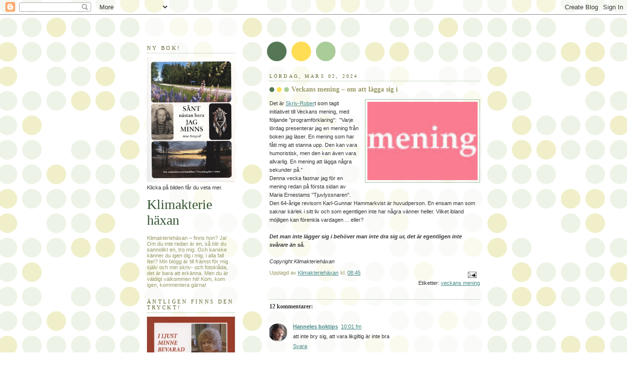

--- FILE ---
content_type: text/html; charset=UTF-8
request_url: https://klimakteriehaxan.blogspot.com/2024/02/veckans-mening-om-att-lagga-sig-i.html
body_size: 21520
content:
<!DOCTYPE html>
<html xmlns='http://www.w3.org/1999/xhtml' xmlns:b='http://www.google.com/2005/gml/b' xmlns:data='http://www.google.com/2005/gml/data' xmlns:expr='http://www.google.com/2005/gml/expr'>
<head>
<link href='https://www.blogger.com/static/v1/widgets/2944754296-widget_css_bundle.css' rel='stylesheet' type='text/css'/>
<meta content='text/html; charset=UTF-8' http-equiv='Content-Type'/>
<meta content='blogger' name='generator'/>
<link href='https://klimakteriehaxan.blogspot.com/favicon.ico' rel='icon' type='image/x-icon'/>
<link href='http://klimakteriehaxan.blogspot.com/2024/02/veckans-mening-om-att-lagga-sig-i.html' rel='canonical'/>
<link rel="alternate" type="application/atom+xml" title="Klimakterie häxan - Atom" href="https://klimakteriehaxan.blogspot.com/feeds/posts/default" />
<link rel="alternate" type="application/rss+xml" title="Klimakterie häxan - RSS" href="https://klimakteriehaxan.blogspot.com/feeds/posts/default?alt=rss" />
<link rel="service.post" type="application/atom+xml" title="Klimakterie häxan - Atom" href="https://www.blogger.com/feeds/9643411/posts/default" />

<link rel="alternate" type="application/atom+xml" title="Klimakterie häxan - Atom" href="https://klimakteriehaxan.blogspot.com/feeds/3254865807765492639/comments/default" />
<!--Can't find substitution for tag [blog.ieCssRetrofitLinks]-->
<link href='https://blogger.googleusercontent.com/img/b/R29vZ2xl/AVvXsEij4FFxWhAEgBt85rJ00wPt7VjLHvsRRiJ_z2NuJtAT2DRvFYcrWk8dQN5wNgrz_MRWgMH_veREw4wemdlyKVw698UDFtOtbBmwxs99CbBNic0he4jNF5UHjiJZifViO7yihgc_dfAkWCZc9hmLEAoAyRVqCJ7ytfjCzfPByU1XBJEb3nTKYuRz/w225-h160/00.jpg' rel='image_src'/>
<meta content='http://klimakteriehaxan.blogspot.com/2024/02/veckans-mening-om-att-lagga-sig-i.html' property='og:url'/>
<meta content='Veckans mening – om att lägga sig i' property='og:title'/>
<meta content='Det är Skriv-Rober t som tagit initiativet till Veckans mening, med följande &quot;programförklaring&quot;:    &quot;Varje lördag presenterar jag en mening...' property='og:description'/>
<meta content='https://blogger.googleusercontent.com/img/b/R29vZ2xl/AVvXsEij4FFxWhAEgBt85rJ00wPt7VjLHvsRRiJ_z2NuJtAT2DRvFYcrWk8dQN5wNgrz_MRWgMH_veREw4wemdlyKVw698UDFtOtbBmwxs99CbBNic0he4jNF5UHjiJZifViO7yihgc_dfAkWCZc9hmLEAoAyRVqCJ7ytfjCzfPByU1XBJEb3nTKYuRz/w1200-h630-p-k-no-nu/00.jpg' property='og:image'/>
<title>Klimakterie häxan: Veckans mening &#8211; om att lägga sig i</title>
<style id='page-skin-1' type='text/css'><!--
/*
-----------------------------------------------
Blogger Template Style
Name:     Dots
Date:     24 Feb 2004
Updated by: Blogger Team
----------------------------------------------- */
body {
margin: 0px 0px 0px 0px;
background:#fff url("https://resources.blogblog.com/blogblog/data/dots/bg_dots.gif");
background-position: 50% 31px;
text-align:center;
font:x-small Verdana, Arial, Sans-serif;
color:#333333;
font-size/* */:/**/small;
font-size: /**/small;
}
/* Page Structure
----------------------------------------------- */
#outer-wrapper {
background:url("https://resources.blogblog.com/blogblog/data/dots/bg_3dots.gif") no-repeat 250px 50px;
width:700px;
margin:0 auto;
text-align:left;
font:normal normal 100% Verdana,Arial,Sans-Serif;
}
#header-wrapper {
display: none;
}
#main-wrapper {
width:450px;
float:right;
padding:100px 0 20px;
font-size:85%;
word-wrap: break-word; /* fix for long text breaking sidebar float in IE */
overflow: hidden;     /* fix for long non-text content breaking IE sidebar float */
}
#main {
background:url("https://resources.blogblog.com/blogblog/data/dots/bg_dots2.gif") -100px -100px;
padding:20px 10px 15px;
}
#sidebar-wrapper {
width:200px;
float:left;
font-size:85%;
padding-bottom:20px;
word-wrap: break-word; /* fix for long text breaking sidebar float in IE */
overflow: hidden;     /* fix for long non-text content breaking IE sidebar float */
}
#sidebar {
background:url("https://resources.blogblog.com/blogblog/data/dots/bg_dots2.gif") 150px -50px;
padding:40px 10px 15px;
width:200px;
width/* */:/**/180px;
width: /**/180px;
}
/* Title & Description
----------------------------------------------- */
.Header h1 {
margin:0 0 .5em;
line-height: 1.4em;
font: normal normal 250% Georgia,Serif;
color: #335533;
}
.Header h1 a {
color:#335533;
text-decoration:none;
}
.Header .description {
margin:0 0 1.75em;
color: #999966;
font: normal normal 100% Verdana, Arial, Sans-Serif;
}
/* Links
----------------------------------------------- */
a:link {
color:#448888;
}
a:visited {
color:#888855;
}
a:hover {
color:#888855;
}
a img {
border-width:0;
}
/* Posts
----------------------------------------------- */
h2.date-header {
margin:0 0 .75em;
padding-bottom:.35em;
border-bottom:1px dotted #99bb99;
text-transform:uppercase;
letter-spacing:.3em;
color: #666633;
font: normal normal 95% Georgia, Serif;
}
.post {
margin:0 0 2.5em;
}
.post h3 {
margin:.25em 0;
line-height: 1.4em;
font: normal normal 100% Georgia,Serif;
font-size: 130%;
font-weight: bold;
color:#999966;
background:url("https://resources.blogblog.com/blogblog/data/dots/bg_post_title_left.gif") no-repeat left .25em;
padding:0 0 1px 45px;
}
.post h3 a {
text-decoration:none;
color: #999966;
}
.post h3 a:hover {
color: #333333;
}
.post-body {
margin:0 0 .75em;
line-height:1.6em;
}
.post-body blockquote {
line-height:1.3em;
}
.post-footer {
margin:0;
}
.uncustomized-post-template .post-footer {
text-align: right;
}
.uncustomized-post-template .post-author,
.uncustomized-post-template .post-timestamp {
display: block;
float: left;
margin-right: 4px;
text-align: left;
}
.post-author, .post-timestamp {
color:#999966;
}
a.comment-link {
/* IE5.0/Win doesn't apply padding to inline elements,
so we hide these two declarations from it */
background/* */:/**/url("https://resources.blogblog.com/blogblog/data/dots/icon_comment_left.gif") no-repeat left .25em;
padding-left:15px;
}
html>body a.comment-link {
/* Respecified, for IE5/Mac's benefit */
background:url("https://resources.blogblog.com/blogblog/data/dots/icon_comment_left.gif") no-repeat left .25em;
padding-left:15px;
}
.post img, table.tr-caption-container {
margin:0 0 5px 0;
padding:4px;
border:1px solid #99bb99;
}
.tr-caption-container img {
border: none;
margin: 0;
padding: 0;
}
.feed-links {
clear: both;
line-height: 2.5em;
}
#blog-pager-newer-link {
float: left;
}
#blog-pager-older-link {
float: right;
}
#blog-pager {
text-align: center;
}
/* Comments
----------------------------------------------- */
#comments {
margin:0;
}
#comments h4 {
margin:0 0 10px;
border-top:1px dotted #99bb99;
padding-top:.5em;
line-height: 1.4em;
font: bold 110% Georgia,Serif;
color:#333;
}
#comments-block {
line-height:1.6em;
}
.comment-author {
background:url("https://resources.blogblog.com/blogblog/data/dots/icon_comment_left.gif") no-repeat 2px .35em;
margin:.5em 0 0;
padding-top: 0;
padding-bottom:0;
padding-left:20px;
padding-right:20px;
font-weight:bold;
}
.comment-body {
margin:0;
padding-top: 0;
padding-bottom:0;
padding-left:20px;
padding-right:20px;
}
.comment-body p {
margin:0 0 .5em;
}
.comment-footer {
margin:0 0 .5em;
padding:0 0 .75em 20px;
padding-top: 0;
padding-bottom:.75em;
padding-left:20px;
padding-right:0;
color:#996;
}
.comment-footer a:link {
color:#996;
}
.deleted-comment {
font-style:italic;
color:gray;
}
/* More Sidebar Content
----------------------------------------------- */
.sidebar h2 {
margin:2em 0 .75em;
padding-bottom:.35em;
border-bottom:1px dotted #99bb99;
line-height: 1.4em;
font-size: 95%;
font: normal normal 100% Georgia,Serif;
text-transform:uppercase;
letter-spacing:.3em;
color:#666633;
}
.sidebar p {
margin:0 0 .75em;
line-height:1.6em;
}
.sidebar ul {
list-style:none;
margin:.5em 0;
padding:0 0px;
}
.sidebar .widget {
margin: .5em 0 1em;
padding: 0 0px;
line-height: 1.5em;
}
.main .widget {
padding-bottom: 1em;
}
.sidebar ul li {
background:url("https://resources.blogblog.com/blogblog/data/dots/bullet.gif") no-repeat 3px .45em;
margin:0;
padding-top: 0;
padding-bottom:5px;
padding-left:15px;
padding-right:0;
}
.sidebar p {
margin:0 0 .6em;
}
/* Profile
----------------------------------------------- */
.profile-datablock {
margin: 0 0 1em;
}
.profile-img {
float: left;
margin-top: 0;
margin-bottom:5px;
margin-left:0;
margin-right:8px;
border: 4px solid #cc9;
}
.profile-data {
margin: 0;
line-height: 1.5em;
}
.profile-textblock {
clear: left;
margin-left: 0;
}
/* Footer
----------------------------------------------- */
#footer {
clear:both;
padding:15px 0 0;
}
#footer p {
margin:0;
}
/* Page structure tweaks for layout editor wireframe */
body#layout #sidebar, body#layout #main,
body#layout #main-wrapper,
body#layout #outer-wrapper,
body#layout #sidebar-wrapper {
padding: 0;
}
body#layout #sidebar, body#layout #sidebar-wrapper {
padding: 0;
width: 240px;
}

--></style>
<link href='https://www.blogger.com/dyn-css/authorization.css?targetBlogID=9643411&amp;zx=29616fd3-edae-4ddf-80ed-e382d51ffd45' media='none' onload='if(media!=&#39;all&#39;)media=&#39;all&#39;' rel='stylesheet'/><noscript><link href='https://www.blogger.com/dyn-css/authorization.css?targetBlogID=9643411&amp;zx=29616fd3-edae-4ddf-80ed-e382d51ffd45' rel='stylesheet'/></noscript>
<meta name='google-adsense-platform-account' content='ca-host-pub-1556223355139109'/>
<meta name='google-adsense-platform-domain' content='blogspot.com'/>

<link rel="stylesheet" href="https://fonts.googleapis.com/css2?display=swap&family=Dancing+Script&family=Pacifico"></head>
<body>
<div class='navbar section' id='navbar'><div class='widget Navbar' data-version='1' id='Navbar1'><script type="text/javascript">
    function setAttributeOnload(object, attribute, val) {
      if(window.addEventListener) {
        window.addEventListener('load',
          function(){ object[attribute] = val; }, false);
      } else {
        window.attachEvent('onload', function(){ object[attribute] = val; });
      }
    }
  </script>
<div id="navbar-iframe-container"></div>
<script type="text/javascript" src="https://apis.google.com/js/platform.js"></script>
<script type="text/javascript">
      gapi.load("gapi.iframes:gapi.iframes.style.bubble", function() {
        if (gapi.iframes && gapi.iframes.getContext) {
          gapi.iframes.getContext().openChild({
              url: 'https://www.blogger.com/navbar/9643411?po\x3d3254865807765492639\x26origin\x3dhttps://klimakteriehaxan.blogspot.com',
              where: document.getElementById("navbar-iframe-container"),
              id: "navbar-iframe"
          });
        }
      });
    </script><script type="text/javascript">
(function() {
var script = document.createElement('script');
script.type = 'text/javascript';
script.src = '//pagead2.googlesyndication.com/pagead/js/google_top_exp.js';
var head = document.getElementsByTagName('head')[0];
if (head) {
head.appendChild(script);
}})();
</script>
</div></div>
<div id='outer-wrapper'><div id='wrap2'>
<!-- skip links for text browsers -->
<span id='skiplinks' style='display:none;'>
<a href='#main'>skip to main </a> |
      <a href='#sidebar'>skip to sidebar</a>
</span>
<div id='content-wrapper'>
<div id='main-wrapper'>
<div class='main section' id='main'><div class='widget Blog' data-version='1' id='Blog1'>
<div class='blog-posts hfeed'>

          <div class="date-outer">
        
<h2 class='date-header'><span>lördag, mars 02, 2024</span></h2>

          <div class="date-posts">
        
<div class='post-outer'>
<div class='post hentry uncustomized-post-template' itemprop='blogPost' itemscope='itemscope' itemtype='http://schema.org/BlogPosting'>
<meta content='https://blogger.googleusercontent.com/img/b/R29vZ2xl/AVvXsEij4FFxWhAEgBt85rJ00wPt7VjLHvsRRiJ_z2NuJtAT2DRvFYcrWk8dQN5wNgrz_MRWgMH_veREw4wemdlyKVw698UDFtOtbBmwxs99CbBNic0he4jNF5UHjiJZifViO7yihgc_dfAkWCZc9hmLEAoAyRVqCJ7ytfjCzfPByU1XBJEb3nTKYuRz/w225-h160/00.jpg' itemprop='image_url'/>
<meta content='9643411' itemprop='blogId'/>
<meta content='3254865807765492639' itemprop='postId'/>
<a name='3254865807765492639'></a>
<h3 class='post-title entry-title' itemprop='name'>
Veckans mening &#8211; om att lägga sig i
</h3>
<div class='post-header'>
<div class='post-header-line-1'></div>
</div>
<div class='post-body entry-content' id='post-body-3254865807765492639' itemprop='description articleBody'>
<p></p><div class="separator" style="clear: both; text-align: center;"><a href="https://blogger.googleusercontent.com/img/b/R29vZ2xl/AVvXsEij4FFxWhAEgBt85rJ00wPt7VjLHvsRRiJ_z2NuJtAT2DRvFYcrWk8dQN5wNgrz_MRWgMH_veREw4wemdlyKVw698UDFtOtbBmwxs99CbBNic0he4jNF5UHjiJZifViO7yihgc_dfAkWCZc9hmLEAoAyRVqCJ7ytfjCzfPByU1XBJEb3nTKYuRz/s86/00.jpg" style="clear: right; float: right; margin-bottom: 1em; margin-left: 1em;"><img border="0" data-original-height="61" data-original-width="86" height="160" src="https://blogger.googleusercontent.com/img/b/R29vZ2xl/AVvXsEij4FFxWhAEgBt85rJ00wPt7VjLHvsRRiJ_z2NuJtAT2DRvFYcrWk8dQN5wNgrz_MRWgMH_veREw4wemdlyKVw698UDFtOtbBmwxs99CbBNic0he4jNF5UHjiJZifViO7yihgc_dfAkWCZc9hmLEAoAyRVqCJ7ytfjCzfPByU1XBJEb3nTKYuRz/w225-h160/00.jpg" width="225" /></a></div><div><span style="font-family: inherit;">Det är <a href="https://skrivrobert.blogspot.com/" target="_blank">Skriv-Rober</a>t som tagit initiativet till Veckans mening, med följande "programförklaring":&nbsp;</span><span style="background-color: white; font-family: inherit;">&nbsp;</span><span style="background-color: white; font-family: inherit;">"Varje lördag presenterar jag en mening från boken jag läser. En mening som har fått mig att stanna upp. Den kan vara humoristisk, men den kan även vara allvarlig. En mening att lägga några sekunder på</span><span style="background-color: white; font-family: inherit;">."</span></div><div><span style="font-family: inherit;">Denna vecka fastnar jag för en mening redan på första sidan av Maria Ernestams "Tjuvlyssnaren". Den 64-årige revisorn Karl-Gunnar Hammarkvist är huvudperson. En ensam man som saknar kärlek i sitt liv och som egentligen inte har några vänner heller. Vilket ibland möjligen kan förenkla vardagen ... eller?</span></div><div><span style="font-family: inherit;"><br /><b><i>Det man inte lägger sig i behöver man inte dra sig ur, det är egentligen inte svårare än så.</i></b></span></div><div><i><br /></i></div><div><i>Copyright Klimakteriehäxan</i></div>
<div style='clear: both;'></div>
</div>
<div class='post-footer'>
<div class='facebook-share'>
<a name='fb_share' rel='nofollow' share_url='https://klimakteriehaxan.blogspot.com/2024/02/veckans-mening-om-att-lagga-sig-i.html' type='button'></a><script src="//static.ak.fbcdn.net/connect.php/js/FB.Share" type="text/javascript"></script>
</div>
<div class='post-footer-line post-footer-line-1'>
<span class='post-author vcard'>
Upplagd av
<span class='fn' itemprop='author' itemscope='itemscope' itemtype='http://schema.org/Person'>
<meta content='https://www.blogger.com/profile/17407004306657073172' itemprop='url'/>
<a class='g-profile' href='https://www.blogger.com/profile/17407004306657073172' rel='author' title='author profile'>
<span itemprop='name'>Klimakteriehäxan</span>
</a>
</span>
</span>
<span class='post-timestamp'>
kl.
<meta content='http://klimakteriehaxan.blogspot.com/2024/02/veckans-mening-om-att-lagga-sig-i.html' itemprop='url'/>
<a class='timestamp-link' href='https://klimakteriehaxan.blogspot.com/2024/02/veckans-mening-om-att-lagga-sig-i.html' rel='bookmark' title='permanent link'><abbr class='published' itemprop='datePublished' title='2024-03-02T08:45:00+01:00'>08:45</abbr></a>
</span>
<span class='reaction-buttons'>
</span>
<span class='post-comment-link'>
</span>
<span class='post-backlinks post-comment-link'>
</span>
<span class='post-icons'>
<span class='item-action'>
<a href='https://www.blogger.com/email-post/9643411/3254865807765492639' title='Skicka inlägg'>
<img alt='' class='icon-action' height='13' src='//img1.blogblog.com/img/icon18_email.gif' width='18'/>
</a>
</span>
<span class='item-control blog-admin pid-7491835'>
<a href='https://www.blogger.com/post-edit.g?blogID=9643411&postID=3254865807765492639&from=pencil' title='Redigera inlägg'>
<img alt='' class='icon-action' height='18' src='https://resources.blogblog.com/img/icon18_edit_allbkg.gif' width='18'/>
</a>
</span>
</span>
<div class='post-share-buttons goog-inline-block'>
</div>
</div>
<div class='post-footer-line post-footer-line-2'>
<span class='post-labels'>
Etiketter:
<a href='https://klimakteriehaxan.blogspot.com/search/label/veckans%20mening' rel='tag'>veckans mening</a>
</span>
</div>
<div class='post-footer-line post-footer-line-3'>
<span class='post-location'>
</span>
</div>
</div>
</div>
<div class='comments' id='comments'>
<a name='comments'></a>
<h4>12 kommentarer:</h4>
<div class='comments-content'>
<script async='async' src='' type='text/javascript'></script>
<script type='text/javascript'>
    (function() {
      var items = null;
      var msgs = null;
      var config = {};

// <![CDATA[
      var cursor = null;
      if (items && items.length > 0) {
        cursor = parseInt(items[items.length - 1].timestamp) + 1;
      }

      var bodyFromEntry = function(entry) {
        var text = (entry &&
                    ((entry.content && entry.content.$t) ||
                     (entry.summary && entry.summary.$t))) ||
            '';
        if (entry && entry.gd$extendedProperty) {
          for (var k in entry.gd$extendedProperty) {
            if (entry.gd$extendedProperty[k].name == 'blogger.contentRemoved') {
              return '<span class="deleted-comment">' + text + '</span>';
            }
          }
        }
        return text;
      }

      var parse = function(data) {
        cursor = null;
        var comments = [];
        if (data && data.feed && data.feed.entry) {
          for (var i = 0, entry; entry = data.feed.entry[i]; i++) {
            var comment = {};
            // comment ID, parsed out of the original id format
            var id = /blog-(\d+).post-(\d+)/.exec(entry.id.$t);
            comment.id = id ? id[2] : null;
            comment.body = bodyFromEntry(entry);
            comment.timestamp = Date.parse(entry.published.$t) + '';
            if (entry.author && entry.author.constructor === Array) {
              var auth = entry.author[0];
              if (auth) {
                comment.author = {
                  name: (auth.name ? auth.name.$t : undefined),
                  profileUrl: (auth.uri ? auth.uri.$t : undefined),
                  avatarUrl: (auth.gd$image ? auth.gd$image.src : undefined)
                };
              }
            }
            if (entry.link) {
              if (entry.link[2]) {
                comment.link = comment.permalink = entry.link[2].href;
              }
              if (entry.link[3]) {
                var pid = /.*comments\/default\/(\d+)\?.*/.exec(entry.link[3].href);
                if (pid && pid[1]) {
                  comment.parentId = pid[1];
                }
              }
            }
            comment.deleteclass = 'item-control blog-admin';
            if (entry.gd$extendedProperty) {
              for (var k in entry.gd$extendedProperty) {
                if (entry.gd$extendedProperty[k].name == 'blogger.itemClass') {
                  comment.deleteclass += ' ' + entry.gd$extendedProperty[k].value;
                } else if (entry.gd$extendedProperty[k].name == 'blogger.displayTime') {
                  comment.displayTime = entry.gd$extendedProperty[k].value;
                }
              }
            }
            comments.push(comment);
          }
        }
        return comments;
      };

      var paginator = function(callback) {
        if (hasMore()) {
          var url = config.feed + '?alt=json&v=2&orderby=published&reverse=false&max-results=50';
          if (cursor) {
            url += '&published-min=' + new Date(cursor).toISOString();
          }
          window.bloggercomments = function(data) {
            var parsed = parse(data);
            cursor = parsed.length < 50 ? null
                : parseInt(parsed[parsed.length - 1].timestamp) + 1
            callback(parsed);
            window.bloggercomments = null;
          }
          url += '&callback=bloggercomments';
          var script = document.createElement('script');
          script.type = 'text/javascript';
          script.src = url;
          document.getElementsByTagName('head')[0].appendChild(script);
        }
      };
      var hasMore = function() {
        return !!cursor;
      };
      var getMeta = function(key, comment) {
        if ('iswriter' == key) {
          var matches = !!comment.author
              && comment.author.name == config.authorName
              && comment.author.profileUrl == config.authorUrl;
          return matches ? 'true' : '';
        } else if ('deletelink' == key) {
          return config.baseUri + '/comment/delete/'
               + config.blogId + '/' + comment.id;
        } else if ('deleteclass' == key) {
          return comment.deleteclass;
        }
        return '';
      };

      var replybox = null;
      var replyUrlParts = null;
      var replyParent = undefined;

      var onReply = function(commentId, domId) {
        if (replybox == null) {
          // lazily cache replybox, and adjust to suit this style:
          replybox = document.getElementById('comment-editor');
          if (replybox != null) {
            replybox.height = '250px';
            replybox.style.display = 'block';
            replyUrlParts = replybox.src.split('#');
          }
        }
        if (replybox && (commentId !== replyParent)) {
          replybox.src = '';
          document.getElementById(domId).insertBefore(replybox, null);
          replybox.src = replyUrlParts[0]
              + (commentId ? '&parentID=' + commentId : '')
              + '#' + replyUrlParts[1];
          replyParent = commentId;
        }
      };

      var hash = (window.location.hash || '#').substring(1);
      var startThread, targetComment;
      if (/^comment-form_/.test(hash)) {
        startThread = hash.substring('comment-form_'.length);
      } else if (/^c[0-9]+$/.test(hash)) {
        targetComment = hash.substring(1);
      }

      // Configure commenting API:
      var configJso = {
        'maxDepth': config.maxThreadDepth
      };
      var provider = {
        'id': config.postId,
        'data': items,
        'loadNext': paginator,
        'hasMore': hasMore,
        'getMeta': getMeta,
        'onReply': onReply,
        'rendered': true,
        'initComment': targetComment,
        'initReplyThread': startThread,
        'config': configJso,
        'messages': msgs
      };

      var render = function() {
        if (window.goog && window.goog.comments) {
          var holder = document.getElementById('comment-holder');
          window.goog.comments.render(holder, provider);
        }
      };

      // render now, or queue to render when library loads:
      if (window.goog && window.goog.comments) {
        render();
      } else {
        window.goog = window.goog || {};
        window.goog.comments = window.goog.comments || {};
        window.goog.comments.loadQueue = window.goog.comments.loadQueue || [];
        window.goog.comments.loadQueue.push(render);
      }
    })();
// ]]>
  </script>
<div id='comment-holder'>
<div class="comment-thread toplevel-thread"><ol id="top-ra"><li class="comment" id="c3034267960383694303"><div class="avatar-image-container"><img src="//blogger.googleusercontent.com/img/b/R29vZ2xl/AVvXsEipwTTft4AXEooKqXEie7cbp02Qp4CHW0v_WEzR_nv9Z5lM0iO2tLfmE0ZzBl7kw1i9IIQ8h8Ulur7svrdDfh9SZjQ8Wygl0SbF5ktgKfpdkQeK2_DcRjkJ7shco_AOlXxfgG4yjtRtOkZsKW1rbtLTM-gl2yN1Zv0KaMJMsWJhyphenhyphen4FTyKs/s45/9266hanneleDec22.jpg" alt=""/></div><div class="comment-block"><div class="comment-header"><cite class="user"><a href="https://www.blogger.com/profile/08890620399518482348" rel="nofollow">Hanneles boktips</a></cite><span class="icon user "></span><span class="datetime secondary-text"><a rel="nofollow" href="https://klimakteriehaxan.blogspot.com/2024/02/veckans-mening-om-att-lagga-sig-i.html?showComment=1709370080675#c3034267960383694303">10:01 fm</a></span></div><p class="comment-content">att inte bry sig, att vara likgiltig är inte bra</p><span class="comment-actions secondary-text"><a class="comment-reply" target="_self" data-comment-id="3034267960383694303">Svara</a><span class="item-control blog-admin blog-admin pid-1895146052"><a target="_self" href="https://www.blogger.com/comment/delete/9643411/3034267960383694303">Radera</a></span></span></div><div class="comment-replies"><div id="c3034267960383694303-rt" class="comment-thread inline-thread"><span class="thread-toggle thread-expanded"><span class="thread-arrow"></span><span class="thread-count"><a target="_self">Svar</a></span></span><ol id="c3034267960383694303-ra" class="thread-chrome thread-expanded"><div><li class="comment" id="c7295772781185990418"><div class="avatar-image-container"><img src="//blogger.googleusercontent.com/img/b/R29vZ2xl/AVvXsEhZZINABGAz-ALmr57ZeJJCHUSG73v3mKmkocInUCGoxDCOW_rfCYpMUxNIxPdRAN1NGhcQuXKMLeKBqLVQLM3XWPwV7E76ORkQc3dpfKkQf6Y3ca-AmF_wboc11UC8TEE/s45-c/i+oslo+%282%29.jpg" alt=""/></div><div class="comment-block"><div class="comment-header"><cite class="user"><a href="https://www.blogger.com/profile/17407004306657073172" rel="nofollow">Klimakteriehäxan</a></cite><span class="icon user blog-author"></span><span class="datetime secondary-text"><a rel="nofollow" href="https://klimakteriehaxan.blogspot.com/2024/02/veckans-mening-om-att-lagga-sig-i.html?showComment=1709385981501#c7295772781185990418">2:26 em</a></span></div><p class="comment-content">Det blir väl en sorts balansgång ... </p><span class="comment-actions secondary-text"><span class="item-control blog-admin blog-admin pid-7491835"><a target="_self" href="https://www.blogger.com/comment/delete/9643411/7295772781185990418">Radera</a></span></span></div><div class="comment-replies"><div id="c7295772781185990418-rt" class="comment-thread inline-thread hidden"><span class="thread-toggle thread-expanded"><span class="thread-arrow"></span><span class="thread-count"><a target="_self">Svar</a></span></span><ol id="c7295772781185990418-ra" class="thread-chrome thread-expanded"><div></div><div id="c7295772781185990418-continue" class="continue"><a class="comment-reply" target="_self" data-comment-id="7295772781185990418">Svara</a></div></ol></div></div><div class="comment-replybox-single" id="c7295772781185990418-ce"></div></li></div><div id="c3034267960383694303-continue" class="continue"><a class="comment-reply" target="_self" data-comment-id="3034267960383694303">Svara</a></div></ol></div></div><div class="comment-replybox-single" id="c3034267960383694303-ce"></div></li><li class="comment" id="c3589785957261238529"><div class="avatar-image-container"><img src="//resources.blogblog.com/img/blank.gif" alt=""/></div><div class="comment-block"><div class="comment-header"><cite class="user">Anonym</cite><span class="icon user "></span><span class="datetime secondary-text"><a rel="nofollow" href="https://klimakteriehaxan.blogspot.com/2024/02/veckans-mening-om-att-lagga-sig-i.html?showComment=1709383946875#c3589785957261238529">1:52 em</a></span></div><p class="comment-content">Vilket käckt bloggtema! Synd att jag är så dålig på att prioritera bokläsning för tillfället... Och lite back är jag på ditt andra käcka bloggtema Selfieutmaningen. Några dagar sent ligger nu mitt bidrag på ämnet Namn uppe. https://smilebloggar.blogspot.com/2024/03/selfie-namn.html. <br><br>Fortsatt trevlig helg! :-) </p><span class="comment-actions secondary-text"><a class="comment-reply" target="_self" data-comment-id="3589785957261238529">Svara</a><span class="item-control blog-admin blog-admin pid-602957604"><a target="_self" href="https://www.blogger.com/comment/delete/9643411/3589785957261238529">Radera</a></span></span></div><div class="comment-replies"><div id="c3589785957261238529-rt" class="comment-thread inline-thread"><span class="thread-toggle thread-expanded"><span class="thread-arrow"></span><span class="thread-count"><a target="_self">Svar</a></span></span><ol id="c3589785957261238529-ra" class="thread-chrome thread-expanded"><div><li class="comment" id="c4333343173764239386"><div class="avatar-image-container"><img src="//blogger.googleusercontent.com/img/b/R29vZ2xl/AVvXsEhZZINABGAz-ALmr57ZeJJCHUSG73v3mKmkocInUCGoxDCOW_rfCYpMUxNIxPdRAN1NGhcQuXKMLeKBqLVQLM3XWPwV7E76ORkQc3dpfKkQf6Y3ca-AmF_wboc11UC8TEE/s45-c/i+oslo+%282%29.jpg" alt=""/></div><div class="comment-block"><div class="comment-header"><cite class="user"><a href="https://www.blogger.com/profile/17407004306657073172" rel="nofollow">Klimakteriehäxan</a></cite><span class="icon user blog-author"></span><span class="datetime secondary-text"><a rel="nofollow" href="https://klimakteriehaxan.blogspot.com/2024/02/veckans-mening-om-att-lagga-sig-i.html?showComment=1709386312854#c4333343173764239386">2:31 em</a></span></div><p class="comment-content">Man får vänta med sitt inlägg så länge man vill, ingen stress! Roligt att du hänger på! Och har så många tankar kring just namn.</p><span class="comment-actions secondary-text"><span class="item-control blog-admin blog-admin pid-7491835"><a target="_self" href="https://www.blogger.com/comment/delete/9643411/4333343173764239386">Radera</a></span></span></div><div class="comment-replies"><div id="c4333343173764239386-rt" class="comment-thread inline-thread hidden"><span class="thread-toggle thread-expanded"><span class="thread-arrow"></span><span class="thread-count"><a target="_self">Svar</a></span></span><ol id="c4333343173764239386-ra" class="thread-chrome thread-expanded"><div></div><div id="c4333343173764239386-continue" class="continue"><a class="comment-reply" target="_self" data-comment-id="4333343173764239386">Svara</a></div></ol></div></div><div class="comment-replybox-single" id="c4333343173764239386-ce"></div></li></div><div id="c3589785957261238529-continue" class="continue"><a class="comment-reply" target="_self" data-comment-id="3589785957261238529">Svara</a></div></ol></div></div><div class="comment-replybox-single" id="c3589785957261238529-ce"></div></li><li class="comment" id="c658868273280376787"><div class="avatar-image-container"><img src="//blogger.googleusercontent.com/img/b/R29vZ2xl/AVvXsEhcPRd2BALq581OM28MWfwSbshpN_relX8rKJdcUP3IWJn8ISaQeA9GrE-GuXSF3dhpGaGFP8qAEVqqwJxiWfzlq4gSByOR9qHhqbcelqIFLUN4GZRmfLLejE_bC28tCAg/s45-c/Guldlock.jpeg" alt=""/></div><div class="comment-block"><div class="comment-header"><cite class="user"><a href="https://www.blogger.com/profile/03004400186398870315" rel="nofollow">Mrs Calloway</a></cite><span class="icon user "></span><span class="datetime secondary-text"><a rel="nofollow" href="https://klimakteriehaxan.blogspot.com/2024/02/veckans-mening-om-att-lagga-sig-i.html?showComment=1709405448044#c658868273280376787">7:50 em</a></span></div><p class="comment-content">det känns lite väl räddhågat. men så klart lugnt och skönt (?). däremot finns det ju saker en inte har med att göra och därför gör bäst i att inte lägga sig i</p><span class="comment-actions secondary-text"><a class="comment-reply" target="_self" data-comment-id="658868273280376787">Svara</a><span class="item-control blog-admin blog-admin pid-145094373"><a target="_self" href="https://www.blogger.com/comment/delete/9643411/658868273280376787">Radera</a></span></span></div><div class="comment-replies"><div id="c658868273280376787-rt" class="comment-thread inline-thread"><span class="thread-toggle thread-expanded"><span class="thread-arrow"></span><span class="thread-count"><a target="_self">Svar</a></span></span><ol id="c658868273280376787-ra" class="thread-chrome thread-expanded"><div><li class="comment" id="c440837451778488500"><div class="avatar-image-container"><img src="//blogger.googleusercontent.com/img/b/R29vZ2xl/AVvXsEhZZINABGAz-ALmr57ZeJJCHUSG73v3mKmkocInUCGoxDCOW_rfCYpMUxNIxPdRAN1NGhcQuXKMLeKBqLVQLM3XWPwV7E76ORkQc3dpfKkQf6Y3ca-AmF_wboc11UC8TEE/s45-c/i+oslo+%282%29.jpg" alt=""/></div><div class="comment-block"><div class="comment-header"><cite class="user"><a href="https://www.blogger.com/profile/17407004306657073172" rel="nofollow">Klimakteriehäxan</a></cite><span class="icon user blog-author"></span><span class="datetime secondary-text"><a rel="nofollow" href="https://klimakteriehaxan.blogspot.com/2024/02/veckans-mening-om-att-lagga-sig-i.html?showComment=1709411943880#c440837451778488500">9:39 em</a></span></div><p class="comment-content">Jag tänker än en gång att det handlar om balansgång ...</p><span class="comment-actions secondary-text"><span class="item-control blog-admin blog-admin pid-7491835"><a target="_self" href="https://www.blogger.com/comment/delete/9643411/440837451778488500">Radera</a></span></span></div><div class="comment-replies"><div id="c440837451778488500-rt" class="comment-thread inline-thread hidden"><span class="thread-toggle thread-expanded"><span class="thread-arrow"></span><span class="thread-count"><a target="_self">Svar</a></span></span><ol id="c440837451778488500-ra" class="thread-chrome thread-expanded"><div></div><div id="c440837451778488500-continue" class="continue"><a class="comment-reply" target="_self" data-comment-id="440837451778488500">Svara</a></div></ol></div></div><div class="comment-replybox-single" id="c440837451778488500-ce"></div></li></div><div id="c658868273280376787-continue" class="continue"><a class="comment-reply" target="_self" data-comment-id="658868273280376787">Svara</a></div></ol></div></div><div class="comment-replybox-single" id="c658868273280376787-ce"></div></li><li class="comment" id="c7876183437401575178"><div class="avatar-image-container"><img src="//2.bp.blogspot.com/-kNqj4fPGbo4/Y7imaWCKmpI/AAAAAAAATVU/JueYYdX4BE4Iv7f9sCPNWIT1aiiOq4-TQCK4BGAYYCw/s35/Fj%2525C3%2525A4derpenna.jpg" alt=""/></div><div class="comment-block"><div class="comment-header"><cite class="user"><a href="https://www.blogger.com/profile/01794723237583653954" rel="nofollow">Robert W</a></cite><span class="icon user "></span><span class="datetime secondary-text"><a rel="nofollow" href="https://klimakteriehaxan.blogspot.com/2024/02/veckans-mening-om-att-lagga-sig-i.html?showComment=1709418645850#c7876183437401575178">11:30 em</a></span></div><p class="comment-content">Jag hade en väldigt rar moster som sa: &quot;Jag ligger lågt.&quot; Det tyckte inte min mamma var något att ta efter. Mamma var inte den som inte kunde säga ifrån om det behövdes.</p><span class="comment-actions secondary-text"><a class="comment-reply" target="_self" data-comment-id="7876183437401575178">Svara</a><span class="item-control blog-admin blog-admin pid-1737432855"><a target="_self" href="https://www.blogger.com/comment/delete/9643411/7876183437401575178">Radera</a></span></span></div><div class="comment-replies"><div id="c7876183437401575178-rt" class="comment-thread inline-thread"><span class="thread-toggle thread-expanded"><span class="thread-arrow"></span><span class="thread-count"><a target="_self">Svar</a></span></span><ol id="c7876183437401575178-ra" class="thread-chrome thread-expanded"><div><li class="comment" id="c9125347476473919037"><div class="avatar-image-container"><img src="//blogger.googleusercontent.com/img/b/R29vZ2xl/AVvXsEhZZINABGAz-ALmr57ZeJJCHUSG73v3mKmkocInUCGoxDCOW_rfCYpMUxNIxPdRAN1NGhcQuXKMLeKBqLVQLM3XWPwV7E76ORkQc3dpfKkQf6Y3ca-AmF_wboc11UC8TEE/s45-c/i+oslo+%282%29.jpg" alt=""/></div><div class="comment-block"><div class="comment-header"><cite class="user"><a href="https://www.blogger.com/profile/17407004306657073172" rel="nofollow">Klimakteriehäxan</a></cite><span class="icon user blog-author"></span><span class="datetime secondary-text"><a rel="nofollow" href="https://klimakteriehaxan.blogspot.com/2024/02/veckans-mening-om-att-lagga-sig-i.html?showComment=1709459464393#c9125347476473919037">10:51 fm</a></span></div><p class="comment-content">Ibland tror jag trots allt att det kan vara bra att ligga lågt. Men de som känner mig skulle förmodligen säga att jag är dålig på det.</p><span class="comment-actions secondary-text"><span class="item-control blog-admin blog-admin pid-7491835"><a target="_self" href="https://www.blogger.com/comment/delete/9643411/9125347476473919037">Radera</a></span></span></div><div class="comment-replies"><div id="c9125347476473919037-rt" class="comment-thread inline-thread hidden"><span class="thread-toggle thread-expanded"><span class="thread-arrow"></span><span class="thread-count"><a target="_self">Svar</a></span></span><ol id="c9125347476473919037-ra" class="thread-chrome thread-expanded"><div></div><div id="c9125347476473919037-continue" class="continue"><a class="comment-reply" target="_self" data-comment-id="9125347476473919037">Svara</a></div></ol></div></div><div class="comment-replybox-single" id="c9125347476473919037-ce"></div></li></div><div id="c7876183437401575178-continue" class="continue"><a class="comment-reply" target="_self" data-comment-id="7876183437401575178">Svara</a></div></ol></div></div><div class="comment-replybox-single" id="c7876183437401575178-ce"></div></li><li class="comment" id="c3871069778147248219"><div class="avatar-image-container"><img src="//blogger.googleusercontent.com/img/b/R29vZ2xl/AVvXsEiND3ycKYJaJ9HFkh0NmvHKYuviGJJkO0TMegkQqyDXuuKMybgo1gUP70SIR0VsOCsckflGanWecWdDUc4RrvKIeV-Rzyeti8QIwluZfLJkYDGZ1O5MB8m53GOUz1_N_DE/s45-c/books-5615562_640.jpg" alt=""/></div><div class="comment-block"><div class="comment-header"><cite class="user"><a href="https://www.blogger.com/profile/08257605518747471366" rel="nofollow">Åsa</a></cite><span class="icon user "></span><span class="datetime secondary-text"><a rel="nofollow" href="https://klimakteriehaxan.blogspot.com/2024/02/veckans-mening-om-att-lagga-sig-i.html?showComment=1709458268296#c3871069778147248219">10:31 fm</a></span></div><p class="comment-content">Håller med Hannele här ovan. Likgiltighet känns inte som något bra alternativ.</p><span class="comment-actions secondary-text"><a class="comment-reply" target="_self" data-comment-id="3871069778147248219">Svara</a><span class="item-control blog-admin blog-admin pid-1311440557"><a target="_self" href="https://www.blogger.com/comment/delete/9643411/3871069778147248219">Radera</a></span></span></div><div class="comment-replies"><div id="c3871069778147248219-rt" class="comment-thread inline-thread"><span class="thread-toggle thread-expanded"><span class="thread-arrow"></span><span class="thread-count"><a target="_self">Svar</a></span></span><ol id="c3871069778147248219-ra" class="thread-chrome thread-expanded"><div><li class="comment" id="c3214441020150343437"><div class="avatar-image-container"><img src="//blogger.googleusercontent.com/img/b/R29vZ2xl/AVvXsEhZZINABGAz-ALmr57ZeJJCHUSG73v3mKmkocInUCGoxDCOW_rfCYpMUxNIxPdRAN1NGhcQuXKMLeKBqLVQLM3XWPwV7E76ORkQc3dpfKkQf6Y3ca-AmF_wboc11UC8TEE/s45-c/i+oslo+%282%29.jpg" alt=""/></div><div class="comment-block"><div class="comment-header"><cite class="user"><a href="https://www.blogger.com/profile/17407004306657073172" rel="nofollow">Klimakteriehäxan</a></cite><span class="icon user blog-author"></span><span class="datetime secondary-text"><a rel="nofollow" href="https://klimakteriehaxan.blogspot.com/2024/02/veckans-mening-om-att-lagga-sig-i.html?showComment=1709459238989#c3214441020150343437">10:47 fm</a></span></div><p class="comment-content">Likgiltighet är nog aldrig ett bra alternativ.</p><span class="comment-actions secondary-text"><span class="item-control blog-admin blog-admin pid-7491835"><a target="_self" href="https://www.blogger.com/comment/delete/9643411/3214441020150343437">Radera</a></span></span></div><div class="comment-replies"><div id="c3214441020150343437-rt" class="comment-thread inline-thread hidden"><span class="thread-toggle thread-expanded"><span class="thread-arrow"></span><span class="thread-count"><a target="_self">Svar</a></span></span><ol id="c3214441020150343437-ra" class="thread-chrome thread-expanded"><div></div><div id="c3214441020150343437-continue" class="continue"><a class="comment-reply" target="_self" data-comment-id="3214441020150343437">Svara</a></div></ol></div></div><div class="comment-replybox-single" id="c3214441020150343437-ce"></div></li></div><div id="c3871069778147248219-continue" class="continue"><a class="comment-reply" target="_self" data-comment-id="3871069778147248219">Svara</a></div></ol></div></div><div class="comment-replybox-single" id="c3871069778147248219-ce"></div></li><li class="comment" id="c8894637127230479643"><div class="avatar-image-container"><img src="//resources.blogblog.com/img/blank.gif" alt=""/></div><div class="comment-block"><div class="comment-header"><cite class="user"><a href="https://dittemitti.se" rel="nofollow">Ditte</a></cite><span class="icon user "></span><span class="datetime secondary-text"><a rel="nofollow" href="https://klimakteriehaxan.blogspot.com/2024/02/veckans-mening-om-att-lagga-sig-i.html?showComment=1709467539899#c8894637127230479643">1:05 em</a></span></div><p class="comment-content">I och för sig är det nog många som tänker så här. Men likgiltigheten är inte direkt av godo. Inte som jag ser det. Det kan ju vara en balansgång för vissa saker har en inte med att göra. Men om händelser uppenbarligen är &quot;fel&quot; och jag ser det så reagerar jag. Rädsla och att vända bort huvudet har inte  hitintills hindrat mig från att reagera. Men visst är det ibland bra att just ligga lite lågt. </p><span class="comment-actions secondary-text"><a class="comment-reply" target="_self" data-comment-id="8894637127230479643">Svara</a><span class="item-control blog-admin blog-admin pid-602957604"><a target="_self" href="https://www.blogger.com/comment/delete/9643411/8894637127230479643">Radera</a></span></span></div><div class="comment-replies"><div id="c8894637127230479643-rt" class="comment-thread inline-thread"><span class="thread-toggle thread-expanded"><span class="thread-arrow"></span><span class="thread-count"><a target="_self">Svar</a></span></span><ol id="c8894637127230479643-ra" class="thread-chrome thread-expanded"><div><li class="comment" id="c3721646422915196416"><div class="avatar-image-container"><img src="//blogger.googleusercontent.com/img/b/R29vZ2xl/AVvXsEhZZINABGAz-ALmr57ZeJJCHUSG73v3mKmkocInUCGoxDCOW_rfCYpMUxNIxPdRAN1NGhcQuXKMLeKBqLVQLM3XWPwV7E76ORkQc3dpfKkQf6Y3ca-AmF_wboc11UC8TEE/s45-c/i+oslo+%282%29.jpg" alt=""/></div><div class="comment-block"><div class="comment-header"><cite class="user"><a href="https://www.blogger.com/profile/17407004306657073172" rel="nofollow">Klimakteriehäxan</a></cite><span class="icon user blog-author"></span><span class="datetime secondary-text"><a rel="nofollow" href="https://klimakteriehaxan.blogspot.com/2024/02/veckans-mening-om-att-lagga-sig-i.html?showComment=1709486635987#c3721646422915196416">6:23 em</a></span></div><p class="comment-content">Ja, jag upprepar envist: balansgång är bäst. Men svårt, i a f ibland.</p><span class="comment-actions secondary-text"><span class="item-control blog-admin blog-admin pid-7491835"><a target="_self" href="https://www.blogger.com/comment/delete/9643411/3721646422915196416">Radera</a></span></span></div><div class="comment-replies"><div id="c3721646422915196416-rt" class="comment-thread inline-thread hidden"><span class="thread-toggle thread-expanded"><span class="thread-arrow"></span><span class="thread-count"><a target="_self">Svar</a></span></span><ol id="c3721646422915196416-ra" class="thread-chrome thread-expanded"><div></div><div id="c3721646422915196416-continue" class="continue"><a class="comment-reply" target="_self" data-comment-id="3721646422915196416">Svara</a></div></ol></div></div><div class="comment-replybox-single" id="c3721646422915196416-ce"></div></li></div><div id="c8894637127230479643-continue" class="continue"><a class="comment-reply" target="_self" data-comment-id="8894637127230479643">Svara</a></div></ol></div></div><div class="comment-replybox-single" id="c8894637127230479643-ce"></div></li></ol><div id="top-continue" class="continue"><a class="comment-reply" target="_self">Lägg till kommentar</a></div><div class="comment-replybox-thread" id="top-ce"></div><div class="loadmore hidden" data-post-id="3254865807765492639"><a target="_self">Läs in mer...</a></div></div>
</div>
</div>
<p class='comment-footer'>
<div class='comment-form'>
<a name='comment-form'></a>
<p>
</p>
<a href='https://www.blogger.com/comment/frame/9643411?po=3254865807765492639&hl=sv&saa=85391&origin=https://klimakteriehaxan.blogspot.com' id='comment-editor-src'></a>
<iframe allowtransparency='true' class='blogger-iframe-colorize blogger-comment-from-post' frameborder='0' height='410px' id='comment-editor' name='comment-editor' src='' width='100%'></iframe>
<script src='https://www.blogger.com/static/v1/jsbin/2830521187-comment_from_post_iframe.js' type='text/javascript'></script>
<script type='text/javascript'>
      BLOG_CMT_createIframe('https://www.blogger.com/rpc_relay.html');
    </script>
</div>
</p>
<div id='backlinks-container'>
<div id='Blog1_backlinks-container'>
</div>
</div>
</div>
</div>

        </div></div>
      
</div>
<div class='blog-pager' id='blog-pager'>
<span id='blog-pager-newer-link'>
<a class='blog-pager-newer-link' href='https://klimakteriehaxan.blogspot.com/2024/03/min-egen-flyttfagel-stannar-kvar.html' id='Blog1_blog-pager-newer-link' title='Senaste inlägg'>Senaste inlägg</a>
</span>
<span id='blog-pager-older-link'>
<a class='blog-pager-older-link' href='https://klimakteriehaxan.blogspot.com/2024/03/idel-obehag.html' id='Blog1_blog-pager-older-link' title='Äldre inlägg'>Äldre inlägg</a>
</span>
<a class='home-link' href='https://klimakteriehaxan.blogspot.com/'>Startsida</a>
</div>
<div class='clear'></div>
<div class='post-feeds'>
<div class='feed-links'>
Prenumerera på:
<a class='feed-link' href='https://klimakteriehaxan.blogspot.com/feeds/3254865807765492639/comments/default' target='_blank' type='application/atom+xml'>Kommentarer till inlägget (Atom)</a>
</div>
</div>
</div></div>
</div>
<div id='sidebar-wrapper'>
<div class='sidebar section' id='sidebar'><div class='widget Image' data-version='1' id='Image5'>
<h2>NY BOK!</h2>
<div class='widget-content'>
<a href='https://klimakteriehaxan.blogspot.com/2025/10/sant-nastan-bara-jag-minns.html'>
<img alt='NY BOK!' height='339' id='Image5_img' src='https://blogger.googleusercontent.com/img/a/AVvXsEjNtKWeeILzsJEE2gD3uuE-EUiCbl3OChz5GoEbYFgFEZOeDaoEnNYRa_--xswWsD2u1ChAPg_A2vT8kaDJecrzkV-rj2d2dBUWwhUgrQo9tNEhGc1SkHOXFohHTJm57x0ZK64WsMPttnhOiKCr9dPB9VcGwKWMy7brzKwN3WrQopqK94BvYtQl=s339' width='240'/>
</a>
<br/>
<span class='caption'>Klicka på bilden får du veta mer.  </span>
</div>
<div class='clear'></div>
</div><div class='widget Header' data-version='1' id='Header1'>
<div id='header-inner'>
<div class='titlewrapper'>
<h1 class='title'>
<a href='https://klimakteriehaxan.blogspot.com/'>
Klimakterie häxan
</a>
</h1>
</div>
<div class='descriptionwrapper'>
<p class='description'><span>Klimakteriehäxan &#8211; finns hon? Ja! Om du inte redan är en, så blir du sannolikt en, tro mig. Och kanske känner du igen dig i mig, i alla fall lite!? Min blogg är till främst för mig själv och min skriv- och fotoklåda, det är bara att erkänna. Men du är väldigt välkommen hit! Kom, kom igen, kommentera gärna!</span></p>
</div>
</div>
</div><div class='widget Image' data-version='1' id='Image4'>
<h2>ÄNTLIGEN FINNS DEN TRYCKT!</h2>
<div class='widget-content'>
<a href='https://klimakteriehaxan.blogspot.com/2025/01/vill-du-lasa-min-bok-premiarpris.html'>
<img alt='ÄNTLIGEN FINNS DEN TRYCKT!' height='335' id='Image4_img' src='https://blogger.googleusercontent.com/img/a/AVvXsEgxOxBxZ-VjRCYaw3qUm9u4Ho92qrMl_ZxuCH7Lf2BmlHOrqQTiSf9xnN2DVGWibpupEHAcw1Bp18Q1sb6ZuqSDPvZ-E-TQEwCjkrt0XQDIWkSUzwT2pebxPGkiqcghkItfc8OPAoGyhnOCumZFlfEHLdlcQXn09tcoFltjUGjBgdK17xfcwDl2=s335' width='240'/>
</a>
<br/>
<span class='caption'>Om Ulla-Carin Lindquist och Lena Sjöström som båda dog 2004 och som hanterade sina dödsdomar helt olika. Och om boken om döden IRL som blev storsuccé. Klicka på bilden ovan så får du veta hur du köper den!      </span>
</div>
<div class='clear'></div>
</div><div class='widget FeaturedPost' data-version='1' id='FeaturedPost1'>
<h2 class='title'>FINNS OCKSÅ SOM LJUDBOK</h2>
<div class='post-summary'>
<h3><a href='https://klimakteriehaxan.blogspot.com/2019/06/vill-du-lyssna-var-sa-god.html'>Vill du lyssna? Var så god!</a></h3>
<p>
  Nu finns &quot;I ljust minne bevarad&quot; som ljudbok , gratis att lyssna på. Klicka bara på länken!   Det tar två timmar och &#160;sexton min...
</p>
</div>
<style type='text/css'>
    .image {
      width: 100%;
    }
  </style>
<div class='clear'></div>
</div><div class='widget Image' data-version='1' id='Image2'>
<h2>TIDIGARE PUBLICERAD</h2>
<div class='widget-content'>
<a href='http://omklimakteriehaxan.blogspot.se/'>
<img alt='TIDIGARE PUBLICERAD' height='346' id='Image2_img' src='https://blogger.googleusercontent.com/img/b/R29vZ2xl/AVvXsEiwrmNxpFUekBY3BqS4GF43ze8UQXSWLN5QTZNGhZugaCdMdLgl98y8WSMV8JfUorlTaGgvf7ontpUag2sBj13i1bXktoI-JSkAJkeaiNIzqKf8c2Waav-Tv96r8uTrfrnmtaH5Bg/s1600/yngst.jpg' width='240'/>
</a>
<br/>
<span class='caption'>Lite feelgood, journalistminnen (också från Latinamerika), spännande möten, funderingar kring åren som går. Mer info om du klickar på boken!</span>
</div>
<div class='clear'></div>
</div><div class='widget Image' data-version='1' id='Image3'>
<h2>Ungdomsbok: DELA LIKA</h2>
<div class='widget-content'>
<a href='http://delalika.blogspot.se/'>
<img alt='Ungdomsbok: DELA LIKA' height='256' id='Image3_img' src='https://blogger.googleusercontent.com/img/b/R29vZ2xl/AVvXsEh2ZieyMBBnPCK7BR-FS9F3XuvTTcTGou4Y6Qf-5sMssrHdKCkB2TcdPZK6ksUKXvhDVRSFvPY2Pkj0HgErNIkWQK0CO4zhw5Zd1OtDUW8AD8DXool0Y-6r1am2BgUi0omREUegLA/s1600/Dela+likany.jpg' width='177'/>
</a>
<br/>
<span class='caption'>Tänkt för unga läsare, men också äldre är välkomna! Om Cilla, en tjej som hamnar i samma sits som 50 000 barn i Sverige gör varje år. Klicka på boken för mer info!</span>
</div>
<div class='clear'></div>
</div><div class='widget Image' data-version='1' id='Image1'>
<h2>Finns som bok!</h2>
<div class='widget-content'>
<a href='http://omklimakteriehaxan.blogspot.com/'>
<img alt='Finns som bok!' height='240' id='Image1_img' src='https://blogger.googleusercontent.com/img/b/R29vZ2xl/AVvXsEgdNswXusMwCuolqI8tfZW_qrVY0oxkug9dTw8ik1g8gLj-zzTMO-oJYRXiUkhDvEE8XQyGbU97kG52K01WgsLw2I2uodRc9zVd3ZWDtp4rtiN3uqRbWW9oc7G5BzAxelx0p5mWXg/s240/Omslag.JPG' width='173'/>
</a>
<br/>
<span class='caption'>Klicka på bilden för mer info, recensioner, pressklipp, länkar till inköpsställen med mera.</span>
</div>
<div class='clear'></div>
</div><div class='widget Profile' data-version='1' id='Profile1'>
<h2>Om mig</h2>
<div class='widget-content'>
<a href='https://www.blogger.com/profile/17407004306657073172'><img alt='Mitt foto' class='profile-img' height='80' src='//blogger.googleusercontent.com/img/b/R29vZ2xl/AVvXsEhZZINABGAz-ALmr57ZeJJCHUSG73v3mKmkocInUCGoxDCOW_rfCYpMUxNIxPdRAN1NGhcQuXKMLeKBqLVQLM3XWPwV7E76ORkQc3dpfKkQf6Y3ca-AmF_wboc11UC8TEE/s220/i+oslo+%282%29.jpg' width='80'/></a>
<dl class='profile-datablock'>
<dt class='profile-data'>
<a class='profile-name-link g-profile' href='https://www.blogger.com/profile/17407004306657073172' rel='author' style='background-image: url(//www.blogger.com/img/logo-16.png);'>
Klimakteriehäxan
</a>
</dt>
</dl>
<a class='profile-link' href='https://www.blogger.com/profile/17407004306657073172' rel='author'>Visa hela min profil</a>
<div class='clear'></div>
</div>
</div><div class='widget Subscribe' data-version='1' id='Subscribe2'>
<div style='white-space:nowrap'>
<h2 class='title'>Prenumerera på</h2>
<div class='widget-content'>
<div class='subscribe-wrapper subscribe-type-POST'>
<div class='subscribe expanded subscribe-type-POST' id='SW_READER_LIST_Subscribe2POST' style='display:none;'>
<div class='top'>
<span class='inner' onclick='return(_SW_toggleReaderList(event, "Subscribe2POST"));'>
<img class='subscribe-dropdown-arrow' src='https://resources.blogblog.com/img/widgets/arrow_dropdown.gif'/>
<img align='absmiddle' alt='' border='0' class='feed-icon' src='https://resources.blogblog.com/img/icon_feed12.png'/>
Inlägg
</span>
<div class='feed-reader-links'>
<a class='feed-reader-link' href='https://www.netvibes.com/subscribe.php?url=https%3A%2F%2Fklimakteriehaxan.blogspot.com%2Ffeeds%2Fposts%2Fdefault' target='_blank'>
<img src='https://resources.blogblog.com/img/widgets/subscribe-netvibes.png'/>
</a>
<a class='feed-reader-link' href='https://add.my.yahoo.com/content?url=https%3A%2F%2Fklimakteriehaxan.blogspot.com%2Ffeeds%2Fposts%2Fdefault' target='_blank'>
<img src='https://resources.blogblog.com/img/widgets/subscribe-yahoo.png'/>
</a>
<a class='feed-reader-link' href='https://klimakteriehaxan.blogspot.com/feeds/posts/default' target='_blank'>
<img align='absmiddle' class='feed-icon' src='https://resources.blogblog.com/img/icon_feed12.png'/>
                  Atom
                </a>
</div>
</div>
<div class='bottom'></div>
</div>
<div class='subscribe' id='SW_READER_LIST_CLOSED_Subscribe2POST' onclick='return(_SW_toggleReaderList(event, "Subscribe2POST"));'>
<div class='top'>
<span class='inner'>
<img class='subscribe-dropdown-arrow' src='https://resources.blogblog.com/img/widgets/arrow_dropdown.gif'/>
<span onclick='return(_SW_toggleReaderList(event, "Subscribe2POST"));'>
<img align='absmiddle' alt='' border='0' class='feed-icon' src='https://resources.blogblog.com/img/icon_feed12.png'/>
Inlägg
</span>
</span>
</div>
<div class='bottom'></div>
</div>
</div>
<div class='subscribe-wrapper subscribe-type-PER_POST'>
<div class='subscribe expanded subscribe-type-PER_POST' id='SW_READER_LIST_Subscribe2PER_POST' style='display:none;'>
<div class='top'>
<span class='inner' onclick='return(_SW_toggleReaderList(event, "Subscribe2PER_POST"));'>
<img class='subscribe-dropdown-arrow' src='https://resources.blogblog.com/img/widgets/arrow_dropdown.gif'/>
<img align='absmiddle' alt='' border='0' class='feed-icon' src='https://resources.blogblog.com/img/icon_feed12.png'/>
Kommentarer
</span>
<div class='feed-reader-links'>
<a class='feed-reader-link' href='https://www.netvibes.com/subscribe.php?url=https%3A%2F%2Fklimakteriehaxan.blogspot.com%2Ffeeds%2F3254865807765492639%2Fcomments%2Fdefault' target='_blank'>
<img src='https://resources.blogblog.com/img/widgets/subscribe-netvibes.png'/>
</a>
<a class='feed-reader-link' href='https://add.my.yahoo.com/content?url=https%3A%2F%2Fklimakteriehaxan.blogspot.com%2Ffeeds%2F3254865807765492639%2Fcomments%2Fdefault' target='_blank'>
<img src='https://resources.blogblog.com/img/widgets/subscribe-yahoo.png'/>
</a>
<a class='feed-reader-link' href='https://klimakteriehaxan.blogspot.com/feeds/3254865807765492639/comments/default' target='_blank'>
<img align='absmiddle' class='feed-icon' src='https://resources.blogblog.com/img/icon_feed12.png'/>
                  Atom
                </a>
</div>
</div>
<div class='bottom'></div>
</div>
<div class='subscribe' id='SW_READER_LIST_CLOSED_Subscribe2PER_POST' onclick='return(_SW_toggleReaderList(event, "Subscribe2PER_POST"));'>
<div class='top'>
<span class='inner'>
<img class='subscribe-dropdown-arrow' src='https://resources.blogblog.com/img/widgets/arrow_dropdown.gif'/>
<span onclick='return(_SW_toggleReaderList(event, "Subscribe2PER_POST"));'>
<img align='absmiddle' alt='' border='0' class='feed-icon' src='https://resources.blogblog.com/img/icon_feed12.png'/>
Kommentarer
</span>
</span>
</div>
<div class='bottom'></div>
</div>
</div>
<div style='clear:both'></div>
</div>
</div>
<div class='clear'></div>
</div><div class='widget BlogArchive' data-version='1' id='BlogArchive1'>
<h2>Bloggarkiv</h2>
<div class='widget-content'>
<div id='ArchiveList'>
<div id='BlogArchive1_ArchiveList'>
<ul class='hierarchy'>
<li class='archivedate collapsed'>
<a class='toggle' href='javascript:void(0)'>
<span class='zippy'>

        &#9658;&#160;
      
</span>
</a>
<a class='post-count-link' href='https://klimakteriehaxan.blogspot.com/2026/'>
2026
</a>
<span class='post-count' dir='ltr'>(31)</span>
<ul class='hierarchy'>
<li class='archivedate collapsed'>
<a class='toggle' href='javascript:void(0)'>
<span class='zippy'>

        &#9658;&#160;
      
</span>
</a>
<a class='post-count-link' href='https://klimakteriehaxan.blogspot.com/2026/01/'>
januari
</a>
<span class='post-count' dir='ltr'>(31)</span>
</li>
</ul>
</li>
</ul>
<ul class='hierarchy'>
<li class='archivedate collapsed'>
<a class='toggle' href='javascript:void(0)'>
<span class='zippy'>

        &#9658;&#160;
      
</span>
</a>
<a class='post-count-link' href='https://klimakteriehaxan.blogspot.com/2025/'>
2025
</a>
<span class='post-count' dir='ltr'>(477)</span>
<ul class='hierarchy'>
<li class='archivedate collapsed'>
<a class='toggle' href='javascript:void(0)'>
<span class='zippy'>

        &#9658;&#160;
      
</span>
</a>
<a class='post-count-link' href='https://klimakteriehaxan.blogspot.com/2025/12/'>
december
</a>
<span class='post-count' dir='ltr'>(38)</span>
</li>
</ul>
<ul class='hierarchy'>
<li class='archivedate collapsed'>
<a class='toggle' href='javascript:void(0)'>
<span class='zippy'>

        &#9658;&#160;
      
</span>
</a>
<a class='post-count-link' href='https://klimakteriehaxan.blogspot.com/2025/11/'>
november
</a>
<span class='post-count' dir='ltr'>(36)</span>
</li>
</ul>
<ul class='hierarchy'>
<li class='archivedate collapsed'>
<a class='toggle' href='javascript:void(0)'>
<span class='zippy'>

        &#9658;&#160;
      
</span>
</a>
<a class='post-count-link' href='https://klimakteriehaxan.blogspot.com/2025/10/'>
oktober
</a>
<span class='post-count' dir='ltr'>(42)</span>
</li>
</ul>
<ul class='hierarchy'>
<li class='archivedate collapsed'>
<a class='toggle' href='javascript:void(0)'>
<span class='zippy'>

        &#9658;&#160;
      
</span>
</a>
<a class='post-count-link' href='https://klimakteriehaxan.blogspot.com/2025/09/'>
september
</a>
<span class='post-count' dir='ltr'>(36)</span>
</li>
</ul>
<ul class='hierarchy'>
<li class='archivedate collapsed'>
<a class='toggle' href='javascript:void(0)'>
<span class='zippy'>

        &#9658;&#160;
      
</span>
</a>
<a class='post-count-link' href='https://klimakteriehaxan.blogspot.com/2025/08/'>
augusti
</a>
<span class='post-count' dir='ltr'>(36)</span>
</li>
</ul>
<ul class='hierarchy'>
<li class='archivedate collapsed'>
<a class='toggle' href='javascript:void(0)'>
<span class='zippy'>

        &#9658;&#160;
      
</span>
</a>
<a class='post-count-link' href='https://klimakteriehaxan.blogspot.com/2025/07/'>
juli
</a>
<span class='post-count' dir='ltr'>(40)</span>
</li>
</ul>
<ul class='hierarchy'>
<li class='archivedate collapsed'>
<a class='toggle' href='javascript:void(0)'>
<span class='zippy'>

        &#9658;&#160;
      
</span>
</a>
<a class='post-count-link' href='https://klimakteriehaxan.blogspot.com/2025/06/'>
juni
</a>
<span class='post-count' dir='ltr'>(43)</span>
</li>
</ul>
<ul class='hierarchy'>
<li class='archivedate collapsed'>
<a class='toggle' href='javascript:void(0)'>
<span class='zippy'>

        &#9658;&#160;
      
</span>
</a>
<a class='post-count-link' href='https://klimakteriehaxan.blogspot.com/2025/05/'>
maj
</a>
<span class='post-count' dir='ltr'>(42)</span>
</li>
</ul>
<ul class='hierarchy'>
<li class='archivedate collapsed'>
<a class='toggle' href='javascript:void(0)'>
<span class='zippy'>

        &#9658;&#160;
      
</span>
</a>
<a class='post-count-link' href='https://klimakteriehaxan.blogspot.com/2025/04/'>
april
</a>
<span class='post-count' dir='ltr'>(42)</span>
</li>
</ul>
<ul class='hierarchy'>
<li class='archivedate collapsed'>
<a class='toggle' href='javascript:void(0)'>
<span class='zippy'>

        &#9658;&#160;
      
</span>
</a>
<a class='post-count-link' href='https://klimakteriehaxan.blogspot.com/2025/03/'>
mars
</a>
<span class='post-count' dir='ltr'>(44)</span>
</li>
</ul>
<ul class='hierarchy'>
<li class='archivedate collapsed'>
<a class='toggle' href='javascript:void(0)'>
<span class='zippy'>

        &#9658;&#160;
      
</span>
</a>
<a class='post-count-link' href='https://klimakteriehaxan.blogspot.com/2025/02/'>
februari
</a>
<span class='post-count' dir='ltr'>(39)</span>
</li>
</ul>
<ul class='hierarchy'>
<li class='archivedate collapsed'>
<a class='toggle' href='javascript:void(0)'>
<span class='zippy'>

        &#9658;&#160;
      
</span>
</a>
<a class='post-count-link' href='https://klimakteriehaxan.blogspot.com/2025/01/'>
januari
</a>
<span class='post-count' dir='ltr'>(39)</span>
</li>
</ul>
</li>
</ul>
<ul class='hierarchy'>
<li class='archivedate expanded'>
<a class='toggle' href='javascript:void(0)'>
<span class='zippy toggle-open'>

        &#9660;&#160;
      
</span>
</a>
<a class='post-count-link' href='https://klimakteriehaxan.blogspot.com/2024/'>
2024
</a>
<span class='post-count' dir='ltr'>(513)</span>
<ul class='hierarchy'>
<li class='archivedate collapsed'>
<a class='toggle' href='javascript:void(0)'>
<span class='zippy'>

        &#9658;&#160;
      
</span>
</a>
<a class='post-count-link' href='https://klimakteriehaxan.blogspot.com/2024/12/'>
december
</a>
<span class='post-count' dir='ltr'>(39)</span>
</li>
</ul>
<ul class='hierarchy'>
<li class='archivedate collapsed'>
<a class='toggle' href='javascript:void(0)'>
<span class='zippy'>

        &#9658;&#160;
      
</span>
</a>
<a class='post-count-link' href='https://klimakteriehaxan.blogspot.com/2024/11/'>
november
</a>
<span class='post-count' dir='ltr'>(48)</span>
</li>
</ul>
<ul class='hierarchy'>
<li class='archivedate collapsed'>
<a class='toggle' href='javascript:void(0)'>
<span class='zippy'>

        &#9658;&#160;
      
</span>
</a>
<a class='post-count-link' href='https://klimakteriehaxan.blogspot.com/2024/10/'>
oktober
</a>
<span class='post-count' dir='ltr'>(44)</span>
</li>
</ul>
<ul class='hierarchy'>
<li class='archivedate collapsed'>
<a class='toggle' href='javascript:void(0)'>
<span class='zippy'>

        &#9658;&#160;
      
</span>
</a>
<a class='post-count-link' href='https://klimakteriehaxan.blogspot.com/2024/09/'>
september
</a>
<span class='post-count' dir='ltr'>(39)</span>
</li>
</ul>
<ul class='hierarchy'>
<li class='archivedate collapsed'>
<a class='toggle' href='javascript:void(0)'>
<span class='zippy'>

        &#9658;&#160;
      
</span>
</a>
<a class='post-count-link' href='https://klimakteriehaxan.blogspot.com/2024/08/'>
augusti
</a>
<span class='post-count' dir='ltr'>(44)</span>
</li>
</ul>
<ul class='hierarchy'>
<li class='archivedate collapsed'>
<a class='toggle' href='javascript:void(0)'>
<span class='zippy'>

        &#9658;&#160;
      
</span>
</a>
<a class='post-count-link' href='https://klimakteriehaxan.blogspot.com/2024/07/'>
juli
</a>
<span class='post-count' dir='ltr'>(39)</span>
</li>
</ul>
<ul class='hierarchy'>
<li class='archivedate collapsed'>
<a class='toggle' href='javascript:void(0)'>
<span class='zippy'>

        &#9658;&#160;
      
</span>
</a>
<a class='post-count-link' href='https://klimakteriehaxan.blogspot.com/2024/06/'>
juni
</a>
<span class='post-count' dir='ltr'>(44)</span>
</li>
</ul>
<ul class='hierarchy'>
<li class='archivedate collapsed'>
<a class='toggle' href='javascript:void(0)'>
<span class='zippy'>

        &#9658;&#160;
      
</span>
</a>
<a class='post-count-link' href='https://klimakteriehaxan.blogspot.com/2024/05/'>
maj
</a>
<span class='post-count' dir='ltr'>(39)</span>
</li>
</ul>
<ul class='hierarchy'>
<li class='archivedate collapsed'>
<a class='toggle' href='javascript:void(0)'>
<span class='zippy'>

        &#9658;&#160;
      
</span>
</a>
<a class='post-count-link' href='https://klimakteriehaxan.blogspot.com/2024/04/'>
april
</a>
<span class='post-count' dir='ltr'>(44)</span>
</li>
</ul>
<ul class='hierarchy'>
<li class='archivedate expanded'>
<a class='toggle' href='javascript:void(0)'>
<span class='zippy toggle-open'>

        &#9660;&#160;
      
</span>
</a>
<a class='post-count-link' href='https://klimakteriehaxan.blogspot.com/2024/03/'>
mars
</a>
<span class='post-count' dir='ltr'>(44)</span>
<ul class='posts'>
<li><a href='https://klimakteriehaxan.blogspot.com/2024/03/selfie-om-blommor.html'>SELFIE om blommor</a></li>
<li><a href='https://klimakteriehaxan.blogspot.com/2024/03/en-favorit-tar-ner-skylten.html'>En favorit tar ner skylten</a></li>
<li><a href='https://klimakteriehaxan.blogspot.com/2024/03/glad-pask-det-ska-naturligtvis-vara-en.html'>GLADPÅSK!</a></li>
<li><a href='https://klimakteriehaxan.blogspot.com/2024/03/nar-man-far-ovantat-besok.html'>När man får oväntat besök ...</a></li>
<li><a href='https://klimakteriehaxan.blogspot.com/2024/03/nummerbyran.html'>Nummerbyrån</a></li>
<li><a href='https://klimakteriehaxan.blogspot.com/2024/03/att-inte-njuta-av-detta-ar.html'>Att inte njuta av detta är (påsk)krim-inellt!</a></li>
<li><a href='https://klimakteriehaxan.blogspot.com/2024/03/dags-igen-for-paskekrim.html'>Dags igen för &quot;påskekrim&quot;</a></li>
<li><a href='https://klimakteriehaxan.blogspot.com/2024/03/dagens-ord-142.html'>Dagens ord 142</a></li>
<li><a href='https://klimakteriehaxan.blogspot.com/2024/03/en-triss-i-kvinnliga-ess.html'>En triss i kvinnliga ess</a></li>
<li><a href='https://klimakteriehaxan.blogspot.com/2024/03/selfie-om-sport.html'>SELFIE om sport</a></li>
<li><a href='https://klimakteriehaxan.blogspot.com/2024/03/det-finns-alltid-en-skylt.html'>Det finns alltid en skylt ...</a></li>
<li><a href='https://klimakteriehaxan.blogspot.com/2024/03/visst-ar-det-fortfarande-jul.html'>Visst är det fortfarande jul!</a></li>
<li><a href='https://klimakteriehaxan.blogspot.com/2024/03/veckans-mening-om-tankar.html'>Veckans mening &#8211; om tankar</a></li>
<li><a href='https://klimakteriehaxan.blogspot.com/2024/03/fem-ganger-fem.html'>Fem gånger fem</a></li>
<li><a href='https://klimakteriehaxan.blogspot.com/2024/03/pasklasning.html'>Påskläsning</a></li>
<li><a href='https://klimakteriehaxan.blogspot.com/2024/03/poesi-dikt-och-vers.html'>Poesi, dikt och vers</a></li>
<li><a href='https://klimakteriehaxan.blogspot.com/2024/03/favoriter-i-repris.html'>Favoriter i repris</a></li>
<li><a href='https://klimakteriehaxan.blogspot.com/2024/03/tankar-i-citrustid.html'>Tankar i citrustid</a></li>
<li><a href='https://klimakteriehaxan.blogspot.com/2024/03/memoarer-saga-och-magi.html'>Memoarer, saga och magi</a></li>
<li><a href='https://klimakteriehaxan.blogspot.com/2024/03/selfie-om-varkanslor.html'>SELFIE om vårkänslor</a></li>
<li><a href='https://klimakteriehaxan.blogspot.com/2024/03/tydligt-skyltat.html'>Tydligt skyltat</a></li>
<li><a href='https://klimakteriehaxan.blogspot.com/2024/03/hjalp.html'>Hjälp!</a></li>
<li><a href='https://klimakteriehaxan.blogspot.com/2024/03/veckans-mening-om-valet-i-ryssland.html'>Veckans mening &#8211; om &quot;valet&quot; i Ryssland</a></li>
<li><a href='https://klimakteriehaxan.blogspot.com/2024/03/en-lovande-fredag.html'>En lovande fredag</a></li>
<li><a href='https://klimakteriehaxan.blogspot.com/2024/03/fria-fantasier-om-en-bokklubb.html'>Fria fantasier om en bokklubb</a></li>
<li><a href='https://klimakteriehaxan.blogspot.com/2024/03/dagens-ord.html'>Dagens ord 141</a></li>
<li><a href='https://klimakteriehaxan.blogspot.com/2024/03/nar-dagboken-inte-langre-ar-privat.html'>När dagboken inte längre är privat</a></li>
<li><a href='https://klimakteriehaxan.blogspot.com/2024/03/mmmmmm.html'>Mmmmmm ...</a></li>
<li><a href='https://klimakteriehaxan.blogspot.com/2024/03/jo-jag-tankte-pa-en-sak.html'>Jo jag tänkte på en sak ...</a></li>
<li><a href='https://klimakteriehaxan.blogspot.com/2024/03/en-oscar-utover-det-vanliga.html'>En Oscar utöver det vanliga</a></li>
<li><a href='https://klimakteriehaxan.blogspot.com/2024/03/selfie-om-sociala-medier.html'>SELFIE om sociala medier</a></li>
<li><a href='https://klimakteriehaxan.blogspot.com/2024/03/konst-ig-skyltsondag.html'>Konst-ig skyltsöndag</a></li>
<li><a href='https://klimakteriehaxan.blogspot.com/2024/03/veckans-mening-om-dagbocker.html'>Veckans mening  &#8211; om dagböcker</a></li>
<li><a href='https://klimakteriehaxan.blogspot.com/2024/03/om-livet-med-en-snigel-pa-ogat.html'>Om livet med en snigel på ögat</a></li>
<li><a href='https://klimakteriehaxan.blogspot.com/2024/03/pa-kvinnodagen.html'>På kvinnodagen</a></li>
<li><a href='https://klimakteriehaxan.blogspot.com/2024/03/prinsesstartans-dag.html'>Fössta tossdan i mass &#8211; Prinsesstårtans dag</a></li>
<li><a href='https://klimakteriehaxan.blogspot.com/2024/03/markestrogen.html'>Märkestrogen!</a></li>
<li><a href='https://klimakteriehaxan.blogspot.com/2024/03/tjuv-eller-polis.html'>Tjuv eller polis?</a></li>
<li><a href='https://klimakteriehaxan.blogspot.com/2024/03/ett-efternamn-som-lovar-gott.html'>Ett efternamn som lovar gott</a></li>
<li><a href='https://klimakteriehaxan.blogspot.com/2024/03/selfie-om-shopping.html'>SELFIE om shopping</a></li>
<li><a href='https://klimakteriehaxan.blogspot.com/2024/03/inte-alldeles-tydligt-skyltat.html'>Inte alldeles tydligt skyltat</a></li>
<li><a href='https://klimakteriehaxan.blogspot.com/2024/03/min-egen-flyttfagel-stannar-kvar.html'>Min egen flyttfågel stannar kvar</a></li>
<li><a href='https://klimakteriehaxan.blogspot.com/2024/02/veckans-mening-om-att-lagga-sig-i.html'>Veckans mening &#8211; om att lägga sig i</a></li>
<li><a href='https://klimakteriehaxan.blogspot.com/2024/03/idel-obehag.html'>Idel obehag</a></li>
</ul>
</li>
</ul>
<ul class='hierarchy'>
<li class='archivedate collapsed'>
<a class='toggle' href='javascript:void(0)'>
<span class='zippy'>

        &#9658;&#160;
      
</span>
</a>
<a class='post-count-link' href='https://klimakteriehaxan.blogspot.com/2024/02/'>
februari
</a>
<span class='post-count' dir='ltr'>(46)</span>
</li>
</ul>
<ul class='hierarchy'>
<li class='archivedate collapsed'>
<a class='toggle' href='javascript:void(0)'>
<span class='zippy'>

        &#9658;&#160;
      
</span>
</a>
<a class='post-count-link' href='https://klimakteriehaxan.blogspot.com/2024/01/'>
januari
</a>
<span class='post-count' dir='ltr'>(43)</span>
</li>
</ul>
</li>
</ul>
<ul class='hierarchy'>
<li class='archivedate collapsed'>
<a class='toggle' href='javascript:void(0)'>
<span class='zippy'>

        &#9658;&#160;
      
</span>
</a>
<a class='post-count-link' href='https://klimakteriehaxan.blogspot.com/2023/'>
2023
</a>
<span class='post-count' dir='ltr'>(515)</span>
<ul class='hierarchy'>
<li class='archivedate collapsed'>
<a class='toggle' href='javascript:void(0)'>
<span class='zippy'>

        &#9658;&#160;
      
</span>
</a>
<a class='post-count-link' href='https://klimakteriehaxan.blogspot.com/2023/12/'>
december
</a>
<span class='post-count' dir='ltr'>(46)</span>
</li>
</ul>
<ul class='hierarchy'>
<li class='archivedate collapsed'>
<a class='toggle' href='javascript:void(0)'>
<span class='zippy'>

        &#9658;&#160;
      
</span>
</a>
<a class='post-count-link' href='https://klimakteriehaxan.blogspot.com/2023/11/'>
november
</a>
<span class='post-count' dir='ltr'>(56)</span>
</li>
</ul>
<ul class='hierarchy'>
<li class='archivedate collapsed'>
<a class='toggle' href='javascript:void(0)'>
<span class='zippy'>

        &#9658;&#160;
      
</span>
</a>
<a class='post-count-link' href='https://klimakteriehaxan.blogspot.com/2023/10/'>
oktober
</a>
<span class='post-count' dir='ltr'>(56)</span>
</li>
</ul>
<ul class='hierarchy'>
<li class='archivedate collapsed'>
<a class='toggle' href='javascript:void(0)'>
<span class='zippy'>

        &#9658;&#160;
      
</span>
</a>
<a class='post-count-link' href='https://klimakteriehaxan.blogspot.com/2023/09/'>
september
</a>
<span class='post-count' dir='ltr'>(42)</span>
</li>
</ul>
<ul class='hierarchy'>
<li class='archivedate collapsed'>
<a class='toggle' href='javascript:void(0)'>
<span class='zippy'>

        &#9658;&#160;
      
</span>
</a>
<a class='post-count-link' href='https://klimakteriehaxan.blogspot.com/2023/08/'>
augusti
</a>
<span class='post-count' dir='ltr'>(41)</span>
</li>
</ul>
<ul class='hierarchy'>
<li class='archivedate collapsed'>
<a class='toggle' href='javascript:void(0)'>
<span class='zippy'>

        &#9658;&#160;
      
</span>
</a>
<a class='post-count-link' href='https://klimakteriehaxan.blogspot.com/2023/07/'>
juli
</a>
<span class='post-count' dir='ltr'>(38)</span>
</li>
</ul>
<ul class='hierarchy'>
<li class='archivedate collapsed'>
<a class='toggle' href='javascript:void(0)'>
<span class='zippy'>

        &#9658;&#160;
      
</span>
</a>
<a class='post-count-link' href='https://klimakteriehaxan.blogspot.com/2023/06/'>
juni
</a>
<span class='post-count' dir='ltr'>(34)</span>
</li>
</ul>
<ul class='hierarchy'>
<li class='archivedate collapsed'>
<a class='toggle' href='javascript:void(0)'>
<span class='zippy'>

        &#9658;&#160;
      
</span>
</a>
<a class='post-count-link' href='https://klimakteriehaxan.blogspot.com/2023/05/'>
maj
</a>
<span class='post-count' dir='ltr'>(42)</span>
</li>
</ul>
<ul class='hierarchy'>
<li class='archivedate collapsed'>
<a class='toggle' href='javascript:void(0)'>
<span class='zippy'>

        &#9658;&#160;
      
</span>
</a>
<a class='post-count-link' href='https://klimakteriehaxan.blogspot.com/2023/04/'>
april
</a>
<span class='post-count' dir='ltr'>(35)</span>
</li>
</ul>
<ul class='hierarchy'>
<li class='archivedate collapsed'>
<a class='toggle' href='javascript:void(0)'>
<span class='zippy'>

        &#9658;&#160;
      
</span>
</a>
<a class='post-count-link' href='https://klimakteriehaxan.blogspot.com/2023/03/'>
mars
</a>
<span class='post-count' dir='ltr'>(40)</span>
</li>
</ul>
<ul class='hierarchy'>
<li class='archivedate collapsed'>
<a class='toggle' href='javascript:void(0)'>
<span class='zippy'>

        &#9658;&#160;
      
</span>
</a>
<a class='post-count-link' href='https://klimakteriehaxan.blogspot.com/2023/02/'>
februari
</a>
<span class='post-count' dir='ltr'>(43)</span>
</li>
</ul>
<ul class='hierarchy'>
<li class='archivedate collapsed'>
<a class='toggle' href='javascript:void(0)'>
<span class='zippy'>

        &#9658;&#160;
      
</span>
</a>
<a class='post-count-link' href='https://klimakteriehaxan.blogspot.com/2023/01/'>
januari
</a>
<span class='post-count' dir='ltr'>(42)</span>
</li>
</ul>
</li>
</ul>
<ul class='hierarchy'>
<li class='archivedate collapsed'>
<a class='toggle' href='javascript:void(0)'>
<span class='zippy'>

        &#9658;&#160;
      
</span>
</a>
<a class='post-count-link' href='https://klimakteriehaxan.blogspot.com/2022/'>
2022
</a>
<span class='post-count' dir='ltr'>(524)</span>
<ul class='hierarchy'>
<li class='archivedate collapsed'>
<a class='toggle' href='javascript:void(0)'>
<span class='zippy'>

        &#9658;&#160;
      
</span>
</a>
<a class='post-count-link' href='https://klimakteriehaxan.blogspot.com/2022/12/'>
december
</a>
<span class='post-count' dir='ltr'>(51)</span>
</li>
</ul>
<ul class='hierarchy'>
<li class='archivedate collapsed'>
<a class='toggle' href='javascript:void(0)'>
<span class='zippy'>

        &#9658;&#160;
      
</span>
</a>
<a class='post-count-link' href='https://klimakteriehaxan.blogspot.com/2022/11/'>
november
</a>
<span class='post-count' dir='ltr'>(54)</span>
</li>
</ul>
<ul class='hierarchy'>
<li class='archivedate collapsed'>
<a class='toggle' href='javascript:void(0)'>
<span class='zippy'>

        &#9658;&#160;
      
</span>
</a>
<a class='post-count-link' href='https://klimakteriehaxan.blogspot.com/2022/10/'>
oktober
</a>
<span class='post-count' dir='ltr'>(51)</span>
</li>
</ul>
<ul class='hierarchy'>
<li class='archivedate collapsed'>
<a class='toggle' href='javascript:void(0)'>
<span class='zippy'>

        &#9658;&#160;
      
</span>
</a>
<a class='post-count-link' href='https://klimakteriehaxan.blogspot.com/2022/09/'>
september
</a>
<span class='post-count' dir='ltr'>(43)</span>
</li>
</ul>
<ul class='hierarchy'>
<li class='archivedate collapsed'>
<a class='toggle' href='javascript:void(0)'>
<span class='zippy'>

        &#9658;&#160;
      
</span>
</a>
<a class='post-count-link' href='https://klimakteriehaxan.blogspot.com/2022/08/'>
augusti
</a>
<span class='post-count' dir='ltr'>(37)</span>
</li>
</ul>
<ul class='hierarchy'>
<li class='archivedate collapsed'>
<a class='toggle' href='javascript:void(0)'>
<span class='zippy'>

        &#9658;&#160;
      
</span>
</a>
<a class='post-count-link' href='https://klimakteriehaxan.blogspot.com/2022/07/'>
juli
</a>
<span class='post-count' dir='ltr'>(39)</span>
</li>
</ul>
<ul class='hierarchy'>
<li class='archivedate collapsed'>
<a class='toggle' href='javascript:void(0)'>
<span class='zippy'>

        &#9658;&#160;
      
</span>
</a>
<a class='post-count-link' href='https://klimakteriehaxan.blogspot.com/2022/06/'>
juni
</a>
<span class='post-count' dir='ltr'>(36)</span>
</li>
</ul>
<ul class='hierarchy'>
<li class='archivedate collapsed'>
<a class='toggle' href='javascript:void(0)'>
<span class='zippy'>

        &#9658;&#160;
      
</span>
</a>
<a class='post-count-link' href='https://klimakteriehaxan.blogspot.com/2022/05/'>
maj
</a>
<span class='post-count' dir='ltr'>(42)</span>
</li>
</ul>
<ul class='hierarchy'>
<li class='archivedate collapsed'>
<a class='toggle' href='javascript:void(0)'>
<span class='zippy'>

        &#9658;&#160;
      
</span>
</a>
<a class='post-count-link' href='https://klimakteriehaxan.blogspot.com/2022/04/'>
april
</a>
<span class='post-count' dir='ltr'>(38)</span>
</li>
</ul>
<ul class='hierarchy'>
<li class='archivedate collapsed'>
<a class='toggle' href='javascript:void(0)'>
<span class='zippy'>

        &#9658;&#160;
      
</span>
</a>
<a class='post-count-link' href='https://klimakteriehaxan.blogspot.com/2022/03/'>
mars
</a>
<span class='post-count' dir='ltr'>(45)</span>
</li>
</ul>
<ul class='hierarchy'>
<li class='archivedate collapsed'>
<a class='toggle' href='javascript:void(0)'>
<span class='zippy'>

        &#9658;&#160;
      
</span>
</a>
<a class='post-count-link' href='https://klimakteriehaxan.blogspot.com/2022/02/'>
februari
</a>
<span class='post-count' dir='ltr'>(43)</span>
</li>
</ul>
<ul class='hierarchy'>
<li class='archivedate collapsed'>
<a class='toggle' href='javascript:void(0)'>
<span class='zippy'>

        &#9658;&#160;
      
</span>
</a>
<a class='post-count-link' href='https://klimakteriehaxan.blogspot.com/2022/01/'>
januari
</a>
<span class='post-count' dir='ltr'>(45)</span>
</li>
</ul>
</li>
</ul>
<ul class='hierarchy'>
<li class='archivedate collapsed'>
<a class='toggle' href='javascript:void(0)'>
<span class='zippy'>

        &#9658;&#160;
      
</span>
</a>
<a class='post-count-link' href='https://klimakteriehaxan.blogspot.com/2021/'>
2021
</a>
<span class='post-count' dir='ltr'>(522)</span>
<ul class='hierarchy'>
<li class='archivedate collapsed'>
<a class='toggle' href='javascript:void(0)'>
<span class='zippy'>

        &#9658;&#160;
      
</span>
</a>
<a class='post-count-link' href='https://klimakteriehaxan.blogspot.com/2021/12/'>
december
</a>
<span class='post-count' dir='ltr'>(45)</span>
</li>
</ul>
<ul class='hierarchy'>
<li class='archivedate collapsed'>
<a class='toggle' href='javascript:void(0)'>
<span class='zippy'>

        &#9658;&#160;
      
</span>
</a>
<a class='post-count-link' href='https://klimakteriehaxan.blogspot.com/2021/11/'>
november
</a>
<span class='post-count' dir='ltr'>(42)</span>
</li>
</ul>
<ul class='hierarchy'>
<li class='archivedate collapsed'>
<a class='toggle' href='javascript:void(0)'>
<span class='zippy'>

        &#9658;&#160;
      
</span>
</a>
<a class='post-count-link' href='https://klimakteriehaxan.blogspot.com/2021/10/'>
oktober
</a>
<span class='post-count' dir='ltr'>(41)</span>
</li>
</ul>
<ul class='hierarchy'>
<li class='archivedate collapsed'>
<a class='toggle' href='javascript:void(0)'>
<span class='zippy'>

        &#9658;&#160;
      
</span>
</a>
<a class='post-count-link' href='https://klimakteriehaxan.blogspot.com/2021/09/'>
september
</a>
<span class='post-count' dir='ltr'>(38)</span>
</li>
</ul>
<ul class='hierarchy'>
<li class='archivedate collapsed'>
<a class='toggle' href='javascript:void(0)'>
<span class='zippy'>

        &#9658;&#160;
      
</span>
</a>
<a class='post-count-link' href='https://klimakteriehaxan.blogspot.com/2021/08/'>
augusti
</a>
<span class='post-count' dir='ltr'>(41)</span>
</li>
</ul>
<ul class='hierarchy'>
<li class='archivedate collapsed'>
<a class='toggle' href='javascript:void(0)'>
<span class='zippy'>

        &#9658;&#160;
      
</span>
</a>
<a class='post-count-link' href='https://klimakteriehaxan.blogspot.com/2021/07/'>
juli
</a>
<span class='post-count' dir='ltr'>(41)</span>
</li>
</ul>
<ul class='hierarchy'>
<li class='archivedate collapsed'>
<a class='toggle' href='javascript:void(0)'>
<span class='zippy'>

        &#9658;&#160;
      
</span>
</a>
<a class='post-count-link' href='https://klimakteriehaxan.blogspot.com/2021/06/'>
juni
</a>
<span class='post-count' dir='ltr'>(44)</span>
</li>
</ul>
<ul class='hierarchy'>
<li class='archivedate collapsed'>
<a class='toggle' href='javascript:void(0)'>
<span class='zippy'>

        &#9658;&#160;
      
</span>
</a>
<a class='post-count-link' href='https://klimakteriehaxan.blogspot.com/2021/05/'>
maj
</a>
<span class='post-count' dir='ltr'>(43)</span>
</li>
</ul>
<ul class='hierarchy'>
<li class='archivedate collapsed'>
<a class='toggle' href='javascript:void(0)'>
<span class='zippy'>

        &#9658;&#160;
      
</span>
</a>
<a class='post-count-link' href='https://klimakteriehaxan.blogspot.com/2021/04/'>
april
</a>
<span class='post-count' dir='ltr'>(42)</span>
</li>
</ul>
<ul class='hierarchy'>
<li class='archivedate collapsed'>
<a class='toggle' href='javascript:void(0)'>
<span class='zippy'>

        &#9658;&#160;
      
</span>
</a>
<a class='post-count-link' href='https://klimakteriehaxan.blogspot.com/2021/03/'>
mars
</a>
<span class='post-count' dir='ltr'>(45)</span>
</li>
</ul>
<ul class='hierarchy'>
<li class='archivedate collapsed'>
<a class='toggle' href='javascript:void(0)'>
<span class='zippy'>

        &#9658;&#160;
      
</span>
</a>
<a class='post-count-link' href='https://klimakteriehaxan.blogspot.com/2021/02/'>
februari
</a>
<span class='post-count' dir='ltr'>(51)</span>
</li>
</ul>
<ul class='hierarchy'>
<li class='archivedate collapsed'>
<a class='toggle' href='javascript:void(0)'>
<span class='zippy'>

        &#9658;&#160;
      
</span>
</a>
<a class='post-count-link' href='https://klimakteriehaxan.blogspot.com/2021/01/'>
januari
</a>
<span class='post-count' dir='ltr'>(49)</span>
</li>
</ul>
</li>
</ul>
<ul class='hierarchy'>
<li class='archivedate collapsed'>
<a class='toggle' href='javascript:void(0)'>
<span class='zippy'>

        &#9658;&#160;
      
</span>
</a>
<a class='post-count-link' href='https://klimakteriehaxan.blogspot.com/2020/'>
2020
</a>
<span class='post-count' dir='ltr'>(515)</span>
<ul class='hierarchy'>
<li class='archivedate collapsed'>
<a class='toggle' href='javascript:void(0)'>
<span class='zippy'>

        &#9658;&#160;
      
</span>
</a>
<a class='post-count-link' href='https://klimakteriehaxan.blogspot.com/2020/12/'>
december
</a>
<span class='post-count' dir='ltr'>(45)</span>
</li>
</ul>
<ul class='hierarchy'>
<li class='archivedate collapsed'>
<a class='toggle' href='javascript:void(0)'>
<span class='zippy'>

        &#9658;&#160;
      
</span>
</a>
<a class='post-count-link' href='https://klimakteriehaxan.blogspot.com/2020/11/'>
november
</a>
<span class='post-count' dir='ltr'>(52)</span>
</li>
</ul>
<ul class='hierarchy'>
<li class='archivedate collapsed'>
<a class='toggle' href='javascript:void(0)'>
<span class='zippy'>

        &#9658;&#160;
      
</span>
</a>
<a class='post-count-link' href='https://klimakteriehaxan.blogspot.com/2020/10/'>
oktober
</a>
<span class='post-count' dir='ltr'>(43)</span>
</li>
</ul>
<ul class='hierarchy'>
<li class='archivedate collapsed'>
<a class='toggle' href='javascript:void(0)'>
<span class='zippy'>

        &#9658;&#160;
      
</span>
</a>
<a class='post-count-link' href='https://klimakteriehaxan.blogspot.com/2020/09/'>
september
</a>
<span class='post-count' dir='ltr'>(40)</span>
</li>
</ul>
<ul class='hierarchy'>
<li class='archivedate collapsed'>
<a class='toggle' href='javascript:void(0)'>
<span class='zippy'>

        &#9658;&#160;
      
</span>
</a>
<a class='post-count-link' href='https://klimakteriehaxan.blogspot.com/2020/08/'>
augusti
</a>
<span class='post-count' dir='ltr'>(43)</span>
</li>
</ul>
<ul class='hierarchy'>
<li class='archivedate collapsed'>
<a class='toggle' href='javascript:void(0)'>
<span class='zippy'>

        &#9658;&#160;
      
</span>
</a>
<a class='post-count-link' href='https://klimakteriehaxan.blogspot.com/2020/07/'>
juli
</a>
<span class='post-count' dir='ltr'>(38)</span>
</li>
</ul>
<ul class='hierarchy'>
<li class='archivedate collapsed'>
<a class='toggle' href='javascript:void(0)'>
<span class='zippy'>

        &#9658;&#160;
      
</span>
</a>
<a class='post-count-link' href='https://klimakteriehaxan.blogspot.com/2020/06/'>
juni
</a>
<span class='post-count' dir='ltr'>(40)</span>
</li>
</ul>
<ul class='hierarchy'>
<li class='archivedate collapsed'>
<a class='toggle' href='javascript:void(0)'>
<span class='zippy'>

        &#9658;&#160;
      
</span>
</a>
<a class='post-count-link' href='https://klimakteriehaxan.blogspot.com/2020/05/'>
maj
</a>
<span class='post-count' dir='ltr'>(45)</span>
</li>
</ul>
<ul class='hierarchy'>
<li class='archivedate collapsed'>
<a class='toggle' href='javascript:void(0)'>
<span class='zippy'>

        &#9658;&#160;
      
</span>
</a>
<a class='post-count-link' href='https://klimakteriehaxan.blogspot.com/2020/04/'>
april
</a>
<span class='post-count' dir='ltr'>(41)</span>
</li>
</ul>
<ul class='hierarchy'>
<li class='archivedate collapsed'>
<a class='toggle' href='javascript:void(0)'>
<span class='zippy'>

        &#9658;&#160;
      
</span>
</a>
<a class='post-count-link' href='https://klimakteriehaxan.blogspot.com/2020/03/'>
mars
</a>
<span class='post-count' dir='ltr'>(40)</span>
</li>
</ul>
<ul class='hierarchy'>
<li class='archivedate collapsed'>
<a class='toggle' href='javascript:void(0)'>
<span class='zippy'>

        &#9658;&#160;
      
</span>
</a>
<a class='post-count-link' href='https://klimakteriehaxan.blogspot.com/2020/02/'>
februari
</a>
<span class='post-count' dir='ltr'>(44)</span>
</li>
</ul>
<ul class='hierarchy'>
<li class='archivedate collapsed'>
<a class='toggle' href='javascript:void(0)'>
<span class='zippy'>

        &#9658;&#160;
      
</span>
</a>
<a class='post-count-link' href='https://klimakteriehaxan.blogspot.com/2020/01/'>
januari
</a>
<span class='post-count' dir='ltr'>(44)</span>
</li>
</ul>
</li>
</ul>
<ul class='hierarchy'>
<li class='archivedate collapsed'>
<a class='toggle' href='javascript:void(0)'>
<span class='zippy'>

        &#9658;&#160;
      
</span>
</a>
<a class='post-count-link' href='https://klimakteriehaxan.blogspot.com/2019/'>
2019
</a>
<span class='post-count' dir='ltr'>(509)</span>
<ul class='hierarchy'>
<li class='archivedate collapsed'>
<a class='toggle' href='javascript:void(0)'>
<span class='zippy'>

        &#9658;&#160;
      
</span>
</a>
<a class='post-count-link' href='https://klimakteriehaxan.blogspot.com/2019/12/'>
december
</a>
<span class='post-count' dir='ltr'>(41)</span>
</li>
</ul>
<ul class='hierarchy'>
<li class='archivedate collapsed'>
<a class='toggle' href='javascript:void(0)'>
<span class='zippy'>

        &#9658;&#160;
      
</span>
</a>
<a class='post-count-link' href='https://klimakteriehaxan.blogspot.com/2019/11/'>
november
</a>
<span class='post-count' dir='ltr'>(48)</span>
</li>
</ul>
<ul class='hierarchy'>
<li class='archivedate collapsed'>
<a class='toggle' href='javascript:void(0)'>
<span class='zippy'>

        &#9658;&#160;
      
</span>
</a>
<a class='post-count-link' href='https://klimakteriehaxan.blogspot.com/2019/10/'>
oktober
</a>
<span class='post-count' dir='ltr'>(40)</span>
</li>
</ul>
<ul class='hierarchy'>
<li class='archivedate collapsed'>
<a class='toggle' href='javascript:void(0)'>
<span class='zippy'>

        &#9658;&#160;
      
</span>
</a>
<a class='post-count-link' href='https://klimakteriehaxan.blogspot.com/2019/09/'>
september
</a>
<span class='post-count' dir='ltr'>(41)</span>
</li>
</ul>
<ul class='hierarchy'>
<li class='archivedate collapsed'>
<a class='toggle' href='javascript:void(0)'>
<span class='zippy'>

        &#9658;&#160;
      
</span>
</a>
<a class='post-count-link' href='https://klimakteriehaxan.blogspot.com/2019/08/'>
augusti
</a>
<span class='post-count' dir='ltr'>(37)</span>
</li>
</ul>
<ul class='hierarchy'>
<li class='archivedate collapsed'>
<a class='toggle' href='javascript:void(0)'>
<span class='zippy'>

        &#9658;&#160;
      
</span>
</a>
<a class='post-count-link' href='https://klimakteriehaxan.blogspot.com/2019/07/'>
juli
</a>
<span class='post-count' dir='ltr'>(37)</span>
</li>
</ul>
<ul class='hierarchy'>
<li class='archivedate collapsed'>
<a class='toggle' href='javascript:void(0)'>
<span class='zippy'>

        &#9658;&#160;
      
</span>
</a>
<a class='post-count-link' href='https://klimakteriehaxan.blogspot.com/2019/06/'>
juni
</a>
<span class='post-count' dir='ltr'>(50)</span>
</li>
</ul>
<ul class='hierarchy'>
<li class='archivedate collapsed'>
<a class='toggle' href='javascript:void(0)'>
<span class='zippy'>

        &#9658;&#160;
      
</span>
</a>
<a class='post-count-link' href='https://klimakteriehaxan.blogspot.com/2019/05/'>
maj
</a>
<span class='post-count' dir='ltr'>(33)</span>
</li>
</ul>
<ul class='hierarchy'>
<li class='archivedate collapsed'>
<a class='toggle' href='javascript:void(0)'>
<span class='zippy'>

        &#9658;&#160;
      
</span>
</a>
<a class='post-count-link' href='https://klimakteriehaxan.blogspot.com/2019/04/'>
april
</a>
<span class='post-count' dir='ltr'>(48)</span>
</li>
</ul>
<ul class='hierarchy'>
<li class='archivedate collapsed'>
<a class='toggle' href='javascript:void(0)'>
<span class='zippy'>

        &#9658;&#160;
      
</span>
</a>
<a class='post-count-link' href='https://klimakteriehaxan.blogspot.com/2019/03/'>
mars
</a>
<span class='post-count' dir='ltr'>(47)</span>
</li>
</ul>
<ul class='hierarchy'>
<li class='archivedate collapsed'>
<a class='toggle' href='javascript:void(0)'>
<span class='zippy'>

        &#9658;&#160;
      
</span>
</a>
<a class='post-count-link' href='https://klimakteriehaxan.blogspot.com/2019/02/'>
februari
</a>
<span class='post-count' dir='ltr'>(42)</span>
</li>
</ul>
<ul class='hierarchy'>
<li class='archivedate collapsed'>
<a class='toggle' href='javascript:void(0)'>
<span class='zippy'>

        &#9658;&#160;
      
</span>
</a>
<a class='post-count-link' href='https://klimakteriehaxan.blogspot.com/2019/01/'>
januari
</a>
<span class='post-count' dir='ltr'>(45)</span>
</li>
</ul>
</li>
</ul>
<ul class='hierarchy'>
<li class='archivedate collapsed'>
<a class='toggle' href='javascript:void(0)'>
<span class='zippy'>

        &#9658;&#160;
      
</span>
</a>
<a class='post-count-link' href='https://klimakteriehaxan.blogspot.com/2018/'>
2018
</a>
<span class='post-count' dir='ltr'>(478)</span>
<ul class='hierarchy'>
<li class='archivedate collapsed'>
<a class='toggle' href='javascript:void(0)'>
<span class='zippy'>

        &#9658;&#160;
      
</span>
</a>
<a class='post-count-link' href='https://klimakteriehaxan.blogspot.com/2018/12/'>
december
</a>
<span class='post-count' dir='ltr'>(44)</span>
</li>
</ul>
<ul class='hierarchy'>
<li class='archivedate collapsed'>
<a class='toggle' href='javascript:void(0)'>
<span class='zippy'>

        &#9658;&#160;
      
</span>
</a>
<a class='post-count-link' href='https://klimakteriehaxan.blogspot.com/2018/11/'>
november
</a>
<span class='post-count' dir='ltr'>(45)</span>
</li>
</ul>
<ul class='hierarchy'>
<li class='archivedate collapsed'>
<a class='toggle' href='javascript:void(0)'>
<span class='zippy'>

        &#9658;&#160;
      
</span>
</a>
<a class='post-count-link' href='https://klimakteriehaxan.blogspot.com/2018/10/'>
oktober
</a>
<span class='post-count' dir='ltr'>(49)</span>
</li>
</ul>
<ul class='hierarchy'>
<li class='archivedate collapsed'>
<a class='toggle' href='javascript:void(0)'>
<span class='zippy'>

        &#9658;&#160;
      
</span>
</a>
<a class='post-count-link' href='https://klimakteriehaxan.blogspot.com/2018/09/'>
september
</a>
<span class='post-count' dir='ltr'>(42)</span>
</li>
</ul>
<ul class='hierarchy'>
<li class='archivedate collapsed'>
<a class='toggle' href='javascript:void(0)'>
<span class='zippy'>

        &#9658;&#160;
      
</span>
</a>
<a class='post-count-link' href='https://klimakteriehaxan.blogspot.com/2018/08/'>
augusti
</a>
<span class='post-count' dir='ltr'>(40)</span>
</li>
</ul>
<ul class='hierarchy'>
<li class='archivedate collapsed'>
<a class='toggle' href='javascript:void(0)'>
<span class='zippy'>

        &#9658;&#160;
      
</span>
</a>
<a class='post-count-link' href='https://klimakteriehaxan.blogspot.com/2018/07/'>
juli
</a>
<span class='post-count' dir='ltr'>(32)</span>
</li>
</ul>
<ul class='hierarchy'>
<li class='archivedate collapsed'>
<a class='toggle' href='javascript:void(0)'>
<span class='zippy'>

        &#9658;&#160;
      
</span>
</a>
<a class='post-count-link' href='https://klimakteriehaxan.blogspot.com/2018/06/'>
juni
</a>
<span class='post-count' dir='ltr'>(34)</span>
</li>
</ul>
<ul class='hierarchy'>
<li class='archivedate collapsed'>
<a class='toggle' href='javascript:void(0)'>
<span class='zippy'>

        &#9658;&#160;
      
</span>
</a>
<a class='post-count-link' href='https://klimakteriehaxan.blogspot.com/2018/05/'>
maj
</a>
<span class='post-count' dir='ltr'>(48)</span>
</li>
</ul>
<ul class='hierarchy'>
<li class='archivedate collapsed'>
<a class='toggle' href='javascript:void(0)'>
<span class='zippy'>

        &#9658;&#160;
      
</span>
</a>
<a class='post-count-link' href='https://klimakteriehaxan.blogspot.com/2018/04/'>
april
</a>
<span class='post-count' dir='ltr'>(42)</span>
</li>
</ul>
<ul class='hierarchy'>
<li class='archivedate collapsed'>
<a class='toggle' href='javascript:void(0)'>
<span class='zippy'>

        &#9658;&#160;
      
</span>
</a>
<a class='post-count-link' href='https://klimakteriehaxan.blogspot.com/2018/03/'>
mars
</a>
<span class='post-count' dir='ltr'>(43)</span>
</li>
</ul>
<ul class='hierarchy'>
<li class='archivedate collapsed'>
<a class='toggle' href='javascript:void(0)'>
<span class='zippy'>

        &#9658;&#160;
      
</span>
</a>
<a class='post-count-link' href='https://klimakteriehaxan.blogspot.com/2018/02/'>
februari
</a>
<span class='post-count' dir='ltr'>(25)</span>
</li>
</ul>
<ul class='hierarchy'>
<li class='archivedate collapsed'>
<a class='toggle' href='javascript:void(0)'>
<span class='zippy'>

        &#9658;&#160;
      
</span>
</a>
<a class='post-count-link' href='https://klimakteriehaxan.blogspot.com/2018/01/'>
januari
</a>
<span class='post-count' dir='ltr'>(34)</span>
</li>
</ul>
</li>
</ul>
<ul class='hierarchy'>
<li class='archivedate collapsed'>
<a class='toggle' href='javascript:void(0)'>
<span class='zippy'>

        &#9658;&#160;
      
</span>
</a>
<a class='post-count-link' href='https://klimakteriehaxan.blogspot.com/2017/'>
2017
</a>
<span class='post-count' dir='ltr'>(395)</span>
<ul class='hierarchy'>
<li class='archivedate collapsed'>
<a class='toggle' href='javascript:void(0)'>
<span class='zippy'>

        &#9658;&#160;
      
</span>
</a>
<a class='post-count-link' href='https://klimakteriehaxan.blogspot.com/2017/12/'>
december
</a>
<span class='post-count' dir='ltr'>(35)</span>
</li>
</ul>
<ul class='hierarchy'>
<li class='archivedate collapsed'>
<a class='toggle' href='javascript:void(0)'>
<span class='zippy'>

        &#9658;&#160;
      
</span>
</a>
<a class='post-count-link' href='https://klimakteriehaxan.blogspot.com/2017/11/'>
november
</a>
<span class='post-count' dir='ltr'>(36)</span>
</li>
</ul>
<ul class='hierarchy'>
<li class='archivedate collapsed'>
<a class='toggle' href='javascript:void(0)'>
<span class='zippy'>

        &#9658;&#160;
      
</span>
</a>
<a class='post-count-link' href='https://klimakteriehaxan.blogspot.com/2017/10/'>
oktober
</a>
<span class='post-count' dir='ltr'>(37)</span>
</li>
</ul>
<ul class='hierarchy'>
<li class='archivedate collapsed'>
<a class='toggle' href='javascript:void(0)'>
<span class='zippy'>

        &#9658;&#160;
      
</span>
</a>
<a class='post-count-link' href='https://klimakteriehaxan.blogspot.com/2017/09/'>
september
</a>
<span class='post-count' dir='ltr'>(32)</span>
</li>
</ul>
<ul class='hierarchy'>
<li class='archivedate collapsed'>
<a class='toggle' href='javascript:void(0)'>
<span class='zippy'>

        &#9658;&#160;
      
</span>
</a>
<a class='post-count-link' href='https://klimakteriehaxan.blogspot.com/2017/08/'>
augusti
</a>
<span class='post-count' dir='ltr'>(30)</span>
</li>
</ul>
<ul class='hierarchy'>
<li class='archivedate collapsed'>
<a class='toggle' href='javascript:void(0)'>
<span class='zippy'>

        &#9658;&#160;
      
</span>
</a>
<a class='post-count-link' href='https://klimakteriehaxan.blogspot.com/2017/07/'>
juli
</a>
<span class='post-count' dir='ltr'>(31)</span>
</li>
</ul>
<ul class='hierarchy'>
<li class='archivedate collapsed'>
<a class='toggle' href='javascript:void(0)'>
<span class='zippy'>

        &#9658;&#160;
      
</span>
</a>
<a class='post-count-link' href='https://klimakteriehaxan.blogspot.com/2017/06/'>
juni
</a>
<span class='post-count' dir='ltr'>(36)</span>
</li>
</ul>
<ul class='hierarchy'>
<li class='archivedate collapsed'>
<a class='toggle' href='javascript:void(0)'>
<span class='zippy'>

        &#9658;&#160;
      
</span>
</a>
<a class='post-count-link' href='https://klimakteriehaxan.blogspot.com/2017/05/'>
maj
</a>
<span class='post-count' dir='ltr'>(37)</span>
</li>
</ul>
<ul class='hierarchy'>
<li class='archivedate collapsed'>
<a class='toggle' href='javascript:void(0)'>
<span class='zippy'>

        &#9658;&#160;
      
</span>
</a>
<a class='post-count-link' href='https://klimakteriehaxan.blogspot.com/2017/04/'>
april
</a>
<span class='post-count' dir='ltr'>(32)</span>
</li>
</ul>
<ul class='hierarchy'>
<li class='archivedate collapsed'>
<a class='toggle' href='javascript:void(0)'>
<span class='zippy'>

        &#9658;&#160;
      
</span>
</a>
<a class='post-count-link' href='https://klimakteriehaxan.blogspot.com/2017/03/'>
mars
</a>
<span class='post-count' dir='ltr'>(34)</span>
</li>
</ul>
<ul class='hierarchy'>
<li class='archivedate collapsed'>
<a class='toggle' href='javascript:void(0)'>
<span class='zippy'>

        &#9658;&#160;
      
</span>
</a>
<a class='post-count-link' href='https://klimakteriehaxan.blogspot.com/2017/02/'>
februari
</a>
<span class='post-count' dir='ltr'>(23)</span>
</li>
</ul>
<ul class='hierarchy'>
<li class='archivedate collapsed'>
<a class='toggle' href='javascript:void(0)'>
<span class='zippy'>

        &#9658;&#160;
      
</span>
</a>
<a class='post-count-link' href='https://klimakteriehaxan.blogspot.com/2017/01/'>
januari
</a>
<span class='post-count' dir='ltr'>(32)</span>
</li>
</ul>
</li>
</ul>
<ul class='hierarchy'>
<li class='archivedate collapsed'>
<a class='toggle' href='javascript:void(0)'>
<span class='zippy'>

        &#9658;&#160;
      
</span>
</a>
<a class='post-count-link' href='https://klimakteriehaxan.blogspot.com/2016/'>
2016
</a>
<span class='post-count' dir='ltr'>(349)</span>
<ul class='hierarchy'>
<li class='archivedate collapsed'>
<a class='toggle' href='javascript:void(0)'>
<span class='zippy'>

        &#9658;&#160;
      
</span>
</a>
<a class='post-count-link' href='https://klimakteriehaxan.blogspot.com/2016/12/'>
december
</a>
<span class='post-count' dir='ltr'>(28)</span>
</li>
</ul>
<ul class='hierarchy'>
<li class='archivedate collapsed'>
<a class='toggle' href='javascript:void(0)'>
<span class='zippy'>

        &#9658;&#160;
      
</span>
</a>
<a class='post-count-link' href='https://klimakteriehaxan.blogspot.com/2016/11/'>
november
</a>
<span class='post-count' dir='ltr'>(34)</span>
</li>
</ul>
<ul class='hierarchy'>
<li class='archivedate collapsed'>
<a class='toggle' href='javascript:void(0)'>
<span class='zippy'>

        &#9658;&#160;
      
</span>
</a>
<a class='post-count-link' href='https://klimakteriehaxan.blogspot.com/2016/10/'>
oktober
</a>
<span class='post-count' dir='ltr'>(28)</span>
</li>
</ul>
<ul class='hierarchy'>
<li class='archivedate collapsed'>
<a class='toggle' href='javascript:void(0)'>
<span class='zippy'>

        &#9658;&#160;
      
</span>
</a>
<a class='post-count-link' href='https://klimakteriehaxan.blogspot.com/2016/09/'>
september
</a>
<span class='post-count' dir='ltr'>(23)</span>
</li>
</ul>
<ul class='hierarchy'>
<li class='archivedate collapsed'>
<a class='toggle' href='javascript:void(0)'>
<span class='zippy'>

        &#9658;&#160;
      
</span>
</a>
<a class='post-count-link' href='https://klimakteriehaxan.blogspot.com/2016/08/'>
augusti
</a>
<span class='post-count' dir='ltr'>(31)</span>
</li>
</ul>
<ul class='hierarchy'>
<li class='archivedate collapsed'>
<a class='toggle' href='javascript:void(0)'>
<span class='zippy'>

        &#9658;&#160;
      
</span>
</a>
<a class='post-count-link' href='https://klimakteriehaxan.blogspot.com/2016/07/'>
juli
</a>
<span class='post-count' dir='ltr'>(30)</span>
</li>
</ul>
<ul class='hierarchy'>
<li class='archivedate collapsed'>
<a class='toggle' href='javascript:void(0)'>
<span class='zippy'>

        &#9658;&#160;
      
</span>
</a>
<a class='post-count-link' href='https://klimakteriehaxan.blogspot.com/2016/06/'>
juni
</a>
<span class='post-count' dir='ltr'>(31)</span>
</li>
</ul>
<ul class='hierarchy'>
<li class='archivedate collapsed'>
<a class='toggle' href='javascript:void(0)'>
<span class='zippy'>

        &#9658;&#160;
      
</span>
</a>
<a class='post-count-link' href='https://klimakteriehaxan.blogspot.com/2016/05/'>
maj
</a>
<span class='post-count' dir='ltr'>(31)</span>
</li>
</ul>
<ul class='hierarchy'>
<li class='archivedate collapsed'>
<a class='toggle' href='javascript:void(0)'>
<span class='zippy'>

        &#9658;&#160;
      
</span>
</a>
<a class='post-count-link' href='https://klimakteriehaxan.blogspot.com/2016/04/'>
april
</a>
<span class='post-count' dir='ltr'>(35)</span>
</li>
</ul>
<ul class='hierarchy'>
<li class='archivedate collapsed'>
<a class='toggle' href='javascript:void(0)'>
<span class='zippy'>

        &#9658;&#160;
      
</span>
</a>
<a class='post-count-link' href='https://klimakteriehaxan.blogspot.com/2016/03/'>
mars
</a>
<span class='post-count' dir='ltr'>(22)</span>
</li>
</ul>
<ul class='hierarchy'>
<li class='archivedate collapsed'>
<a class='toggle' href='javascript:void(0)'>
<span class='zippy'>

        &#9658;&#160;
      
</span>
</a>
<a class='post-count-link' href='https://klimakteriehaxan.blogspot.com/2016/02/'>
februari
</a>
<span class='post-count' dir='ltr'>(33)</span>
</li>
</ul>
<ul class='hierarchy'>
<li class='archivedate collapsed'>
<a class='toggle' href='javascript:void(0)'>
<span class='zippy'>

        &#9658;&#160;
      
</span>
</a>
<a class='post-count-link' href='https://klimakteriehaxan.blogspot.com/2016/01/'>
januari
</a>
<span class='post-count' dir='ltr'>(23)</span>
</li>
</ul>
</li>
</ul>
<ul class='hierarchy'>
<li class='archivedate collapsed'>
<a class='toggle' href='javascript:void(0)'>
<span class='zippy'>

        &#9658;&#160;
      
</span>
</a>
<a class='post-count-link' href='https://klimakteriehaxan.blogspot.com/2015/'>
2015
</a>
<span class='post-count' dir='ltr'>(318)</span>
<ul class='hierarchy'>
<li class='archivedate collapsed'>
<a class='toggle' href='javascript:void(0)'>
<span class='zippy'>

        &#9658;&#160;
      
</span>
</a>
<a class='post-count-link' href='https://klimakteriehaxan.blogspot.com/2015/12/'>
december
</a>
<span class='post-count' dir='ltr'>(29)</span>
</li>
</ul>
<ul class='hierarchy'>
<li class='archivedate collapsed'>
<a class='toggle' href='javascript:void(0)'>
<span class='zippy'>

        &#9658;&#160;
      
</span>
</a>
<a class='post-count-link' href='https://klimakteriehaxan.blogspot.com/2015/11/'>
november
</a>
<span class='post-count' dir='ltr'>(29)</span>
</li>
</ul>
<ul class='hierarchy'>
<li class='archivedate collapsed'>
<a class='toggle' href='javascript:void(0)'>
<span class='zippy'>

        &#9658;&#160;
      
</span>
</a>
<a class='post-count-link' href='https://klimakteriehaxan.blogspot.com/2015/10/'>
oktober
</a>
<span class='post-count' dir='ltr'>(29)</span>
</li>
</ul>
<ul class='hierarchy'>
<li class='archivedate collapsed'>
<a class='toggle' href='javascript:void(0)'>
<span class='zippy'>

        &#9658;&#160;
      
</span>
</a>
<a class='post-count-link' href='https://klimakteriehaxan.blogspot.com/2015/09/'>
september
</a>
<span class='post-count' dir='ltr'>(30)</span>
</li>
</ul>
<ul class='hierarchy'>
<li class='archivedate collapsed'>
<a class='toggle' href='javascript:void(0)'>
<span class='zippy'>

        &#9658;&#160;
      
</span>
</a>
<a class='post-count-link' href='https://klimakteriehaxan.blogspot.com/2015/08/'>
augusti
</a>
<span class='post-count' dir='ltr'>(28)</span>
</li>
</ul>
<ul class='hierarchy'>
<li class='archivedate collapsed'>
<a class='toggle' href='javascript:void(0)'>
<span class='zippy'>

        &#9658;&#160;
      
</span>
</a>
<a class='post-count-link' href='https://klimakteriehaxan.blogspot.com/2015/07/'>
juli
</a>
<span class='post-count' dir='ltr'>(31)</span>
</li>
</ul>
<ul class='hierarchy'>
<li class='archivedate collapsed'>
<a class='toggle' href='javascript:void(0)'>
<span class='zippy'>

        &#9658;&#160;
      
</span>
</a>
<a class='post-count-link' href='https://klimakteriehaxan.blogspot.com/2015/06/'>
juni
</a>
<span class='post-count' dir='ltr'>(25)</span>
</li>
</ul>
<ul class='hierarchy'>
<li class='archivedate collapsed'>
<a class='toggle' href='javascript:void(0)'>
<span class='zippy'>

        &#9658;&#160;
      
</span>
</a>
<a class='post-count-link' href='https://klimakteriehaxan.blogspot.com/2015/05/'>
maj
</a>
<span class='post-count' dir='ltr'>(29)</span>
</li>
</ul>
<ul class='hierarchy'>
<li class='archivedate collapsed'>
<a class='toggle' href='javascript:void(0)'>
<span class='zippy'>

        &#9658;&#160;
      
</span>
</a>
<a class='post-count-link' href='https://klimakteriehaxan.blogspot.com/2015/04/'>
april
</a>
<span class='post-count' dir='ltr'>(14)</span>
</li>
</ul>
<ul class='hierarchy'>
<li class='archivedate collapsed'>
<a class='toggle' href='javascript:void(0)'>
<span class='zippy'>

        &#9658;&#160;
      
</span>
</a>
<a class='post-count-link' href='https://klimakteriehaxan.blogspot.com/2015/03/'>
mars
</a>
<span class='post-count' dir='ltr'>(25)</span>
</li>
</ul>
<ul class='hierarchy'>
<li class='archivedate collapsed'>
<a class='toggle' href='javascript:void(0)'>
<span class='zippy'>

        &#9658;&#160;
      
</span>
</a>
<a class='post-count-link' href='https://klimakteriehaxan.blogspot.com/2015/02/'>
februari
</a>
<span class='post-count' dir='ltr'>(21)</span>
</li>
</ul>
<ul class='hierarchy'>
<li class='archivedate collapsed'>
<a class='toggle' href='javascript:void(0)'>
<span class='zippy'>

        &#9658;&#160;
      
</span>
</a>
<a class='post-count-link' href='https://klimakteriehaxan.blogspot.com/2015/01/'>
januari
</a>
<span class='post-count' dir='ltr'>(28)</span>
</li>
</ul>
</li>
</ul>
<ul class='hierarchy'>
<li class='archivedate collapsed'>
<a class='toggle' href='javascript:void(0)'>
<span class='zippy'>

        &#9658;&#160;
      
</span>
</a>
<a class='post-count-link' href='https://klimakteriehaxan.blogspot.com/2014/'>
2014
</a>
<span class='post-count' dir='ltr'>(305)</span>
<ul class='hierarchy'>
<li class='archivedate collapsed'>
<a class='toggle' href='javascript:void(0)'>
<span class='zippy'>

        &#9658;&#160;
      
</span>
</a>
<a class='post-count-link' href='https://klimakteriehaxan.blogspot.com/2014/12/'>
december
</a>
<span class='post-count' dir='ltr'>(29)</span>
</li>
</ul>
<ul class='hierarchy'>
<li class='archivedate collapsed'>
<a class='toggle' href='javascript:void(0)'>
<span class='zippy'>

        &#9658;&#160;
      
</span>
</a>
<a class='post-count-link' href='https://klimakteriehaxan.blogspot.com/2014/11/'>
november
</a>
<span class='post-count' dir='ltr'>(23)</span>
</li>
</ul>
<ul class='hierarchy'>
<li class='archivedate collapsed'>
<a class='toggle' href='javascript:void(0)'>
<span class='zippy'>

        &#9658;&#160;
      
</span>
</a>
<a class='post-count-link' href='https://klimakteriehaxan.blogspot.com/2014/10/'>
oktober
</a>
<span class='post-count' dir='ltr'>(31)</span>
</li>
</ul>
<ul class='hierarchy'>
<li class='archivedate collapsed'>
<a class='toggle' href='javascript:void(0)'>
<span class='zippy'>

        &#9658;&#160;
      
</span>
</a>
<a class='post-count-link' href='https://klimakteriehaxan.blogspot.com/2014/09/'>
september
</a>
<span class='post-count' dir='ltr'>(22)</span>
</li>
</ul>
<ul class='hierarchy'>
<li class='archivedate collapsed'>
<a class='toggle' href='javascript:void(0)'>
<span class='zippy'>

        &#9658;&#160;
      
</span>
</a>
<a class='post-count-link' href='https://klimakteriehaxan.blogspot.com/2014/08/'>
augusti
</a>
<span class='post-count' dir='ltr'>(18)</span>
</li>
</ul>
<ul class='hierarchy'>
<li class='archivedate collapsed'>
<a class='toggle' href='javascript:void(0)'>
<span class='zippy'>

        &#9658;&#160;
      
</span>
</a>
<a class='post-count-link' href='https://klimakteriehaxan.blogspot.com/2014/07/'>
juli
</a>
<span class='post-count' dir='ltr'>(28)</span>
</li>
</ul>
<ul class='hierarchy'>
<li class='archivedate collapsed'>
<a class='toggle' href='javascript:void(0)'>
<span class='zippy'>

        &#9658;&#160;
      
</span>
</a>
<a class='post-count-link' href='https://klimakteriehaxan.blogspot.com/2014/06/'>
juni
</a>
<span class='post-count' dir='ltr'>(26)</span>
</li>
</ul>
<ul class='hierarchy'>
<li class='archivedate collapsed'>
<a class='toggle' href='javascript:void(0)'>
<span class='zippy'>

        &#9658;&#160;
      
</span>
</a>
<a class='post-count-link' href='https://klimakteriehaxan.blogspot.com/2014/05/'>
maj
</a>
<span class='post-count' dir='ltr'>(22)</span>
</li>
</ul>
<ul class='hierarchy'>
<li class='archivedate collapsed'>
<a class='toggle' href='javascript:void(0)'>
<span class='zippy'>

        &#9658;&#160;
      
</span>
</a>
<a class='post-count-link' href='https://klimakteriehaxan.blogspot.com/2014/04/'>
april
</a>
<span class='post-count' dir='ltr'>(24)</span>
</li>
</ul>
<ul class='hierarchy'>
<li class='archivedate collapsed'>
<a class='toggle' href='javascript:void(0)'>
<span class='zippy'>

        &#9658;&#160;
      
</span>
</a>
<a class='post-count-link' href='https://klimakteriehaxan.blogspot.com/2014/03/'>
mars
</a>
<span class='post-count' dir='ltr'>(36)</span>
</li>
</ul>
<ul class='hierarchy'>
<li class='archivedate collapsed'>
<a class='toggle' href='javascript:void(0)'>
<span class='zippy'>

        &#9658;&#160;
      
</span>
</a>
<a class='post-count-link' href='https://klimakteriehaxan.blogspot.com/2014/02/'>
februari
</a>
<span class='post-count' dir='ltr'>(20)</span>
</li>
</ul>
<ul class='hierarchy'>
<li class='archivedate collapsed'>
<a class='toggle' href='javascript:void(0)'>
<span class='zippy'>

        &#9658;&#160;
      
</span>
</a>
<a class='post-count-link' href='https://klimakteriehaxan.blogspot.com/2014/01/'>
januari
</a>
<span class='post-count' dir='ltr'>(26)</span>
</li>
</ul>
</li>
</ul>
<ul class='hierarchy'>
<li class='archivedate collapsed'>
<a class='toggle' href='javascript:void(0)'>
<span class='zippy'>

        &#9658;&#160;
      
</span>
</a>
<a class='post-count-link' href='https://klimakteriehaxan.blogspot.com/2013/'>
2013
</a>
<span class='post-count' dir='ltr'>(203)</span>
<ul class='hierarchy'>
<li class='archivedate collapsed'>
<a class='toggle' href='javascript:void(0)'>
<span class='zippy'>

        &#9658;&#160;
      
</span>
</a>
<a class='post-count-link' href='https://klimakteriehaxan.blogspot.com/2013/12/'>
december
</a>
<span class='post-count' dir='ltr'>(33)</span>
</li>
</ul>
<ul class='hierarchy'>
<li class='archivedate collapsed'>
<a class='toggle' href='javascript:void(0)'>
<span class='zippy'>

        &#9658;&#160;
      
</span>
</a>
<a class='post-count-link' href='https://klimakteriehaxan.blogspot.com/2013/11/'>
november
</a>
<span class='post-count' dir='ltr'>(23)</span>
</li>
</ul>
<ul class='hierarchy'>
<li class='archivedate collapsed'>
<a class='toggle' href='javascript:void(0)'>
<span class='zippy'>

        &#9658;&#160;
      
</span>
</a>
<a class='post-count-link' href='https://klimakteriehaxan.blogspot.com/2013/10/'>
oktober
</a>
<span class='post-count' dir='ltr'>(23)</span>
</li>
</ul>
<ul class='hierarchy'>
<li class='archivedate collapsed'>
<a class='toggle' href='javascript:void(0)'>
<span class='zippy'>

        &#9658;&#160;
      
</span>
</a>
<a class='post-count-link' href='https://klimakteriehaxan.blogspot.com/2013/09/'>
september
</a>
<span class='post-count' dir='ltr'>(20)</span>
</li>
</ul>
<ul class='hierarchy'>
<li class='archivedate collapsed'>
<a class='toggle' href='javascript:void(0)'>
<span class='zippy'>

        &#9658;&#160;
      
</span>
</a>
<a class='post-count-link' href='https://klimakteriehaxan.blogspot.com/2013/08/'>
augusti
</a>
<span class='post-count' dir='ltr'>(10)</span>
</li>
</ul>
<ul class='hierarchy'>
<li class='archivedate collapsed'>
<a class='toggle' href='javascript:void(0)'>
<span class='zippy'>

        &#9658;&#160;
      
</span>
</a>
<a class='post-count-link' href='https://klimakteriehaxan.blogspot.com/2013/07/'>
juli
</a>
<span class='post-count' dir='ltr'>(13)</span>
</li>
</ul>
<ul class='hierarchy'>
<li class='archivedate collapsed'>
<a class='toggle' href='javascript:void(0)'>
<span class='zippy'>

        &#9658;&#160;
      
</span>
</a>
<a class='post-count-link' href='https://klimakteriehaxan.blogspot.com/2013/06/'>
juni
</a>
<span class='post-count' dir='ltr'>(15)</span>
</li>
</ul>
<ul class='hierarchy'>
<li class='archivedate collapsed'>
<a class='toggle' href='javascript:void(0)'>
<span class='zippy'>

        &#9658;&#160;
      
</span>
</a>
<a class='post-count-link' href='https://klimakteriehaxan.blogspot.com/2013/05/'>
maj
</a>
<span class='post-count' dir='ltr'>(10)</span>
</li>
</ul>
<ul class='hierarchy'>
<li class='archivedate collapsed'>
<a class='toggle' href='javascript:void(0)'>
<span class='zippy'>

        &#9658;&#160;
      
</span>
</a>
<a class='post-count-link' href='https://klimakteriehaxan.blogspot.com/2013/04/'>
april
</a>
<span class='post-count' dir='ltr'>(18)</span>
</li>
</ul>
<ul class='hierarchy'>
<li class='archivedate collapsed'>
<a class='toggle' href='javascript:void(0)'>
<span class='zippy'>

        &#9658;&#160;
      
</span>
</a>
<a class='post-count-link' href='https://klimakteriehaxan.blogspot.com/2013/03/'>
mars
</a>
<span class='post-count' dir='ltr'>(16)</span>
</li>
</ul>
<ul class='hierarchy'>
<li class='archivedate collapsed'>
<a class='toggle' href='javascript:void(0)'>
<span class='zippy'>

        &#9658;&#160;
      
</span>
</a>
<a class='post-count-link' href='https://klimakteriehaxan.blogspot.com/2013/02/'>
februari
</a>
<span class='post-count' dir='ltr'>(14)</span>
</li>
</ul>
<ul class='hierarchy'>
<li class='archivedate collapsed'>
<a class='toggle' href='javascript:void(0)'>
<span class='zippy'>

        &#9658;&#160;
      
</span>
</a>
<a class='post-count-link' href='https://klimakteriehaxan.blogspot.com/2013/01/'>
januari
</a>
<span class='post-count' dir='ltr'>(8)</span>
</li>
</ul>
</li>
</ul>
<ul class='hierarchy'>
<li class='archivedate collapsed'>
<a class='toggle' href='javascript:void(0)'>
<span class='zippy'>

        &#9658;&#160;
      
</span>
</a>
<a class='post-count-link' href='https://klimakteriehaxan.blogspot.com/2012/'>
2012
</a>
<span class='post-count' dir='ltr'>(293)</span>
<ul class='hierarchy'>
<li class='archivedate collapsed'>
<a class='toggle' href='javascript:void(0)'>
<span class='zippy'>

        &#9658;&#160;
      
</span>
</a>
<a class='post-count-link' href='https://klimakteriehaxan.blogspot.com/2012/12/'>
december
</a>
<span class='post-count' dir='ltr'>(20)</span>
</li>
</ul>
<ul class='hierarchy'>
<li class='archivedate collapsed'>
<a class='toggle' href='javascript:void(0)'>
<span class='zippy'>

        &#9658;&#160;
      
</span>
</a>
<a class='post-count-link' href='https://klimakteriehaxan.blogspot.com/2012/11/'>
november
</a>
<span class='post-count' dir='ltr'>(26)</span>
</li>
</ul>
<ul class='hierarchy'>
<li class='archivedate collapsed'>
<a class='toggle' href='javascript:void(0)'>
<span class='zippy'>

        &#9658;&#160;
      
</span>
</a>
<a class='post-count-link' href='https://klimakteriehaxan.blogspot.com/2012/10/'>
oktober
</a>
<span class='post-count' dir='ltr'>(26)</span>
</li>
</ul>
<ul class='hierarchy'>
<li class='archivedate collapsed'>
<a class='toggle' href='javascript:void(0)'>
<span class='zippy'>

        &#9658;&#160;
      
</span>
</a>
<a class='post-count-link' href='https://klimakteriehaxan.blogspot.com/2012/09/'>
september
</a>
<span class='post-count' dir='ltr'>(28)</span>
</li>
</ul>
<ul class='hierarchy'>
<li class='archivedate collapsed'>
<a class='toggle' href='javascript:void(0)'>
<span class='zippy'>

        &#9658;&#160;
      
</span>
</a>
<a class='post-count-link' href='https://klimakteriehaxan.blogspot.com/2012/08/'>
augusti
</a>
<span class='post-count' dir='ltr'>(25)</span>
</li>
</ul>
<ul class='hierarchy'>
<li class='archivedate collapsed'>
<a class='toggle' href='javascript:void(0)'>
<span class='zippy'>

        &#9658;&#160;
      
</span>
</a>
<a class='post-count-link' href='https://klimakteriehaxan.blogspot.com/2012/07/'>
juli
</a>
<span class='post-count' dir='ltr'>(17)</span>
</li>
</ul>
<ul class='hierarchy'>
<li class='archivedate collapsed'>
<a class='toggle' href='javascript:void(0)'>
<span class='zippy'>

        &#9658;&#160;
      
</span>
</a>
<a class='post-count-link' href='https://klimakteriehaxan.blogspot.com/2012/06/'>
juni
</a>
<span class='post-count' dir='ltr'>(27)</span>
</li>
</ul>
<ul class='hierarchy'>
<li class='archivedate collapsed'>
<a class='toggle' href='javascript:void(0)'>
<span class='zippy'>

        &#9658;&#160;
      
</span>
</a>
<a class='post-count-link' href='https://klimakteriehaxan.blogspot.com/2012/05/'>
maj
</a>
<span class='post-count' dir='ltr'>(27)</span>
</li>
</ul>
<ul class='hierarchy'>
<li class='archivedate collapsed'>
<a class='toggle' href='javascript:void(0)'>
<span class='zippy'>

        &#9658;&#160;
      
</span>
</a>
<a class='post-count-link' href='https://klimakteriehaxan.blogspot.com/2012/04/'>
april
</a>
<span class='post-count' dir='ltr'>(19)</span>
</li>
</ul>
<ul class='hierarchy'>
<li class='archivedate collapsed'>
<a class='toggle' href='javascript:void(0)'>
<span class='zippy'>

        &#9658;&#160;
      
</span>
</a>
<a class='post-count-link' href='https://klimakteriehaxan.blogspot.com/2012/03/'>
mars
</a>
<span class='post-count' dir='ltr'>(27)</span>
</li>
</ul>
<ul class='hierarchy'>
<li class='archivedate collapsed'>
<a class='toggle' href='javascript:void(0)'>
<span class='zippy'>

        &#9658;&#160;
      
</span>
</a>
<a class='post-count-link' href='https://klimakteriehaxan.blogspot.com/2012/02/'>
februari
</a>
<span class='post-count' dir='ltr'>(27)</span>
</li>
</ul>
<ul class='hierarchy'>
<li class='archivedate collapsed'>
<a class='toggle' href='javascript:void(0)'>
<span class='zippy'>

        &#9658;&#160;
      
</span>
</a>
<a class='post-count-link' href='https://klimakteriehaxan.blogspot.com/2012/01/'>
januari
</a>
<span class='post-count' dir='ltr'>(24)</span>
</li>
</ul>
</li>
</ul>
<ul class='hierarchy'>
<li class='archivedate collapsed'>
<a class='toggle' href='javascript:void(0)'>
<span class='zippy'>

        &#9658;&#160;
      
</span>
</a>
<a class='post-count-link' href='https://klimakteriehaxan.blogspot.com/2011/'>
2011
</a>
<span class='post-count' dir='ltr'>(331)</span>
<ul class='hierarchy'>
<li class='archivedate collapsed'>
<a class='toggle' href='javascript:void(0)'>
<span class='zippy'>

        &#9658;&#160;
      
</span>
</a>
<a class='post-count-link' href='https://klimakteriehaxan.blogspot.com/2011/12/'>
december
</a>
<span class='post-count' dir='ltr'>(20)</span>
</li>
</ul>
<ul class='hierarchy'>
<li class='archivedate collapsed'>
<a class='toggle' href='javascript:void(0)'>
<span class='zippy'>

        &#9658;&#160;
      
</span>
</a>
<a class='post-count-link' href='https://klimakteriehaxan.blogspot.com/2011/11/'>
november
</a>
<span class='post-count' dir='ltr'>(27)</span>
</li>
</ul>
<ul class='hierarchy'>
<li class='archivedate collapsed'>
<a class='toggle' href='javascript:void(0)'>
<span class='zippy'>

        &#9658;&#160;
      
</span>
</a>
<a class='post-count-link' href='https://klimakteriehaxan.blogspot.com/2011/10/'>
oktober
</a>
<span class='post-count' dir='ltr'>(23)</span>
</li>
</ul>
<ul class='hierarchy'>
<li class='archivedate collapsed'>
<a class='toggle' href='javascript:void(0)'>
<span class='zippy'>

        &#9658;&#160;
      
</span>
</a>
<a class='post-count-link' href='https://klimakteriehaxan.blogspot.com/2011/09/'>
september
</a>
<span class='post-count' dir='ltr'>(35)</span>
</li>
</ul>
<ul class='hierarchy'>
<li class='archivedate collapsed'>
<a class='toggle' href='javascript:void(0)'>
<span class='zippy'>

        &#9658;&#160;
      
</span>
</a>
<a class='post-count-link' href='https://klimakteriehaxan.blogspot.com/2011/08/'>
augusti
</a>
<span class='post-count' dir='ltr'>(30)</span>
</li>
</ul>
<ul class='hierarchy'>
<li class='archivedate collapsed'>
<a class='toggle' href='javascript:void(0)'>
<span class='zippy'>

        &#9658;&#160;
      
</span>
</a>
<a class='post-count-link' href='https://klimakteriehaxan.blogspot.com/2011/07/'>
juli
</a>
<span class='post-count' dir='ltr'>(21)</span>
</li>
</ul>
<ul class='hierarchy'>
<li class='archivedate collapsed'>
<a class='toggle' href='javascript:void(0)'>
<span class='zippy'>

        &#9658;&#160;
      
</span>
</a>
<a class='post-count-link' href='https://klimakteriehaxan.blogspot.com/2011/06/'>
juni
</a>
<span class='post-count' dir='ltr'>(24)</span>
</li>
</ul>
<ul class='hierarchy'>
<li class='archivedate collapsed'>
<a class='toggle' href='javascript:void(0)'>
<span class='zippy'>

        &#9658;&#160;
      
</span>
</a>
<a class='post-count-link' href='https://klimakteriehaxan.blogspot.com/2011/05/'>
maj
</a>
<span class='post-count' dir='ltr'>(25)</span>
</li>
</ul>
<ul class='hierarchy'>
<li class='archivedate collapsed'>
<a class='toggle' href='javascript:void(0)'>
<span class='zippy'>

        &#9658;&#160;
      
</span>
</a>
<a class='post-count-link' href='https://klimakteriehaxan.blogspot.com/2011/04/'>
april
</a>
<span class='post-count' dir='ltr'>(33)</span>
</li>
</ul>
<ul class='hierarchy'>
<li class='archivedate collapsed'>
<a class='toggle' href='javascript:void(0)'>
<span class='zippy'>

        &#9658;&#160;
      
</span>
</a>
<a class='post-count-link' href='https://klimakteriehaxan.blogspot.com/2011/03/'>
mars
</a>
<span class='post-count' dir='ltr'>(26)</span>
</li>
</ul>
<ul class='hierarchy'>
<li class='archivedate collapsed'>
<a class='toggle' href='javascript:void(0)'>
<span class='zippy'>

        &#9658;&#160;
      
</span>
</a>
<a class='post-count-link' href='https://klimakteriehaxan.blogspot.com/2011/02/'>
februari
</a>
<span class='post-count' dir='ltr'>(25)</span>
</li>
</ul>
<ul class='hierarchy'>
<li class='archivedate collapsed'>
<a class='toggle' href='javascript:void(0)'>
<span class='zippy'>

        &#9658;&#160;
      
</span>
</a>
<a class='post-count-link' href='https://klimakteriehaxan.blogspot.com/2011/01/'>
januari
</a>
<span class='post-count' dir='ltr'>(42)</span>
</li>
</ul>
</li>
</ul>
<ul class='hierarchy'>
<li class='archivedate collapsed'>
<a class='toggle' href='javascript:void(0)'>
<span class='zippy'>

        &#9658;&#160;
      
</span>
</a>
<a class='post-count-link' href='https://klimakteriehaxan.blogspot.com/2010/'>
2010
</a>
<span class='post-count' dir='ltr'>(375)</span>
<ul class='hierarchy'>
<li class='archivedate collapsed'>
<a class='toggle' href='javascript:void(0)'>
<span class='zippy'>

        &#9658;&#160;
      
</span>
</a>
<a class='post-count-link' href='https://klimakteriehaxan.blogspot.com/2010/12/'>
december
</a>
<span class='post-count' dir='ltr'>(26)</span>
</li>
</ul>
<ul class='hierarchy'>
<li class='archivedate collapsed'>
<a class='toggle' href='javascript:void(0)'>
<span class='zippy'>

        &#9658;&#160;
      
</span>
</a>
<a class='post-count-link' href='https://klimakteriehaxan.blogspot.com/2010/11/'>
november
</a>
<span class='post-count' dir='ltr'>(28)</span>
</li>
</ul>
<ul class='hierarchy'>
<li class='archivedate collapsed'>
<a class='toggle' href='javascript:void(0)'>
<span class='zippy'>

        &#9658;&#160;
      
</span>
</a>
<a class='post-count-link' href='https://klimakteriehaxan.blogspot.com/2010/10/'>
oktober
</a>
<span class='post-count' dir='ltr'>(35)</span>
</li>
</ul>
<ul class='hierarchy'>
<li class='archivedate collapsed'>
<a class='toggle' href='javascript:void(0)'>
<span class='zippy'>

        &#9658;&#160;
      
</span>
</a>
<a class='post-count-link' href='https://klimakteriehaxan.blogspot.com/2010/09/'>
september
</a>
<span class='post-count' dir='ltr'>(29)</span>
</li>
</ul>
<ul class='hierarchy'>
<li class='archivedate collapsed'>
<a class='toggle' href='javascript:void(0)'>
<span class='zippy'>

        &#9658;&#160;
      
</span>
</a>
<a class='post-count-link' href='https://klimakteriehaxan.blogspot.com/2010/08/'>
augusti
</a>
<span class='post-count' dir='ltr'>(28)</span>
</li>
</ul>
<ul class='hierarchy'>
<li class='archivedate collapsed'>
<a class='toggle' href='javascript:void(0)'>
<span class='zippy'>

        &#9658;&#160;
      
</span>
</a>
<a class='post-count-link' href='https://klimakteriehaxan.blogspot.com/2010/07/'>
juli
</a>
<span class='post-count' dir='ltr'>(29)</span>
</li>
</ul>
<ul class='hierarchy'>
<li class='archivedate collapsed'>
<a class='toggle' href='javascript:void(0)'>
<span class='zippy'>

        &#9658;&#160;
      
</span>
</a>
<a class='post-count-link' href='https://klimakteriehaxan.blogspot.com/2010/06/'>
juni
</a>
<span class='post-count' dir='ltr'>(29)</span>
</li>
</ul>
<ul class='hierarchy'>
<li class='archivedate collapsed'>
<a class='toggle' href='javascript:void(0)'>
<span class='zippy'>

        &#9658;&#160;
      
</span>
</a>
<a class='post-count-link' href='https://klimakteriehaxan.blogspot.com/2010/05/'>
maj
</a>
<span class='post-count' dir='ltr'>(32)</span>
</li>
</ul>
<ul class='hierarchy'>
<li class='archivedate collapsed'>
<a class='toggle' href='javascript:void(0)'>
<span class='zippy'>

        &#9658;&#160;
      
</span>
</a>
<a class='post-count-link' href='https://klimakteriehaxan.blogspot.com/2010/04/'>
april
</a>
<span class='post-count' dir='ltr'>(44)</span>
</li>
</ul>
<ul class='hierarchy'>
<li class='archivedate collapsed'>
<a class='toggle' href='javascript:void(0)'>
<span class='zippy'>

        &#9658;&#160;
      
</span>
</a>
<a class='post-count-link' href='https://klimakteriehaxan.blogspot.com/2010/03/'>
mars
</a>
<span class='post-count' dir='ltr'>(29)</span>
</li>
</ul>
<ul class='hierarchy'>
<li class='archivedate collapsed'>
<a class='toggle' href='javascript:void(0)'>
<span class='zippy'>

        &#9658;&#160;
      
</span>
</a>
<a class='post-count-link' href='https://klimakteriehaxan.blogspot.com/2010/02/'>
februari
</a>
<span class='post-count' dir='ltr'>(27)</span>
</li>
</ul>
<ul class='hierarchy'>
<li class='archivedate collapsed'>
<a class='toggle' href='javascript:void(0)'>
<span class='zippy'>

        &#9658;&#160;
      
</span>
</a>
<a class='post-count-link' href='https://klimakteriehaxan.blogspot.com/2010/01/'>
januari
</a>
<span class='post-count' dir='ltr'>(39)</span>
</li>
</ul>
</li>
</ul>
<ul class='hierarchy'>
<li class='archivedate collapsed'>
<a class='toggle' href='javascript:void(0)'>
<span class='zippy'>

        &#9658;&#160;
      
</span>
</a>
<a class='post-count-link' href='https://klimakteriehaxan.blogspot.com/2009/'>
2009
</a>
<span class='post-count' dir='ltr'>(464)</span>
<ul class='hierarchy'>
<li class='archivedate collapsed'>
<a class='toggle' href='javascript:void(0)'>
<span class='zippy'>

        &#9658;&#160;
      
</span>
</a>
<a class='post-count-link' href='https://klimakteriehaxan.blogspot.com/2009/12/'>
december
</a>
<span class='post-count' dir='ltr'>(34)</span>
</li>
</ul>
<ul class='hierarchy'>
<li class='archivedate collapsed'>
<a class='toggle' href='javascript:void(0)'>
<span class='zippy'>

        &#9658;&#160;
      
</span>
</a>
<a class='post-count-link' href='https://klimakteriehaxan.blogspot.com/2009/11/'>
november
</a>
<span class='post-count' dir='ltr'>(32)</span>
</li>
</ul>
<ul class='hierarchy'>
<li class='archivedate collapsed'>
<a class='toggle' href='javascript:void(0)'>
<span class='zippy'>

        &#9658;&#160;
      
</span>
</a>
<a class='post-count-link' href='https://klimakteriehaxan.blogspot.com/2009/10/'>
oktober
</a>
<span class='post-count' dir='ltr'>(43)</span>
</li>
</ul>
<ul class='hierarchy'>
<li class='archivedate collapsed'>
<a class='toggle' href='javascript:void(0)'>
<span class='zippy'>

        &#9658;&#160;
      
</span>
</a>
<a class='post-count-link' href='https://klimakteriehaxan.blogspot.com/2009/09/'>
september
</a>
<span class='post-count' dir='ltr'>(38)</span>
</li>
</ul>
<ul class='hierarchy'>
<li class='archivedate collapsed'>
<a class='toggle' href='javascript:void(0)'>
<span class='zippy'>

        &#9658;&#160;
      
</span>
</a>
<a class='post-count-link' href='https://klimakteriehaxan.blogspot.com/2009/08/'>
augusti
</a>
<span class='post-count' dir='ltr'>(46)</span>
</li>
</ul>
<ul class='hierarchy'>
<li class='archivedate collapsed'>
<a class='toggle' href='javascript:void(0)'>
<span class='zippy'>

        &#9658;&#160;
      
</span>
</a>
<a class='post-count-link' href='https://klimakteriehaxan.blogspot.com/2009/07/'>
juli
</a>
<span class='post-count' dir='ltr'>(43)</span>
</li>
</ul>
<ul class='hierarchy'>
<li class='archivedate collapsed'>
<a class='toggle' href='javascript:void(0)'>
<span class='zippy'>

        &#9658;&#160;
      
</span>
</a>
<a class='post-count-link' href='https://klimakteriehaxan.blogspot.com/2009/06/'>
juni
</a>
<span class='post-count' dir='ltr'>(35)</span>
</li>
</ul>
<ul class='hierarchy'>
<li class='archivedate collapsed'>
<a class='toggle' href='javascript:void(0)'>
<span class='zippy'>

        &#9658;&#160;
      
</span>
</a>
<a class='post-count-link' href='https://klimakteriehaxan.blogspot.com/2009/05/'>
maj
</a>
<span class='post-count' dir='ltr'>(33)</span>
</li>
</ul>
<ul class='hierarchy'>
<li class='archivedate collapsed'>
<a class='toggle' href='javascript:void(0)'>
<span class='zippy'>

        &#9658;&#160;
      
</span>
</a>
<a class='post-count-link' href='https://klimakteriehaxan.blogspot.com/2009/04/'>
april
</a>
<span class='post-count' dir='ltr'>(34)</span>
</li>
</ul>
<ul class='hierarchy'>
<li class='archivedate collapsed'>
<a class='toggle' href='javascript:void(0)'>
<span class='zippy'>

        &#9658;&#160;
      
</span>
</a>
<a class='post-count-link' href='https://klimakteriehaxan.blogspot.com/2009/03/'>
mars
</a>
<span class='post-count' dir='ltr'>(38)</span>
</li>
</ul>
<ul class='hierarchy'>
<li class='archivedate collapsed'>
<a class='toggle' href='javascript:void(0)'>
<span class='zippy'>

        &#9658;&#160;
      
</span>
</a>
<a class='post-count-link' href='https://klimakteriehaxan.blogspot.com/2009/02/'>
februari
</a>
<span class='post-count' dir='ltr'>(39)</span>
</li>
</ul>
<ul class='hierarchy'>
<li class='archivedate collapsed'>
<a class='toggle' href='javascript:void(0)'>
<span class='zippy'>

        &#9658;&#160;
      
</span>
</a>
<a class='post-count-link' href='https://klimakteriehaxan.blogspot.com/2009/01/'>
januari
</a>
<span class='post-count' dir='ltr'>(49)</span>
</li>
</ul>
</li>
</ul>
<ul class='hierarchy'>
<li class='archivedate collapsed'>
<a class='toggle' href='javascript:void(0)'>
<span class='zippy'>

        &#9658;&#160;
      
</span>
</a>
<a class='post-count-link' href='https://klimakteriehaxan.blogspot.com/2008/'>
2008
</a>
<span class='post-count' dir='ltr'>(424)</span>
<ul class='hierarchy'>
<li class='archivedate collapsed'>
<a class='toggle' href='javascript:void(0)'>
<span class='zippy'>

        &#9658;&#160;
      
</span>
</a>
<a class='post-count-link' href='https://klimakteriehaxan.blogspot.com/2008/12/'>
december
</a>
<span class='post-count' dir='ltr'>(37)</span>
</li>
</ul>
<ul class='hierarchy'>
<li class='archivedate collapsed'>
<a class='toggle' href='javascript:void(0)'>
<span class='zippy'>

        &#9658;&#160;
      
</span>
</a>
<a class='post-count-link' href='https://klimakteriehaxan.blogspot.com/2008/11/'>
november
</a>
<span class='post-count' dir='ltr'>(35)</span>
</li>
</ul>
<ul class='hierarchy'>
<li class='archivedate collapsed'>
<a class='toggle' href='javascript:void(0)'>
<span class='zippy'>

        &#9658;&#160;
      
</span>
</a>
<a class='post-count-link' href='https://klimakteriehaxan.blogspot.com/2008/10/'>
oktober
</a>
<span class='post-count' dir='ltr'>(34)</span>
</li>
</ul>
<ul class='hierarchy'>
<li class='archivedate collapsed'>
<a class='toggle' href='javascript:void(0)'>
<span class='zippy'>

        &#9658;&#160;
      
</span>
</a>
<a class='post-count-link' href='https://klimakteriehaxan.blogspot.com/2008/09/'>
september
</a>
<span class='post-count' dir='ltr'>(36)</span>
</li>
</ul>
<ul class='hierarchy'>
<li class='archivedate collapsed'>
<a class='toggle' href='javascript:void(0)'>
<span class='zippy'>

        &#9658;&#160;
      
</span>
</a>
<a class='post-count-link' href='https://klimakteriehaxan.blogspot.com/2008/08/'>
augusti
</a>
<span class='post-count' dir='ltr'>(39)</span>
</li>
</ul>
<ul class='hierarchy'>
<li class='archivedate collapsed'>
<a class='toggle' href='javascript:void(0)'>
<span class='zippy'>

        &#9658;&#160;
      
</span>
</a>
<a class='post-count-link' href='https://klimakteriehaxan.blogspot.com/2008/07/'>
juli
</a>
<span class='post-count' dir='ltr'>(25)</span>
</li>
</ul>
<ul class='hierarchy'>
<li class='archivedate collapsed'>
<a class='toggle' href='javascript:void(0)'>
<span class='zippy'>

        &#9658;&#160;
      
</span>
</a>
<a class='post-count-link' href='https://klimakteriehaxan.blogspot.com/2008/06/'>
juni
</a>
<span class='post-count' dir='ltr'>(32)</span>
</li>
</ul>
<ul class='hierarchy'>
<li class='archivedate collapsed'>
<a class='toggle' href='javascript:void(0)'>
<span class='zippy'>

        &#9658;&#160;
      
</span>
</a>
<a class='post-count-link' href='https://klimakteriehaxan.blogspot.com/2008/05/'>
maj
</a>
<span class='post-count' dir='ltr'>(33)</span>
</li>
</ul>
<ul class='hierarchy'>
<li class='archivedate collapsed'>
<a class='toggle' href='javascript:void(0)'>
<span class='zippy'>

        &#9658;&#160;
      
</span>
</a>
<a class='post-count-link' href='https://klimakteriehaxan.blogspot.com/2008/04/'>
april
</a>
<span class='post-count' dir='ltr'>(28)</span>
</li>
</ul>
<ul class='hierarchy'>
<li class='archivedate collapsed'>
<a class='toggle' href='javascript:void(0)'>
<span class='zippy'>

        &#9658;&#160;
      
</span>
</a>
<a class='post-count-link' href='https://klimakteriehaxan.blogspot.com/2008/03/'>
mars
</a>
<span class='post-count' dir='ltr'>(35)</span>
</li>
</ul>
<ul class='hierarchy'>
<li class='archivedate collapsed'>
<a class='toggle' href='javascript:void(0)'>
<span class='zippy'>

        &#9658;&#160;
      
</span>
</a>
<a class='post-count-link' href='https://klimakteriehaxan.blogspot.com/2008/02/'>
februari
</a>
<span class='post-count' dir='ltr'>(46)</span>
</li>
</ul>
<ul class='hierarchy'>
<li class='archivedate collapsed'>
<a class='toggle' href='javascript:void(0)'>
<span class='zippy'>

        &#9658;&#160;
      
</span>
</a>
<a class='post-count-link' href='https://klimakteriehaxan.blogspot.com/2008/01/'>
januari
</a>
<span class='post-count' dir='ltr'>(44)</span>
</li>
</ul>
</li>
</ul>
<ul class='hierarchy'>
<li class='archivedate collapsed'>
<a class='toggle' href='javascript:void(0)'>
<span class='zippy'>

        &#9658;&#160;
      
</span>
</a>
<a class='post-count-link' href='https://klimakteriehaxan.blogspot.com/2007/'>
2007
</a>
<span class='post-count' dir='ltr'>(394)</span>
<ul class='hierarchy'>
<li class='archivedate collapsed'>
<a class='toggle' href='javascript:void(0)'>
<span class='zippy'>

        &#9658;&#160;
      
</span>
</a>
<a class='post-count-link' href='https://klimakteriehaxan.blogspot.com/2007/12/'>
december
</a>
<span class='post-count' dir='ltr'>(38)</span>
</li>
</ul>
<ul class='hierarchy'>
<li class='archivedate collapsed'>
<a class='toggle' href='javascript:void(0)'>
<span class='zippy'>

        &#9658;&#160;
      
</span>
</a>
<a class='post-count-link' href='https://klimakteriehaxan.blogspot.com/2007/11/'>
november
</a>
<span class='post-count' dir='ltr'>(36)</span>
</li>
</ul>
<ul class='hierarchy'>
<li class='archivedate collapsed'>
<a class='toggle' href='javascript:void(0)'>
<span class='zippy'>

        &#9658;&#160;
      
</span>
</a>
<a class='post-count-link' href='https://klimakteriehaxan.blogspot.com/2007/10/'>
oktober
</a>
<span class='post-count' dir='ltr'>(43)</span>
</li>
</ul>
<ul class='hierarchy'>
<li class='archivedate collapsed'>
<a class='toggle' href='javascript:void(0)'>
<span class='zippy'>

        &#9658;&#160;
      
</span>
</a>
<a class='post-count-link' href='https://klimakteriehaxan.blogspot.com/2007/09/'>
september
</a>
<span class='post-count' dir='ltr'>(45)</span>
</li>
</ul>
<ul class='hierarchy'>
<li class='archivedate collapsed'>
<a class='toggle' href='javascript:void(0)'>
<span class='zippy'>

        &#9658;&#160;
      
</span>
</a>
<a class='post-count-link' href='https://klimakteriehaxan.blogspot.com/2007/08/'>
augusti
</a>
<span class='post-count' dir='ltr'>(30)</span>
</li>
</ul>
<ul class='hierarchy'>
<li class='archivedate collapsed'>
<a class='toggle' href='javascript:void(0)'>
<span class='zippy'>

        &#9658;&#160;
      
</span>
</a>
<a class='post-count-link' href='https://klimakteriehaxan.blogspot.com/2007/07/'>
juli
</a>
<span class='post-count' dir='ltr'>(33)</span>
</li>
</ul>
<ul class='hierarchy'>
<li class='archivedate collapsed'>
<a class='toggle' href='javascript:void(0)'>
<span class='zippy'>

        &#9658;&#160;
      
</span>
</a>
<a class='post-count-link' href='https://klimakteriehaxan.blogspot.com/2007/06/'>
juni
</a>
<span class='post-count' dir='ltr'>(26)</span>
</li>
</ul>
<ul class='hierarchy'>
<li class='archivedate collapsed'>
<a class='toggle' href='javascript:void(0)'>
<span class='zippy'>

        &#9658;&#160;
      
</span>
</a>
<a class='post-count-link' href='https://klimakteriehaxan.blogspot.com/2007/05/'>
maj
</a>
<span class='post-count' dir='ltr'>(28)</span>
</li>
</ul>
<ul class='hierarchy'>
<li class='archivedate collapsed'>
<a class='toggle' href='javascript:void(0)'>
<span class='zippy'>

        &#9658;&#160;
      
</span>
</a>
<a class='post-count-link' href='https://klimakteriehaxan.blogspot.com/2007/04/'>
april
</a>
<span class='post-count' dir='ltr'>(27)</span>
</li>
</ul>
<ul class='hierarchy'>
<li class='archivedate collapsed'>
<a class='toggle' href='javascript:void(0)'>
<span class='zippy'>

        &#9658;&#160;
      
</span>
</a>
<a class='post-count-link' href='https://klimakteriehaxan.blogspot.com/2007/03/'>
mars
</a>
<span class='post-count' dir='ltr'>(26)</span>
</li>
</ul>
<ul class='hierarchy'>
<li class='archivedate collapsed'>
<a class='toggle' href='javascript:void(0)'>
<span class='zippy'>

        &#9658;&#160;
      
</span>
</a>
<a class='post-count-link' href='https://klimakteriehaxan.blogspot.com/2007/02/'>
februari
</a>
<span class='post-count' dir='ltr'>(28)</span>
</li>
</ul>
<ul class='hierarchy'>
<li class='archivedate collapsed'>
<a class='toggle' href='javascript:void(0)'>
<span class='zippy'>

        &#9658;&#160;
      
</span>
</a>
<a class='post-count-link' href='https://klimakteriehaxan.blogspot.com/2007/01/'>
januari
</a>
<span class='post-count' dir='ltr'>(34)</span>
</li>
</ul>
</li>
</ul>
<ul class='hierarchy'>
<li class='archivedate collapsed'>
<a class='toggle' href='javascript:void(0)'>
<span class='zippy'>

        &#9658;&#160;
      
</span>
</a>
<a class='post-count-link' href='https://klimakteriehaxan.blogspot.com/2006/'>
2006
</a>
<span class='post-count' dir='ltr'>(385)</span>
<ul class='hierarchy'>
<li class='archivedate collapsed'>
<a class='toggle' href='javascript:void(0)'>
<span class='zippy'>

        &#9658;&#160;
      
</span>
</a>
<a class='post-count-link' href='https://klimakteriehaxan.blogspot.com/2006/12/'>
december
</a>
<span class='post-count' dir='ltr'>(30)</span>
</li>
</ul>
<ul class='hierarchy'>
<li class='archivedate collapsed'>
<a class='toggle' href='javascript:void(0)'>
<span class='zippy'>

        &#9658;&#160;
      
</span>
</a>
<a class='post-count-link' href='https://klimakteriehaxan.blogspot.com/2006/11/'>
november
</a>
<span class='post-count' dir='ltr'>(39)</span>
</li>
</ul>
<ul class='hierarchy'>
<li class='archivedate collapsed'>
<a class='toggle' href='javascript:void(0)'>
<span class='zippy'>

        &#9658;&#160;
      
</span>
</a>
<a class='post-count-link' href='https://klimakteriehaxan.blogspot.com/2006/10/'>
oktober
</a>
<span class='post-count' dir='ltr'>(28)</span>
</li>
</ul>
<ul class='hierarchy'>
<li class='archivedate collapsed'>
<a class='toggle' href='javascript:void(0)'>
<span class='zippy'>

        &#9658;&#160;
      
</span>
</a>
<a class='post-count-link' href='https://klimakteriehaxan.blogspot.com/2006/09/'>
september
</a>
<span class='post-count' dir='ltr'>(28)</span>
</li>
</ul>
<ul class='hierarchy'>
<li class='archivedate collapsed'>
<a class='toggle' href='javascript:void(0)'>
<span class='zippy'>

        &#9658;&#160;
      
</span>
</a>
<a class='post-count-link' href='https://klimakteriehaxan.blogspot.com/2006/08/'>
augusti
</a>
<span class='post-count' dir='ltr'>(25)</span>
</li>
</ul>
<ul class='hierarchy'>
<li class='archivedate collapsed'>
<a class='toggle' href='javascript:void(0)'>
<span class='zippy'>

        &#9658;&#160;
      
</span>
</a>
<a class='post-count-link' href='https://klimakteriehaxan.blogspot.com/2006/07/'>
juli
</a>
<span class='post-count' dir='ltr'>(19)</span>
</li>
</ul>
<ul class='hierarchy'>
<li class='archivedate collapsed'>
<a class='toggle' href='javascript:void(0)'>
<span class='zippy'>

        &#9658;&#160;
      
</span>
</a>
<a class='post-count-link' href='https://klimakteriehaxan.blogspot.com/2006/06/'>
juni
</a>
<span class='post-count' dir='ltr'>(36)</span>
</li>
</ul>
<ul class='hierarchy'>
<li class='archivedate collapsed'>
<a class='toggle' href='javascript:void(0)'>
<span class='zippy'>

        &#9658;&#160;
      
</span>
</a>
<a class='post-count-link' href='https://klimakteriehaxan.blogspot.com/2006/05/'>
maj
</a>
<span class='post-count' dir='ltr'>(37)</span>
</li>
</ul>
<ul class='hierarchy'>
<li class='archivedate collapsed'>
<a class='toggle' href='javascript:void(0)'>
<span class='zippy'>

        &#9658;&#160;
      
</span>
</a>
<a class='post-count-link' href='https://klimakteriehaxan.blogspot.com/2006/04/'>
april
</a>
<span class='post-count' dir='ltr'>(32)</span>
</li>
</ul>
<ul class='hierarchy'>
<li class='archivedate collapsed'>
<a class='toggle' href='javascript:void(0)'>
<span class='zippy'>

        &#9658;&#160;
      
</span>
</a>
<a class='post-count-link' href='https://klimakteriehaxan.blogspot.com/2006/03/'>
mars
</a>
<span class='post-count' dir='ltr'>(36)</span>
</li>
</ul>
<ul class='hierarchy'>
<li class='archivedate collapsed'>
<a class='toggle' href='javascript:void(0)'>
<span class='zippy'>

        &#9658;&#160;
      
</span>
</a>
<a class='post-count-link' href='https://klimakteriehaxan.blogspot.com/2006/02/'>
februari
</a>
<span class='post-count' dir='ltr'>(34)</span>
</li>
</ul>
<ul class='hierarchy'>
<li class='archivedate collapsed'>
<a class='toggle' href='javascript:void(0)'>
<span class='zippy'>

        &#9658;&#160;
      
</span>
</a>
<a class='post-count-link' href='https://klimakteriehaxan.blogspot.com/2006/01/'>
januari
</a>
<span class='post-count' dir='ltr'>(41)</span>
</li>
</ul>
</li>
</ul>
<ul class='hierarchy'>
<li class='archivedate collapsed'>
<a class='toggle' href='javascript:void(0)'>
<span class='zippy'>

        &#9658;&#160;
      
</span>
</a>
<a class='post-count-link' href='https://klimakteriehaxan.blogspot.com/2005/'>
2005
</a>
<span class='post-count' dir='ltr'>(226)</span>
<ul class='hierarchy'>
<li class='archivedate collapsed'>
<a class='toggle' href='javascript:void(0)'>
<span class='zippy'>

        &#9658;&#160;
      
</span>
</a>
<a class='post-count-link' href='https://klimakteriehaxan.blogspot.com/2005/12/'>
december
</a>
<span class='post-count' dir='ltr'>(35)</span>
</li>
</ul>
<ul class='hierarchy'>
<li class='archivedate collapsed'>
<a class='toggle' href='javascript:void(0)'>
<span class='zippy'>

        &#9658;&#160;
      
</span>
</a>
<a class='post-count-link' href='https://klimakteriehaxan.blogspot.com/2005/11/'>
november
</a>
<span class='post-count' dir='ltr'>(32)</span>
</li>
</ul>
<ul class='hierarchy'>
<li class='archivedate collapsed'>
<a class='toggle' href='javascript:void(0)'>
<span class='zippy'>

        &#9658;&#160;
      
</span>
</a>
<a class='post-count-link' href='https://klimakteriehaxan.blogspot.com/2005/10/'>
oktober
</a>
<span class='post-count' dir='ltr'>(30)</span>
</li>
</ul>
<ul class='hierarchy'>
<li class='archivedate collapsed'>
<a class='toggle' href='javascript:void(0)'>
<span class='zippy'>

        &#9658;&#160;
      
</span>
</a>
<a class='post-count-link' href='https://klimakteriehaxan.blogspot.com/2005/09/'>
september
</a>
<span class='post-count' dir='ltr'>(32)</span>
</li>
</ul>
<ul class='hierarchy'>
<li class='archivedate collapsed'>
<a class='toggle' href='javascript:void(0)'>
<span class='zippy'>

        &#9658;&#160;
      
</span>
</a>
<a class='post-count-link' href='https://klimakteriehaxan.blogspot.com/2005/08/'>
augusti
</a>
<span class='post-count' dir='ltr'>(30)</span>
</li>
</ul>
<ul class='hierarchy'>
<li class='archivedate collapsed'>
<a class='toggle' href='javascript:void(0)'>
<span class='zippy'>

        &#9658;&#160;
      
</span>
</a>
<a class='post-count-link' href='https://klimakteriehaxan.blogspot.com/2005/07/'>
juli
</a>
<span class='post-count' dir='ltr'>(20)</span>
</li>
</ul>
<ul class='hierarchy'>
<li class='archivedate collapsed'>
<a class='toggle' href='javascript:void(0)'>
<span class='zippy'>

        &#9658;&#160;
      
</span>
</a>
<a class='post-count-link' href='https://klimakteriehaxan.blogspot.com/2005/06/'>
juni
</a>
<span class='post-count' dir='ltr'>(16)</span>
</li>
</ul>
<ul class='hierarchy'>
<li class='archivedate collapsed'>
<a class='toggle' href='javascript:void(0)'>
<span class='zippy'>

        &#9658;&#160;
      
</span>
</a>
<a class='post-count-link' href='https://klimakteriehaxan.blogspot.com/2005/05/'>
maj
</a>
<span class='post-count' dir='ltr'>(20)</span>
</li>
</ul>
<ul class='hierarchy'>
<li class='archivedate collapsed'>
<a class='toggle' href='javascript:void(0)'>
<span class='zippy'>

        &#9658;&#160;
      
</span>
</a>
<a class='post-count-link' href='https://klimakteriehaxan.blogspot.com/2005/04/'>
april
</a>
<span class='post-count' dir='ltr'>(7)</span>
</li>
</ul>
<ul class='hierarchy'>
<li class='archivedate collapsed'>
<a class='toggle' href='javascript:void(0)'>
<span class='zippy'>

        &#9658;&#160;
      
</span>
</a>
<a class='post-count-link' href='https://klimakteriehaxan.blogspot.com/2005/03/'>
mars
</a>
<span class='post-count' dir='ltr'>(1)</span>
</li>
</ul>
<ul class='hierarchy'>
<li class='archivedate collapsed'>
<a class='toggle' href='javascript:void(0)'>
<span class='zippy'>

        &#9658;&#160;
      
</span>
</a>
<a class='post-count-link' href='https://klimakteriehaxan.blogspot.com/2005/02/'>
februari
</a>
<span class='post-count' dir='ltr'>(3)</span>
</li>
</ul>
</li>
</ul>
<ul class='hierarchy'>
<li class='archivedate collapsed'>
<a class='toggle' href='javascript:void(0)'>
<span class='zippy'>

        &#9658;&#160;
      
</span>
</a>
<a class='post-count-link' href='https://klimakteriehaxan.blogspot.com/2004/'>
2004
</a>
<span class='post-count' dir='ltr'>(1)</span>
<ul class='hierarchy'>
<li class='archivedate collapsed'>
<a class='toggle' href='javascript:void(0)'>
<span class='zippy'>

        &#9658;&#160;
      
</span>
</a>
<a class='post-count-link' href='https://klimakteriehaxan.blogspot.com/2004/12/'>
december
</a>
<span class='post-count' dir='ltr'>(1)</span>
</li>
</ul>
</li>
</ul>
</div>
</div>
<div class='clear'></div>
</div>
</div><div class='widget Label' data-version='1' id='Label2'>
<h2>Etiketter</h2>
<div class='widget-content list-label-widget-content'>
<ul>
<li>
<a dir='ltr' href='https://klimakteriehaxan.blogspot.com/search/label/%23tbt'>#tbt</a>
<span dir='ltr'>(10)</span>
</li>
<li>
<a dir='ltr' href='https://klimakteriehaxan.blogspot.com/search/label/14feb'>14feb</a>
<span dir='ltr'>(36)</span>
</li>
<li>
<a dir='ltr' href='https://klimakteriehaxan.blogspot.com/search/label/akademien'>akademien</a>
<span dir='ltr'>(21)</span>
</li>
<li>
<a dir='ltr' href='https://klimakteriehaxan.blogspot.com/search/label/bantning'>bantning</a>
<span dir='ltr'>(41)</span>
</li>
<li>
<a dir='ltr' href='https://klimakteriehaxan.blogspot.com/search/label/barn'>barn</a>
<span dir='ltr'>(386)</span>
</li>
<li>
<a dir='ltr' href='https://klimakteriehaxan.blogspot.com/search/label/barndomslandet'>barndomslandet</a>
<span dir='ltr'>(253)</span>
</li>
<li>
<a dir='ltr' href='https://klimakteriehaxan.blogspot.com/search/label/bilar'>bilar</a>
<span dir='ltr'>(35)</span>
</li>
<li>
<a dir='ltr' href='https://klimakteriehaxan.blogspot.com/search/label/bildligt%20talat'>bildligt talat</a>
<span dir='ltr'>(15)</span>
</li>
<li>
<a dir='ltr' href='https://klimakteriehaxan.blogspot.com/search/label/blogg100'>blogg100</a>
<span dir='ltr'>(56)</span>
</li>
<li>
<a dir='ltr' href='https://klimakteriehaxan.blogspot.com/search/label/bloggning'>bloggning</a>
<span dir='ltr'>(197)</span>
</li>
<li>
<a dir='ltr' href='https://klimakteriehaxan.blogspot.com/search/label/blommor'>blommor</a>
<span dir='ltr'>(676)</span>
</li>
<li>
<a dir='ltr' href='https://klimakteriehaxan.blogspot.com/search/label/boende'>boende</a>
<span dir='ltr'>(41)</span>
</li>
<li>
<a dir='ltr' href='https://klimakteriehaxan.blogspot.com/search/label/bokm%C3%A4rke'>bokmärke</a>
<span dir='ltr'>(93)</span>
</li>
<li>
<a dir='ltr' href='https://klimakteriehaxan.blogspot.com/search/label/bokm%C3%A4ssa'>bokmässa</a>
<span dir='ltr'>(66)</span>
</li>
<li>
<a dir='ltr' href='https://klimakteriehaxan.blogspot.com/search/label/bokrea'>bokrea</a>
<span dir='ltr'>(43)</span>
</li>
<li>
<a dir='ltr' href='https://klimakteriehaxan.blogspot.com/search/label/b%C3%B6'>bö</a>
<span dir='ltr'>(2)</span>
</li>
<li>
<a dir='ltr' href='https://klimakteriehaxan.blogspot.com/search/label/b%C3%B6cker'>böcker</a>
<span dir='ltr'>(1926)</span>
</li>
<li>
<a dir='ltr' href='https://klimakteriehaxan.blogspot.com/search/label/capri'>capri</a>
<span dir='ltr'>(42)</span>
</li>
<li>
<a dir='ltr' href='https://klimakteriehaxan.blogspot.com/search/label/citat'>citat</a>
<span dir='ltr'>(516)</span>
</li>
<li>
<a dir='ltr' href='https://klimakteriehaxan.blogspot.com/search/label/dagensord'>dagensord</a>
<span dir='ltr'>(177)</span>
</li>
<li>
<a dir='ltr' href='https://klimakteriehaxan.blogspot.com/search/label/dans'>dans</a>
<span dir='ltr'>(13)</span>
</li>
<li>
<a dir='ltr' href='https://klimakteriehaxan.blogspot.com/search/label/delalika'>delalika</a>
<span dir='ltr'>(8)</span>
</li>
<li>
<a dir='ltr' href='https://klimakteriehaxan.blogspot.com/search/label/design'>design</a>
<span dir='ltr'>(366)</span>
</li>
<li>
<a dir='ltr' href='https://klimakteriehaxan.blogspot.com/search/label/djur'>djur</a>
<span dir='ltr'>(268)</span>
</li>
<li>
<a dir='ltr' href='https://klimakteriehaxan.blogspot.com/search/label/dolly%20parton'>dolly parton</a>
<span dir='ltr'>(21)</span>
</li>
<li>
<a dir='ltr' href='https://klimakteriehaxan.blogspot.com/search/label/farsdag'>farsdag</a>
<span dir='ltr'>(20)</span>
</li>
<li>
<a dir='ltr' href='https://klimakteriehaxan.blogspot.com/search/label/feminism'>feminism</a>
<span dir='ltr'>(103)</span>
</li>
<li>
<a dir='ltr' href='https://klimakteriehaxan.blogspot.com/search/label/film'>film</a>
<span dir='ltr'>(285)</span>
</li>
<li>
<a dir='ltr' href='https://klimakteriehaxan.blogspot.com/search/label/film.'>film.</a>
<span dir='ltr'>(1)</span>
</li>
<li>
<a dir='ltr' href='https://klimakteriehaxan.blogspot.com/search/label/frim%C3%A4rken'>frimärken</a>
<span dir='ltr'>(12)</span>
</li>
<li>
<a dir='ltr' href='https://klimakteriehaxan.blogspot.com/search/label/f%C3%B6delsedag'>födelsedag</a>
<span dir='ltr'>(97)</span>
</li>
<li>
<a dir='ltr' href='https://klimakteriehaxan.blogspot.com/search/label/f%C3%B6nster'>fönster</a>
<span dir='ltr'>(194)</span>
</li>
<li>
<a dir='ltr' href='https://klimakteriehaxan.blogspot.com/search/label/f%C3%B6r%C3%A4ldraskap'>föräldraskap</a>
<span dir='ltr'>(158)</span>
</li>
<li>
<a dir='ltr' href='https://klimakteriehaxan.blogspot.com/search/label/grannar'>grannar</a>
<span dir='ltr'>(19)</span>
</li>
<li>
<a dir='ltr' href='https://klimakteriehaxan.blogspot.com/search/label/halloween'>halloween</a>
<span dir='ltr'>(26)</span>
</li>
<li>
<a dir='ltr' href='https://klimakteriehaxan.blogspot.com/search/label/hallux%20valgus'>hallux valgus</a>
<span dir='ltr'>(10)</span>
</li>
<li>
<a dir='ltr' href='https://klimakteriehaxan.blogspot.com/search/label/handarbete'>handarbete</a>
<span dir='ltr'>(164)</span>
</li>
<li>
<a dir='ltr' href='https://klimakteriehaxan.blogspot.com/search/label/hemester'>hemester</a>
<span dir='ltr'>(33)</span>
</li>
<li>
<a dir='ltr' href='https://klimakteriehaxan.blogspot.com/search/label/heminredning'>heminredning</a>
<span dir='ltr'>(246)</span>
</li>
<li>
<a dir='ltr' href='https://klimakteriehaxan.blogspot.com/search/label/h%C3%A4lsa'>hälsa</a>
<span dir='ltr'>(292)</span>
</li>
<li>
<a dir='ltr' href='https://klimakteriehaxan.blogspot.com/search/label/h%C3%B6st'>höst</a>
<span dir='ltr'>(171)</span>
</li>
<li>
<a dir='ltr' href='https://klimakteriehaxan.blogspot.com/search/label/i%20norge'>i norge</a>
<span dir='ltr'>(56)</span>
</li>
<li>
<a dir='ltr' href='https://klimakteriehaxan.blogspot.com/search/label/idol'>idol</a>
<span dir='ltr'>(246)</span>
</li>
<li>
<a dir='ltr' href='https://klimakteriehaxan.blogspot.com/search/label/ikea'>ikea</a>
<span dir='ltr'>(40)</span>
</li>
<li>
<a dir='ltr' href='https://klimakteriehaxan.blogspot.com/search/label/in%20English'>in English</a>
<span dir='ltr'>(21)</span>
</li>
<li>
<a dir='ltr' href='https://klimakteriehaxan.blogspot.com/search/label/jobb'>jobb</a>
<span dir='ltr'>(142)</span>
</li>
<li>
<a dir='ltr' href='https://klimakteriehaxan.blogspot.com/search/label/jul'>jul</a>
<span dir='ltr'>(438)</span>
</li>
<li>
<a dir='ltr' href='https://klimakteriehaxan.blogspot.com/search/label/justnu'>justnu</a>
<span dir='ltr'>(7)</span>
</li>
<li>
<a dir='ltr' href='https://klimakteriehaxan.blogspot.com/search/label/kasskampen'>kasskampen</a>
<span dir='ltr'>(25)</span>
</li>
<li>
<a dir='ltr' href='https://klimakteriehaxan.blogspot.com/search/label/kina'>kina</a>
<span dir='ltr'>(25)</span>
</li>
<li>
<a dir='ltr' href='https://klimakteriehaxan.blogspot.com/search/label/kissobajs'>kissobajs</a>
<span dir='ltr'>(16)</span>
</li>
<li>
<a dir='ltr' href='https://klimakteriehaxan.blogspot.com/search/label/konst'>konst</a>
<span dir='ltr'>(417)</span>
</li>
<li>
<a dir='ltr' href='https://klimakteriehaxan.blogspot.com/search/label/konst%3F'>konst?</a>
<span dir='ltr'>(112)</span>
</li>
<li>
<a dir='ltr' href='https://klimakteriehaxan.blogspot.com/search/label/krog'>krog</a>
<span dir='ltr'>(53)</span>
</li>
<li>
<a dir='ltr' href='https://klimakteriehaxan.blogspot.com/search/label/kvinnodagen'>kvinnodagen</a>
<span dir='ltr'>(22)</span>
</li>
<li>
<a dir='ltr' href='https://klimakteriehaxan.blogspot.com/search/label/k%C3%B6ksarbete'>köksarbete</a>
<span dir='ltr'>(139)</span>
</li>
<li>
<a dir='ltr' href='https://klimakteriehaxan.blogspot.com/search/label/london'>london</a>
<span dir='ltr'>(31)</span>
</li>
<li>
<a dir='ltr' href='https://klimakteriehaxan.blogspot.com/search/label/lucia'>lucia</a>
<span dir='ltr'>(26)</span>
</li>
<li>
<a dir='ltr' href='https://klimakteriehaxan.blogspot.com/search/label/l%C3%A4rdom'>lärdom</a>
<span dir='ltr'>(11)</span>
</li>
<li>
<a dir='ltr' href='https://klimakteriehaxan.blogspot.com/search/label/l%C3%B6rdagstema'>lördagstema</a>
<span dir='ltr'>(42)</span>
</li>
<li>
<a dir='ltr' href='https://klimakteriehaxan.blogspot.com/search/label/massmedier'>massmedier</a>
<span dir='ltr'>(87)</span>
</li>
<li>
<a dir='ltr' href='https://klimakteriehaxan.blogspot.com/search/label/mat'>mat</a>
<span dir='ltr'>(588)</span>
</li>
<li>
<a dir='ltr' href='https://klimakteriehaxan.blogspot.com/search/label/media'>media</a>
<span dir='ltr'>(5)</span>
</li>
<li>
<a dir='ltr' href='https://klimakteriehaxan.blogspot.com/search/label/midsommar'>midsommar</a>
<span dir='ltr'>(37)</span>
</li>
<li>
<a dir='ltr' href='https://klimakteriehaxan.blogspot.com/search/label/milj%C3%B6'>miljö</a>
<span dir='ltr'>(168)</span>
</li>
<li>
<a dir='ltr' href='https://klimakteriehaxan.blogspot.com/search/label/min%20bok'>min bok</a>
<span dir='ltr'>(72)</span>
</li>
<li>
<a dir='ltr' href='https://klimakteriehaxan.blogspot.com/search/label/mode'>mode</a>
<span dir='ltr'>(436)</span>
</li>
<li>
<a dir='ltr' href='https://klimakteriehaxan.blogspot.com/search/label/mors%20dag'>mors dag</a>
<span dir='ltr'>(35)</span>
</li>
<li>
<a dir='ltr' href='https://klimakteriehaxan.blogspot.com/search/label/motion'>motion</a>
<span dir='ltr'>(56)</span>
</li>
<li>
<a dir='ltr' href='https://klimakteriehaxan.blogspot.com/search/label/musik'>musik</a>
<span dir='ltr'>(299)</span>
</li>
<li>
<a dir='ltr' href='https://klimakteriehaxan.blogspot.com/search/label/m%C3%A4n'>män</a>
<span dir='ltr'>(124)</span>
</li>
<li>
<a dir='ltr' href='https://klimakteriehaxan.blogspot.com/search/label/new%20york'>new york</a>
<span dir='ltr'>(35)</span>
</li>
<li>
<a dir='ltr' href='https://klimakteriehaxan.blogspot.com/search/label/news55'>news55</a>
<span dir='ltr'>(135)</span>
</li>
<li>
<a dir='ltr' href='https://klimakteriehaxan.blogspot.com/search/label/november'>november</a>
<span dir='ltr'>(16)</span>
</li>
<li>
<a dir='ltr' href='https://klimakteriehaxan.blogspot.com/search/label/nummerbyr%C3%A5n'>nummerbyrån</a>
<span dir='ltr'>(44)</span>
</li>
<li>
<a dir='ltr' href='https://klimakteriehaxan.blogspot.com/search/label/nyfikengr%C3%A5'>nyfikengrå</a>
<span dir='ltr'>(21)</span>
</li>
<li>
<a dir='ltr' href='https://klimakteriehaxan.blogspot.com/search/label/ny%C3%A5r'>nyår</a>
<span dir='ltr'>(75)</span>
</li>
<li>
<a dir='ltr' href='https://klimakteriehaxan.blogspot.com/search/label/n%C3%B6je'>nöje</a>
<span dir='ltr'>(12)</span>
</li>
<li>
<a dir='ltr' href='https://klimakteriehaxan.blogspot.com/search/label/ordl%C3%B6s'>ordlös</a>
<span dir='ltr'>(7)</span>
</li>
<li>
<a dir='ltr' href='https://klimakteriehaxan.blogspot.com/search/label/ordl%C3%B6s%20onsdag'>ordlös onsdag</a>
<span dir='ltr'>(38)</span>
</li>
<li>
<a dir='ltr' href='https://klimakteriehaxan.blogspot.com/search/label/pippi'>pippi</a>
<span dir='ltr'>(166)</span>
</li>
<li>
<a dir='ltr' href='https://klimakteriehaxan.blogspot.com/search/label/politik'>politik</a>
<span dir='ltr'>(238)</span>
</li>
<li>
<a dir='ltr' href='https://klimakteriehaxan.blogspot.com/search/label/povel%20ramel'>povel ramel</a>
<span dir='ltr'>(20)</span>
</li>
<li>
<a dir='ltr' href='https://klimakteriehaxan.blogspot.com/search/label/presenter'>presenter</a>
<span dir='ltr'>(123)</span>
</li>
<li>
<a dir='ltr' href='https://klimakteriehaxan.blogspot.com/search/label/p%C3%A5sk'>påsk</a>
<span dir='ltr'>(94)</span>
</li>
<li>
<a dir='ltr' href='https://klimakteriehaxan.blogspot.com/search/label/radio'>radio</a>
<span dir='ltr'>(85)</span>
</li>
<li>
<a dir='ltr' href='https://klimakteriehaxan.blogspot.com/search/label/relationer'>relationer</a>
<span dir='ltr'>(213)</span>
</li>
<li>
<a dir='ltr' href='https://klimakteriehaxan.blogspot.com/search/label/religion'>religion</a>
<span dir='ltr'>(25)</span>
</li>
<li>
<a dir='ltr' href='https://klimakteriehaxan.blogspot.com/search/label/resor'>resor</a>
<span dir='ltr'>(311)</span>
</li>
<li>
<a dir='ltr' href='https://klimakteriehaxan.blogspot.com/search/label/roligt'>roligt</a>
<span dir='ltr'>(82)</span>
</li>
<li>
<a dir='ltr' href='https://klimakteriehaxan.blogspot.com/search/label/rondellhund'>rondellhund</a>
<span dir='ltr'>(6)</span>
</li>
<li>
<a dir='ltr' href='https://klimakteriehaxan.blogspot.com/search/label/r%C3%B6tt'>rött</a>
<span dir='ltr'>(7)</span>
</li>
<li>
<a dir='ltr' href='https://klimakteriehaxan.blogspot.com/search/label/samlare'>samlare</a>
<span dir='ltr'>(18)</span>
</li>
<li>
<a dir='ltr' href='https://klimakteriehaxan.blogspot.com/search/label/selfie'>selfie</a>
<span dir='ltr'>(62)</span>
</li>
<li>
<a dir='ltr' href='https://klimakteriehaxan.blogspot.com/search/label/semester'>semester</a>
<span dir='ltr'>(149)</span>
</li>
<li>
<a dir='ltr' href='https://klimakteriehaxan.blogspot.com/search/label/semla'>semla</a>
<span dir='ltr'>(34)</span>
</li>
<li>
<a dir='ltr' href='https://klimakteriehaxan.blogspot.com/search/label/shopping'>shopping</a>
<span dir='ltr'>(327)</span>
</li>
<li>
<a dir='ltr' href='https://klimakteriehaxan.blogspot.com/search/label/skola'>skola</a>
<span dir='ltr'>(26)</span>
</li>
<li>
<a dir='ltr' href='https://klimakteriehaxan.blogspot.com/search/label/skor'>skor</a>
<span dir='ltr'>(110)</span>
</li>
<li>
<a dir='ltr' href='https://klimakteriehaxan.blogspot.com/search/label/skyltar'>skyltar</a>
<span dir='ltr'>(452)</span>
</li>
<li>
<a dir='ltr' href='https://klimakteriehaxan.blogspot.com/search/label/sk%C3%B6nhet'>skönhet</a>
<span dir='ltr'>(110)</span>
</li>
<li>
<a dir='ltr' href='https://klimakteriehaxan.blogspot.com/search/label/smycken'>smycken</a>
<span dir='ltr'>(51)</span>
</li>
<li>
<a dir='ltr' href='https://klimakteriehaxan.blogspot.com/search/label/solfj%C3%A4der'>solfjäder</a>
<span dir='ltr'>(31)</span>
</li>
<li>
<a dir='ltr' href='https://klimakteriehaxan.blogspot.com/search/label/sommar'>sommar</a>
<span dir='ltr'>(368)</span>
</li>
<li>
<a dir='ltr' href='https://klimakteriehaxan.blogspot.com/search/label/sommarpratare'>sommarpratare</a>
<span dir='ltr'>(31)</span>
</li>
<li>
<a dir='ltr' href='https://klimakteriehaxan.blogspot.com/search/label/soth%C3%B6ns'>sothöns</a>
<span dir='ltr'>(6)</span>
</li>
<li>
<a dir='ltr' href='https://klimakteriehaxan.blogspot.com/search/label/sport'>sport</a>
<span dir='ltr'>(170)</span>
</li>
<li>
<a dir='ltr' href='https://klimakteriehaxan.blogspot.com/search/label/spr%C3%A5k'>språk</a>
<span dir='ltr'>(268)</span>
</li>
<li>
<a dir='ltr' href='https://klimakteriehaxan.blogspot.com/search/label/stickning'>stickning</a>
<span dir='ltr'>(3)</span>
</li>
<li>
<a dir='ltr' href='https://klimakteriehaxan.blogspot.com/search/label/stockholm'>stockholm</a>
<span dir='ltr'>(304)</span>
</li>
<li>
<a dir='ltr' href='https://klimakteriehaxan.blogspot.com/search/label/student'>student</a>
<span dir='ltr'>(20)</span>
</li>
<li>
<a dir='ltr' href='https://klimakteriehaxan.blogspot.com/search/label/sven-ingvars'>sven-ingvars</a>
<span dir='ltr'>(15)</span>
</li>
<li>
<a dir='ltr' href='https://klimakteriehaxan.blogspot.com/search/label/s%C3%B6mn'>sömn</a>
<span dir='ltr'>(63)</span>
</li>
<li>
<a dir='ltr' href='https://klimakteriehaxan.blogspot.com/search/label/tanke'>tanke</a>
<span dir='ltr'>(83)</span>
</li>
<li>
<a dir='ltr' href='https://klimakteriehaxan.blogspot.com/search/label/tatuering'>tatuering</a>
<span dir='ltr'>(8)</span>
</li>
<li>
<a dir='ltr' href='https://klimakteriehaxan.blogspot.com/search/label/teater'>teater</a>
<span dir='ltr'>(61)</span>
</li>
<li>
<a dir='ltr' href='https://klimakteriehaxan.blogspot.com/search/label/teknik'>teknik</a>
<span dir='ltr'>(285)</span>
</li>
<li>
<a dir='ltr' href='https://klimakteriehaxan.blogspot.com/search/label/tisdagstema'>tisdagstema</a>
<span dir='ltr'>(376)</span>
</li>
<li>
<a dir='ltr' href='https://klimakteriehaxan.blogspot.com/search/label/ton%C3%A5ringar'>tonåringar</a>
<span dir='ltr'>(44)</span>
</li>
<li>
<a dir='ltr' href='https://klimakteriehaxan.blogspot.com/search/label/trafik'>trafik</a>
<span dir='ltr'>(121)</span>
</li>
<li>
<a dir='ltr' href='https://klimakteriehaxan.blogspot.com/search/label/tv'>tv</a>
<span dir='ltr'>(451)</span>
</li>
<li>
<a dir='ltr' href='https://klimakteriehaxan.blogspot.com/search/label/ukr'>ukr</a>
<span dir='ltr'>(1)</span>
</li>
<li>
<a dir='ltr' href='https://klimakteriehaxan.blogspot.com/search/label/ukraina'>ukraina</a>
<span dir='ltr'>(28)</span>
</li>
<li>
<a dir='ltr' href='https://klimakteriehaxan.blogspot.com/search/label/underverk'>underverk</a>
<span dir='ltr'>(5)</span>
</li>
<li>
<a dir='ltr' href='https://klimakteriehaxan.blogspot.com/search/label/v%C2%A8%C3%A5r'>v&#168;år</a>
<span dir='ltr'>(1)</span>
</li>
<li>
<a dir='ltr' href='https://klimakteriehaxan.blogspot.com/search/label/valborg'>valborg</a>
<span dir='ltr'>(7)</span>
</li>
<li>
<a dir='ltr' href='https://klimakteriehaxan.blogspot.com/search/label/veckans%20mening'>veckans mening</a>
<span dir='ltr'>(250)</span>
</li>
<li>
<a dir='ltr' href='https://klimakteriehaxan.blogspot.com/search/label/vin'>vin</a>
<span dir='ltr'>(48)</span>
</li>
<li>
<a dir='ltr' href='https://klimakteriehaxan.blogspot.com/search/label/vinter'>vinter</a>
<span dir='ltr'>(199)</span>
</li>
<li>
<a dir='ltr' href='https://klimakteriehaxan.blogspot.com/search/label/vpl'>vpl</a>
<span dir='ltr'>(7)</span>
</li>
<li>
<a dir='ltr' href='https://klimakteriehaxan.blogspot.com/search/label/v%C3%A5'>vå</a>
<span dir='ltr'>(1)</span>
</li>
<li>
<a dir='ltr' href='https://klimakteriehaxan.blogspot.com/search/label/v%C3%A5r'>vår</a>
<span dir='ltr'>(285)</span>
</li>
<li>
<a dir='ltr' href='https://klimakteriehaxan.blogspot.com/search/label/v%C3%A4der'>väder</a>
<span dir='ltr'>(252)</span>
</li>
<li>
<a dir='ltr' href='https://klimakteriehaxan.blogspot.com/search/label/v%C3%A4nskap'>vänskap</a>
<span dir='ltr'>(49)</span>
</li>
<li>
<a dir='ltr' href='https://klimakteriehaxan.blogspot.com/search/label/v%C3%A4skor'>väskor</a>
<span dir='ltr'>(51)</span>
</li>
<li>
<a dir='ltr' href='https://klimakteriehaxan.blogspot.com/search/label/wisti'>wisti</a>
<span dir='ltr'>(19)</span>
</li>
<li>
<a dir='ltr' href='https://klimakteriehaxan.blogspot.com/search/label/wordless'>wordless</a>
<span dir='ltr'>(36)</span>
</li>
<li>
<a dir='ltr' href='https://klimakteriehaxan.blogspot.com/search/label/%C3%A5ldrande'>åldrande</a>
<span dir='ltr'>(183)</span>
</li>
<li>
<a dir='ltr' href='https://klimakteriehaxan.blogspot.com/search/label/%C3%B6nskelista'>önskelista</a>
<span dir='ltr'>(30)</span>
</li>
</ul>
<div class='clear'></div>
</div>
</div></div>
</div>
<!-- spacer for skins that want sidebar and main to be the same height-->
<div class='clear'>&#160;</div>
</div>
<!-- end content-wrapper -->
<div id='footer-wrapper'>
<div class='footer no-items section' id='footer'></div>
</div>
</div></div>
<!-- end outer-wrapper -->
<!-- Start of StatCounter Code -->
<script language='javascript' type='text/javascript'>
var sc_project=683311; 
var sc_invisible=0; 
var sc_partition=5; 
var sc_security="1f244906"; 
</script>
<script language="javascript" src="//www.statcounter.com/counter/counter.js" type="text/javascript"></script><noscript>
<a href='http://www.statcounter.com/' target='_blank'>
<img alt="web stats" border="0" src="https://lh3.googleusercontent.com/blogger_img_proxy/AEn0k_sB6dkxZAX2AoAfxG2I6IKOItUGOpRBSuk8BUyk8syPfQ55c8-Ae2Q-aosNwC5DYRAeEuGFcrVCvh2oxQMm-7rX_Sn8982H_H1DaeOLffqN6MClpNGx3PBMXiKt_l_-ku3CLJOuMbT38MX2B_sH8pbdfo-muA7Q094NIYHbZ45f=s0-d"></a>
</noscript>
<!-- End of StatCounter Code -->

<script type="text/javascript" src="https://www.blogger.com/static/v1/widgets/2028843038-widgets.js"></script>
<script type='text/javascript'>
window['__wavt'] = 'AOuZoY4tQqyrBaq6LoRdP6Ey60QqdZSo1g:1769214155219';_WidgetManager._Init('//www.blogger.com/rearrange?blogID\x3d9643411','//klimakteriehaxan.blogspot.com/2024/02/veckans-mening-om-att-lagga-sig-i.html','9643411');
_WidgetManager._SetDataContext([{'name': 'blog', 'data': {'blogId': '9643411', 'title': 'Klimakterie h\xe4xan', 'url': 'https://klimakteriehaxan.blogspot.com/2024/02/veckans-mening-om-att-lagga-sig-i.html', 'canonicalUrl': 'http://klimakteriehaxan.blogspot.com/2024/02/veckans-mening-om-att-lagga-sig-i.html', 'homepageUrl': 'https://klimakteriehaxan.blogspot.com/', 'searchUrl': 'https://klimakteriehaxan.blogspot.com/search', 'canonicalHomepageUrl': 'http://klimakteriehaxan.blogspot.com/', 'blogspotFaviconUrl': 'https://klimakteriehaxan.blogspot.com/favicon.ico', 'bloggerUrl': 'https://www.blogger.com', 'hasCustomDomain': false, 'httpsEnabled': true, 'enabledCommentProfileImages': true, 'gPlusViewType': 'FILTERED_POSTMOD', 'adultContent': false, 'analyticsAccountNumber': '', 'encoding': 'UTF-8', 'locale': 'sv', 'localeUnderscoreDelimited': 'sv', 'languageDirection': 'ltr', 'isPrivate': false, 'isMobile': false, 'isMobileRequest': false, 'mobileClass': '', 'isPrivateBlog': false, 'isDynamicViewsAvailable': true, 'feedLinks': '\x3clink rel\x3d\x22alternate\x22 type\x3d\x22application/atom+xml\x22 title\x3d\x22Klimakterie h\xe4xan - Atom\x22 href\x3d\x22https://klimakteriehaxan.blogspot.com/feeds/posts/default\x22 /\x3e\n\x3clink rel\x3d\x22alternate\x22 type\x3d\x22application/rss+xml\x22 title\x3d\x22Klimakterie h\xe4xan - RSS\x22 href\x3d\x22https://klimakteriehaxan.blogspot.com/feeds/posts/default?alt\x3drss\x22 /\x3e\n\x3clink rel\x3d\x22service.post\x22 type\x3d\x22application/atom+xml\x22 title\x3d\x22Klimakterie h\xe4xan - Atom\x22 href\x3d\x22https://www.blogger.com/feeds/9643411/posts/default\x22 /\x3e\n\n\x3clink rel\x3d\x22alternate\x22 type\x3d\x22application/atom+xml\x22 title\x3d\x22Klimakterie h\xe4xan - Atom\x22 href\x3d\x22https://klimakteriehaxan.blogspot.com/feeds/3254865807765492639/comments/default\x22 /\x3e\n', 'meTag': '', 'adsenseHostId': 'ca-host-pub-1556223355139109', 'adsenseHasAds': false, 'adsenseAutoAds': false, 'boqCommentIframeForm': true, 'loginRedirectParam': '', 'view': '', 'dynamicViewsCommentsSrc': '//www.blogblog.com/dynamicviews/4224c15c4e7c9321/js/comments.js', 'dynamicViewsScriptSrc': '//www.blogblog.com/dynamicviews/6e0d22adcfa5abea', 'plusOneApiSrc': 'https://apis.google.com/js/platform.js', 'disableGComments': true, 'interstitialAccepted': false, 'sharing': {'platforms': [{'name': 'H\xe4mta l\xe4nk', 'key': 'link', 'shareMessage': 'H\xe4mta l\xe4nk', 'target': ''}, {'name': 'Facebook', 'key': 'facebook', 'shareMessage': 'Dela p\xe5 Facebook', 'target': 'facebook'}, {'name': 'BlogThis!', 'key': 'blogThis', 'shareMessage': 'BlogThis!', 'target': 'blog'}, {'name': 'X', 'key': 'twitter', 'shareMessage': 'Dela p\xe5 X', 'target': 'twitter'}, {'name': 'Pinterest', 'key': 'pinterest', 'shareMessage': 'Dela p\xe5 Pinterest', 'target': 'pinterest'}, {'name': 'E-post', 'key': 'email', 'shareMessage': 'E-post', 'target': 'email'}], 'disableGooglePlus': true, 'googlePlusShareButtonWidth': 0, 'googlePlusBootstrap': '\x3cscript type\x3d\x22text/javascript\x22\x3ewindow.___gcfg \x3d {\x27lang\x27: \x27sv\x27};\x3c/script\x3e'}, 'hasCustomJumpLinkMessage': false, 'jumpLinkMessage': 'L\xe4s mer', 'pageType': 'item', 'postId': '3254865807765492639', 'postImageThumbnailUrl': 'https://blogger.googleusercontent.com/img/b/R29vZ2xl/AVvXsEij4FFxWhAEgBt85rJ00wPt7VjLHvsRRiJ_z2NuJtAT2DRvFYcrWk8dQN5wNgrz_MRWgMH_veREw4wemdlyKVw698UDFtOtbBmwxs99CbBNic0he4jNF5UHjiJZifViO7yihgc_dfAkWCZc9hmLEAoAyRVqCJ7ytfjCzfPByU1XBJEb3nTKYuRz/s72-w225-c-h160/00.jpg', 'postImageUrl': 'https://blogger.googleusercontent.com/img/b/R29vZ2xl/AVvXsEij4FFxWhAEgBt85rJ00wPt7VjLHvsRRiJ_z2NuJtAT2DRvFYcrWk8dQN5wNgrz_MRWgMH_veREw4wemdlyKVw698UDFtOtbBmwxs99CbBNic0he4jNF5UHjiJZifViO7yihgc_dfAkWCZc9hmLEAoAyRVqCJ7ytfjCzfPByU1XBJEb3nTKYuRz/w225-h160/00.jpg', 'pageName': 'Veckans mening \u2013 om att l\xe4gga sig i', 'pageTitle': 'Klimakterie h\xe4xan: Veckans mening \u2013 om att l\xe4gga sig i'}}, {'name': 'features', 'data': {}}, {'name': 'messages', 'data': {'edit': 'Redigera', 'linkCopiedToClipboard': 'L\xe4nk kopierad till Urklipp.', 'ok': 'Ok', 'postLink': 'Inl\xe4ggsl\xe4nk'}}, {'name': 'template', 'data': {'name': 'custom', 'localizedName': 'Anpassad', 'isResponsive': false, 'isAlternateRendering': false, 'isCustom': true}}, {'name': 'view', 'data': {'classic': {'name': 'classic', 'url': '?view\x3dclassic'}, 'flipcard': {'name': 'flipcard', 'url': '?view\x3dflipcard'}, 'magazine': {'name': 'magazine', 'url': '?view\x3dmagazine'}, 'mosaic': {'name': 'mosaic', 'url': '?view\x3dmosaic'}, 'sidebar': {'name': 'sidebar', 'url': '?view\x3dsidebar'}, 'snapshot': {'name': 'snapshot', 'url': '?view\x3dsnapshot'}, 'timeslide': {'name': 'timeslide', 'url': '?view\x3dtimeslide'}, 'isMobile': false, 'title': 'Veckans mening \u2013 om att l\xe4gga sig i', 'description': 'Det \xe4r Skriv-Rober t som tagit initiativet till Veckans mening, med f\xf6ljande \x22programf\xf6rklaring\x22:\xa0 \xa0 \x22Varje l\xf6rdag presenterar jag en mening...', 'featuredImage': 'https://blogger.googleusercontent.com/img/b/R29vZ2xl/AVvXsEij4FFxWhAEgBt85rJ00wPt7VjLHvsRRiJ_z2NuJtAT2DRvFYcrWk8dQN5wNgrz_MRWgMH_veREw4wemdlyKVw698UDFtOtbBmwxs99CbBNic0he4jNF5UHjiJZifViO7yihgc_dfAkWCZc9hmLEAoAyRVqCJ7ytfjCzfPByU1XBJEb3nTKYuRz/w225-h160/00.jpg', 'url': 'https://klimakteriehaxan.blogspot.com/2024/02/veckans-mening-om-att-lagga-sig-i.html', 'type': 'item', 'isSingleItem': true, 'isMultipleItems': false, 'isError': false, 'isPage': false, 'isPost': true, 'isHomepage': false, 'isArchive': false, 'isLabelSearch': false, 'postId': 3254865807765492639}}]);
_WidgetManager._RegisterWidget('_NavbarView', new _WidgetInfo('Navbar1', 'navbar', document.getElementById('Navbar1'), {}, 'displayModeFull'));
_WidgetManager._RegisterWidget('_BlogView', new _WidgetInfo('Blog1', 'main', document.getElementById('Blog1'), {'cmtInteractionsEnabled': false, 'lightboxEnabled': true, 'lightboxModuleUrl': 'https://www.blogger.com/static/v1/jsbin/1939264551-lbx__sv.js', 'lightboxCssUrl': 'https://www.blogger.com/static/v1/v-css/828616780-lightbox_bundle.css'}, 'displayModeFull'));
_WidgetManager._RegisterWidget('_ImageView', new _WidgetInfo('Image5', 'sidebar', document.getElementById('Image5'), {'resize': true}, 'displayModeFull'));
_WidgetManager._RegisterWidget('_HeaderView', new _WidgetInfo('Header1', 'sidebar', document.getElementById('Header1'), {}, 'displayModeFull'));
_WidgetManager._RegisterWidget('_ImageView', new _WidgetInfo('Image4', 'sidebar', document.getElementById('Image4'), {'resize': true}, 'displayModeFull'));
_WidgetManager._RegisterWidget('_FeaturedPostView', new _WidgetInfo('FeaturedPost1', 'sidebar', document.getElementById('FeaturedPost1'), {}, 'displayModeFull'));
_WidgetManager._RegisterWidget('_ImageView', new _WidgetInfo('Image2', 'sidebar', document.getElementById('Image2'), {'resize': true}, 'displayModeFull'));
_WidgetManager._RegisterWidget('_ImageView', new _WidgetInfo('Image3', 'sidebar', document.getElementById('Image3'), {'resize': false}, 'displayModeFull'));
_WidgetManager._RegisterWidget('_ImageView', new _WidgetInfo('Image1', 'sidebar', document.getElementById('Image1'), {'resize': false}, 'displayModeFull'));
_WidgetManager._RegisterWidget('_ProfileView', new _WidgetInfo('Profile1', 'sidebar', document.getElementById('Profile1'), {}, 'displayModeFull'));
_WidgetManager._RegisterWidget('_SubscribeView', new _WidgetInfo('Subscribe2', 'sidebar', document.getElementById('Subscribe2'), {}, 'displayModeFull'));
_WidgetManager._RegisterWidget('_BlogArchiveView', new _WidgetInfo('BlogArchive1', 'sidebar', document.getElementById('BlogArchive1'), {'languageDirection': 'ltr', 'loadingMessage': 'L\xe4ser in\x26hellip;'}, 'displayModeFull'));
_WidgetManager._RegisterWidget('_LabelView', new _WidgetInfo('Label2', 'sidebar', document.getElementById('Label2'), {}, 'displayModeFull'));
</script>
</body>
</html>